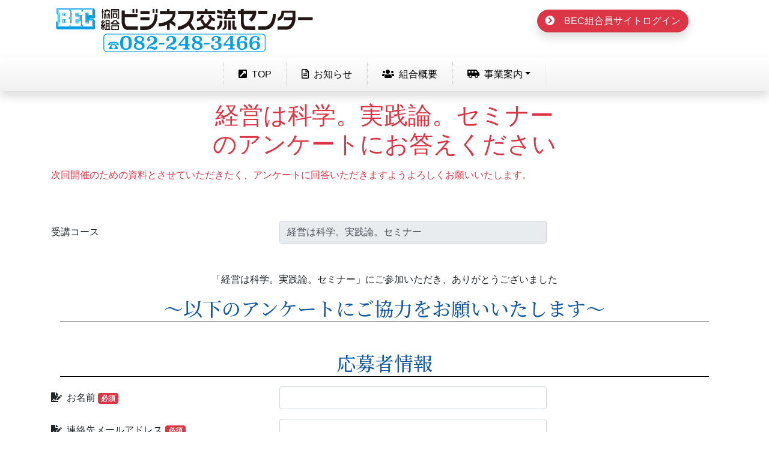

--- FILE ---
content_type: text/html; charset=UTF-8
request_url: https://bec.or.jp/qmanagement-check/
body_size: 28251
content:

<!doctype html>
<html lang="ja"><head>
<!-- Required meta tags -->
<meta charset="UTF-8">
<meta name="viewport" content="width=device-width, initial-scale=1, shrink-to-fit=no">
<link rel="stylesheet" href="https://stackpath.bootstrapcdn.com/bootstrap/4.3.1/css/bootstrap.min.css" integrity="sha384-ggOyR0iXCbMQv3Xipma34MD+dH/1fQ784/j6cY/iJTQUOhcWr7x9JvoRxT2MZw1T" crossorigin="anonymous">
<link rel="stylesheet" href="https://use.fontawesome.com/releases/v5.15.1/css/all.css" integrity="sha384-vp86vTRFVJgpjF9jiIGPEEqYqlDwgyBgEF109VFjmqGmIY/Y4HV4d3Gp2irVfcrp" crossorigin="anonymous">
<link rel="preconnect" href="https://fonts.gstatic.com">
<link href="https://fonts.googleapis.com/css2?family=Noto%20Serif%20JP:wght@500&display=swap" rel="stylesheet">
<title>ご回答内容を確認ください/アンケート &laquo;  協同組合ビジネス交流センター</title>

<link rel="pingback" href="https://bec.or.jp/xmlrpc.php" />
	<link rel='archives' title='2026年1月' href='https://bec.or.jp/2026/01/' />
	<link rel='archives' title='2025年11月' href='https://bec.or.jp/2025/11/' />
	<link rel='archives' title='2024年10月' href='https://bec.or.jp/2024/10/' />
	<link rel='archives' title='2023年9月' href='https://bec.or.jp/2023/09/' />
	<link rel='archives' title='2022年12月' href='https://bec.or.jp/2022/12/' />
	<link rel='archives' title='2022年9月' href='https://bec.or.jp/2022/09/' />
	<link rel='archives' title='2022年8月' href='https://bec.or.jp/2022/08/' />

<meta name='robots' content='max-image-preview:large' />
	<style>img:is([sizes="auto" i], [sizes^="auto," i]) { contain-intrinsic-size: 3000px 1500px }</style>
	<link rel="alternate" type="application/rss+xml" title="協同組合ビジネス交流センター &raquo; フィード" href="https://bec.or.jp/feed/" />
<link rel="alternate" type="application/rss+xml" title="協同組合ビジネス交流センター &raquo; コメントフィード" href="https://bec.or.jp/comments/feed/" />
<script type="text/javascript">
/* <![CDATA[ */
window._wpemojiSettings = {"baseUrl":"https:\/\/s.w.org\/images\/core\/emoji\/15.0.3\/72x72\/","ext":".png","svgUrl":"https:\/\/s.w.org\/images\/core\/emoji\/15.0.3\/svg\/","svgExt":".svg","source":{"concatemoji":"https:\/\/bec.or.jp\/wp-includes\/js\/wp-emoji-release.min.js?ver=6.7.2"}};
/*! This file is auto-generated */
!function(i,n){var o,s,e;function c(e){try{var t={supportTests:e,timestamp:(new Date).valueOf()};sessionStorage.setItem(o,JSON.stringify(t))}catch(e){}}function p(e,t,n){e.clearRect(0,0,e.canvas.width,e.canvas.height),e.fillText(t,0,0);var t=new Uint32Array(e.getImageData(0,0,e.canvas.width,e.canvas.height).data),r=(e.clearRect(0,0,e.canvas.width,e.canvas.height),e.fillText(n,0,0),new Uint32Array(e.getImageData(0,0,e.canvas.width,e.canvas.height).data));return t.every(function(e,t){return e===r[t]})}function u(e,t,n){switch(t){case"flag":return n(e,"\ud83c\udff3\ufe0f\u200d\u26a7\ufe0f","\ud83c\udff3\ufe0f\u200b\u26a7\ufe0f")?!1:!n(e,"\ud83c\uddfa\ud83c\uddf3","\ud83c\uddfa\u200b\ud83c\uddf3")&&!n(e,"\ud83c\udff4\udb40\udc67\udb40\udc62\udb40\udc65\udb40\udc6e\udb40\udc67\udb40\udc7f","\ud83c\udff4\u200b\udb40\udc67\u200b\udb40\udc62\u200b\udb40\udc65\u200b\udb40\udc6e\u200b\udb40\udc67\u200b\udb40\udc7f");case"emoji":return!n(e,"\ud83d\udc26\u200d\u2b1b","\ud83d\udc26\u200b\u2b1b")}return!1}function f(e,t,n){var r="undefined"!=typeof WorkerGlobalScope&&self instanceof WorkerGlobalScope?new OffscreenCanvas(300,150):i.createElement("canvas"),a=r.getContext("2d",{willReadFrequently:!0}),o=(a.textBaseline="top",a.font="600 32px Arial",{});return e.forEach(function(e){o[e]=t(a,e,n)}),o}function t(e){var t=i.createElement("script");t.src=e,t.defer=!0,i.head.appendChild(t)}"undefined"!=typeof Promise&&(o="wpEmojiSettingsSupports",s=["flag","emoji"],n.supports={everything:!0,everythingExceptFlag:!0},e=new Promise(function(e){i.addEventListener("DOMContentLoaded",e,{once:!0})}),new Promise(function(t){var n=function(){try{var e=JSON.parse(sessionStorage.getItem(o));if("object"==typeof e&&"number"==typeof e.timestamp&&(new Date).valueOf()<e.timestamp+604800&&"object"==typeof e.supportTests)return e.supportTests}catch(e){}return null}();if(!n){if("undefined"!=typeof Worker&&"undefined"!=typeof OffscreenCanvas&&"undefined"!=typeof URL&&URL.createObjectURL&&"undefined"!=typeof Blob)try{var e="postMessage("+f.toString()+"("+[JSON.stringify(s),u.toString(),p.toString()].join(",")+"));",r=new Blob([e],{type:"text/javascript"}),a=new Worker(URL.createObjectURL(r),{name:"wpTestEmojiSupports"});return void(a.onmessage=function(e){c(n=e.data),a.terminate(),t(n)})}catch(e){}c(n=f(s,u,p))}t(n)}).then(function(e){for(var t in e)n.supports[t]=e[t],n.supports.everything=n.supports.everything&&n.supports[t],"flag"!==t&&(n.supports.everythingExceptFlag=n.supports.everythingExceptFlag&&n.supports[t]);n.supports.everythingExceptFlag=n.supports.everythingExceptFlag&&!n.supports.flag,n.DOMReady=!1,n.readyCallback=function(){n.DOMReady=!0}}).then(function(){return e}).then(function(){var e;n.supports.everything||(n.readyCallback(),(e=n.source||{}).concatemoji?t(e.concatemoji):e.wpemoji&&e.twemoji&&(t(e.twemoji),t(e.wpemoji)))}))}((window,document),window._wpemojiSettings);
/* ]]> */
</script>
<link rel='stylesheet' id='mw-wp-form-css' href='https://bec.or.jp/wp-content/plugins/mw-wp-form/css/style.css?ver=6.7.2' type='text/css' media='all' />
<style id='wp-emoji-styles-inline-css' type='text/css'>

	img.wp-smiley, img.emoji {
		display: inline !important;
		border: none !important;
		box-shadow: none !important;
		height: 1em !important;
		width: 1em !important;
		margin: 0 0.07em !important;
		vertical-align: -0.1em !important;
		background: none !important;
		padding: 0 !important;
	}
</style>
<link rel='stylesheet' id='wp-block-library-css' href='https://bec.or.jp/wp-includes/css/dist/block-library/style.min.css?ver=6.7.2' type='text/css' media='all' />
<style id='pdfemb-pdf-embedder-viewer-style-inline-css' type='text/css'>
.wp-block-pdfemb-pdf-embedder-viewer{max-width:none}

</style>
<style id='classic-theme-styles-inline-css' type='text/css'>
/*! This file is auto-generated */
.wp-block-button__link{color:#fff;background-color:#32373c;border-radius:9999px;box-shadow:none;text-decoration:none;padding:calc(.667em + 2px) calc(1.333em + 2px);font-size:1.125em}.wp-block-file__button{background:#32373c;color:#fff;text-decoration:none}
</style>
<style id='global-styles-inline-css' type='text/css'>
:root{--wp--preset--aspect-ratio--square: 1;--wp--preset--aspect-ratio--4-3: 4/3;--wp--preset--aspect-ratio--3-4: 3/4;--wp--preset--aspect-ratio--3-2: 3/2;--wp--preset--aspect-ratio--2-3: 2/3;--wp--preset--aspect-ratio--16-9: 16/9;--wp--preset--aspect-ratio--9-16: 9/16;--wp--preset--color--black: #000000;--wp--preset--color--cyan-bluish-gray: #abb8c3;--wp--preset--color--white: #ffffff;--wp--preset--color--pale-pink: #f78da7;--wp--preset--color--vivid-red: #cf2e2e;--wp--preset--color--luminous-vivid-orange: #ff6900;--wp--preset--color--luminous-vivid-amber: #fcb900;--wp--preset--color--light-green-cyan: #7bdcb5;--wp--preset--color--vivid-green-cyan: #00d084;--wp--preset--color--pale-cyan-blue: #8ed1fc;--wp--preset--color--vivid-cyan-blue: #0693e3;--wp--preset--color--vivid-purple: #9b51e0;--wp--preset--gradient--vivid-cyan-blue-to-vivid-purple: linear-gradient(135deg,rgba(6,147,227,1) 0%,rgb(155,81,224) 100%);--wp--preset--gradient--light-green-cyan-to-vivid-green-cyan: linear-gradient(135deg,rgb(122,220,180) 0%,rgb(0,208,130) 100%);--wp--preset--gradient--luminous-vivid-amber-to-luminous-vivid-orange: linear-gradient(135deg,rgba(252,185,0,1) 0%,rgba(255,105,0,1) 100%);--wp--preset--gradient--luminous-vivid-orange-to-vivid-red: linear-gradient(135deg,rgba(255,105,0,1) 0%,rgb(207,46,46) 100%);--wp--preset--gradient--very-light-gray-to-cyan-bluish-gray: linear-gradient(135deg,rgb(238,238,238) 0%,rgb(169,184,195) 100%);--wp--preset--gradient--cool-to-warm-spectrum: linear-gradient(135deg,rgb(74,234,220) 0%,rgb(151,120,209) 20%,rgb(207,42,186) 40%,rgb(238,44,130) 60%,rgb(251,105,98) 80%,rgb(254,248,76) 100%);--wp--preset--gradient--blush-light-purple: linear-gradient(135deg,rgb(255,206,236) 0%,rgb(152,150,240) 100%);--wp--preset--gradient--blush-bordeaux: linear-gradient(135deg,rgb(254,205,165) 0%,rgb(254,45,45) 50%,rgb(107,0,62) 100%);--wp--preset--gradient--luminous-dusk: linear-gradient(135deg,rgb(255,203,112) 0%,rgb(199,81,192) 50%,rgb(65,88,208) 100%);--wp--preset--gradient--pale-ocean: linear-gradient(135deg,rgb(255,245,203) 0%,rgb(182,227,212) 50%,rgb(51,167,181) 100%);--wp--preset--gradient--electric-grass: linear-gradient(135deg,rgb(202,248,128) 0%,rgb(113,206,126) 100%);--wp--preset--gradient--midnight: linear-gradient(135deg,rgb(2,3,129) 0%,rgb(40,116,252) 100%);--wp--preset--font-size--small: 13px;--wp--preset--font-size--medium: 20px;--wp--preset--font-size--large: 36px;--wp--preset--font-size--x-large: 42px;--wp--preset--spacing--20: 0.44rem;--wp--preset--spacing--30: 0.67rem;--wp--preset--spacing--40: 1rem;--wp--preset--spacing--50: 1.5rem;--wp--preset--spacing--60: 2.25rem;--wp--preset--spacing--70: 3.38rem;--wp--preset--spacing--80: 5.06rem;--wp--preset--shadow--natural: 6px 6px 9px rgba(0, 0, 0, 0.2);--wp--preset--shadow--deep: 12px 12px 50px rgba(0, 0, 0, 0.4);--wp--preset--shadow--sharp: 6px 6px 0px rgba(0, 0, 0, 0.2);--wp--preset--shadow--outlined: 6px 6px 0px -3px rgba(255, 255, 255, 1), 6px 6px rgba(0, 0, 0, 1);--wp--preset--shadow--crisp: 6px 6px 0px rgba(0, 0, 0, 1);}:where(.is-layout-flex){gap: 0.5em;}:where(.is-layout-grid){gap: 0.5em;}body .is-layout-flex{display: flex;}.is-layout-flex{flex-wrap: wrap;align-items: center;}.is-layout-flex > :is(*, div){margin: 0;}body .is-layout-grid{display: grid;}.is-layout-grid > :is(*, div){margin: 0;}:where(.wp-block-columns.is-layout-flex){gap: 2em;}:where(.wp-block-columns.is-layout-grid){gap: 2em;}:where(.wp-block-post-template.is-layout-flex){gap: 1.25em;}:where(.wp-block-post-template.is-layout-grid){gap: 1.25em;}.has-black-color{color: var(--wp--preset--color--black) !important;}.has-cyan-bluish-gray-color{color: var(--wp--preset--color--cyan-bluish-gray) !important;}.has-white-color{color: var(--wp--preset--color--white) !important;}.has-pale-pink-color{color: var(--wp--preset--color--pale-pink) !important;}.has-vivid-red-color{color: var(--wp--preset--color--vivid-red) !important;}.has-luminous-vivid-orange-color{color: var(--wp--preset--color--luminous-vivid-orange) !important;}.has-luminous-vivid-amber-color{color: var(--wp--preset--color--luminous-vivid-amber) !important;}.has-light-green-cyan-color{color: var(--wp--preset--color--light-green-cyan) !important;}.has-vivid-green-cyan-color{color: var(--wp--preset--color--vivid-green-cyan) !important;}.has-pale-cyan-blue-color{color: var(--wp--preset--color--pale-cyan-blue) !important;}.has-vivid-cyan-blue-color{color: var(--wp--preset--color--vivid-cyan-blue) !important;}.has-vivid-purple-color{color: var(--wp--preset--color--vivid-purple) !important;}.has-black-background-color{background-color: var(--wp--preset--color--black) !important;}.has-cyan-bluish-gray-background-color{background-color: var(--wp--preset--color--cyan-bluish-gray) !important;}.has-white-background-color{background-color: var(--wp--preset--color--white) !important;}.has-pale-pink-background-color{background-color: var(--wp--preset--color--pale-pink) !important;}.has-vivid-red-background-color{background-color: var(--wp--preset--color--vivid-red) !important;}.has-luminous-vivid-orange-background-color{background-color: var(--wp--preset--color--luminous-vivid-orange) !important;}.has-luminous-vivid-amber-background-color{background-color: var(--wp--preset--color--luminous-vivid-amber) !important;}.has-light-green-cyan-background-color{background-color: var(--wp--preset--color--light-green-cyan) !important;}.has-vivid-green-cyan-background-color{background-color: var(--wp--preset--color--vivid-green-cyan) !important;}.has-pale-cyan-blue-background-color{background-color: var(--wp--preset--color--pale-cyan-blue) !important;}.has-vivid-cyan-blue-background-color{background-color: var(--wp--preset--color--vivid-cyan-blue) !important;}.has-vivid-purple-background-color{background-color: var(--wp--preset--color--vivid-purple) !important;}.has-black-border-color{border-color: var(--wp--preset--color--black) !important;}.has-cyan-bluish-gray-border-color{border-color: var(--wp--preset--color--cyan-bluish-gray) !important;}.has-white-border-color{border-color: var(--wp--preset--color--white) !important;}.has-pale-pink-border-color{border-color: var(--wp--preset--color--pale-pink) !important;}.has-vivid-red-border-color{border-color: var(--wp--preset--color--vivid-red) !important;}.has-luminous-vivid-orange-border-color{border-color: var(--wp--preset--color--luminous-vivid-orange) !important;}.has-luminous-vivid-amber-border-color{border-color: var(--wp--preset--color--luminous-vivid-amber) !important;}.has-light-green-cyan-border-color{border-color: var(--wp--preset--color--light-green-cyan) !important;}.has-vivid-green-cyan-border-color{border-color: var(--wp--preset--color--vivid-green-cyan) !important;}.has-pale-cyan-blue-border-color{border-color: var(--wp--preset--color--pale-cyan-blue) !important;}.has-vivid-cyan-blue-border-color{border-color: var(--wp--preset--color--vivid-cyan-blue) !important;}.has-vivid-purple-border-color{border-color: var(--wp--preset--color--vivid-purple) !important;}.has-vivid-cyan-blue-to-vivid-purple-gradient-background{background: var(--wp--preset--gradient--vivid-cyan-blue-to-vivid-purple) !important;}.has-light-green-cyan-to-vivid-green-cyan-gradient-background{background: var(--wp--preset--gradient--light-green-cyan-to-vivid-green-cyan) !important;}.has-luminous-vivid-amber-to-luminous-vivid-orange-gradient-background{background: var(--wp--preset--gradient--luminous-vivid-amber-to-luminous-vivid-orange) !important;}.has-luminous-vivid-orange-to-vivid-red-gradient-background{background: var(--wp--preset--gradient--luminous-vivid-orange-to-vivid-red) !important;}.has-very-light-gray-to-cyan-bluish-gray-gradient-background{background: var(--wp--preset--gradient--very-light-gray-to-cyan-bluish-gray) !important;}.has-cool-to-warm-spectrum-gradient-background{background: var(--wp--preset--gradient--cool-to-warm-spectrum) !important;}.has-blush-light-purple-gradient-background{background: var(--wp--preset--gradient--blush-light-purple) !important;}.has-blush-bordeaux-gradient-background{background: var(--wp--preset--gradient--blush-bordeaux) !important;}.has-luminous-dusk-gradient-background{background: var(--wp--preset--gradient--luminous-dusk) !important;}.has-pale-ocean-gradient-background{background: var(--wp--preset--gradient--pale-ocean) !important;}.has-electric-grass-gradient-background{background: var(--wp--preset--gradient--electric-grass) !important;}.has-midnight-gradient-background{background: var(--wp--preset--gradient--midnight) !important;}.has-small-font-size{font-size: var(--wp--preset--font-size--small) !important;}.has-medium-font-size{font-size: var(--wp--preset--font-size--medium) !important;}.has-large-font-size{font-size: var(--wp--preset--font-size--large) !important;}.has-x-large-font-size{font-size: var(--wp--preset--font-size--x-large) !important;}
:where(.wp-block-post-template.is-layout-flex){gap: 1.25em;}:where(.wp-block-post-template.is-layout-grid){gap: 1.25em;}
:where(.wp-block-columns.is-layout-flex){gap: 2em;}:where(.wp-block-columns.is-layout-grid){gap: 2em;}
:root :where(.wp-block-pullquote){font-size: 1.5em;line-height: 1.6;}
</style>
<link rel='stylesheet' id='wp-pagenavi-css' href='https://bec.or.jp/wp-content/plugins/wp-pagenavi/pagenavi-css.css?ver=2.70' type='text/css' media='all' />
<link rel='stylesheet' id='usces_default_css-css' href='https://bec.or.jp/wp-content/plugins/usc-e-shop/css/usces_default.css?ver=2.2.4.2105311' type='text/css' media='all' />
<link rel='stylesheet' id='dashicons-css' href='https://bec.or.jp/wp-includes/css/dashicons.min.css?ver=6.7.2' type='text/css' media='all' />
<link rel='stylesheet' id='usces_cart_css-css' href='https://bec.or.jp/wp-content/plugins/usc-e-shop/css/usces_cart.css?ver=2.2.4.2105311' type='text/css' media='all' />
<!--n2css--><script type="text/javascript" src="https://bec.or.jp/wp-includes/js/jquery/jquery.min.js?ver=3.7.1" id="jquery-core-js"></script>
<script type="text/javascript" src="https://bec.or.jp/wp-includes/js/jquery/jquery-migrate.min.js?ver=3.4.1" id="jquery-migrate-js"></script>
<link rel="https://api.w.org/" href="https://bec.or.jp/wp-json/" /><link rel="alternate" title="JSON" type="application/json" href="https://bec.or.jp/wp-json/wp/v2/pages/44929" /><link rel="EditURI" type="application/rsd+xml" title="RSD" href="https://bec.or.jp/xmlrpc.php?rsd" />
<meta name="generator" content="WordPress 6.7.2" />
<link rel="canonical" href="https://bec.or.jp/qmanagement-check/" />
<link rel='shortlink' href='https://bec.or.jp/?p=44929' />
<link rel="alternate" title="oEmbed (JSON)" type="application/json+oembed" href="https://bec.or.jp/wp-json/oembed/1.0/embed?url=https%3A%2F%2Fbec.or.jp%2Fqmanagement-check%2F" />
<link rel="alternate" title="oEmbed (XML)" type="text/xml+oembed" href="https://bec.or.jp/wp-json/oembed/1.0/embed?url=https%3A%2F%2Fbec.or.jp%2Fqmanagement-check%2F&#038;format=xml" />
<style type="text/css">.recentcomments a{display:inline !important;padding:0 !important;margin:0 !important;}</style><link rel="icon" href="https://bec.or.jp/wp-content/uploads/2021/07/cropped-rogo21-32x32.png" sizes="32x32" />
<link rel="icon" href="https://bec.or.jp/wp-content/uploads/2021/07/cropped-rogo21-192x192.png" sizes="192x192" />
<link rel="apple-touch-icon" href="https://bec.or.jp/wp-content/uploads/2021/07/cropped-rogo21-180x180.png" />
<meta name="msapplication-TileImage" content="https://bec.or.jp/wp-content/uploads/2021/07/cropped-rogo21-270x270.png" />
		<style type="text/css" id="wp-custom-css">
			.form__label {
	min-width: 280px;
}		</style>
		<link rel="stylesheet" type="text/css" media="all" href="https://bec.or.jp/wp-content/themes/bec/style.css?ver=20250321225802" />
<meta name="google-site-verification" content="Ph6VFA9xOClVk1jlG-cJxzxnPzy1cvfeAzIHSjQMUpA" />
<!-- Google tag (gtag.js) -->
<script async src="https://www.googletagmanager.com/gtag/js?id=G-VQ86V3HHN7"></script>
<script>
  window.dataLayer = window.dataLayer || [];
  function gtag(){dataLayer.push(arguments);}
  gtag('js', new Date());

  gtag('config', 'G-VQ86V3HHN7');
</script>
</head>
<body class="page-template-default page page-id-44929 qmanagement-check" id="body">

<div id="sub_navigation">
<div class="container">
<div class="row">
<div class="col-12">
<div class="d-none">
	<ul class="list-group list-group-horizontal justify-content-center">
<li class="list-group-item text-white-50 pt-3">ゲスト</li>

<li class="list-group-item item_title">共同購入へ...</li>
<li class="list-group-item item_button"><a href="https://bec.or.jp/usces-member/?usces_page=login" class="usces_login_a"><i class="fas fa-sign-in-alt mr-2"></i>ログイン</a></li>

							</ul>
	</div>
</div>
    </div>
    </div>
    </div>

<div id="header1" class="sticky-top">
<header class="" id="header">
<div id="top_bar" class="d-none d-lg-block">
<div class="container">
<div class="row">
<div class="col-md-5 col-12 my-2">
<a href="https://bec.or.jp"><img src="https://bec.or.jp/wp-content/themes/bec/img/rogo21.svg" alt="" class="img-fluid"></a>
<a href="#"><img src="https://bec.or.jp/wp-content/themes/bec/img/rogo22.svg" alt="" class="img-fluid"></a>
</div>

<div class="col-md-3 col-12"></div>

<div class="col-md-4 col-12">
<div class="login_button">
<p class="text-center">
<a href="https://bec.or.jp/member/">
<button type="button" class="btn btn-danger rounded-pill shadow"><i class="fas fa-chevron-circle-right mr-3"></i>BEC組合員サイトログイン</button>
</a></p>
</div>
</div>
</div>
</div>
</div>

<nav class="navbar navbar-expand-lg navbar-white bg-white shadow" id="global-nav">
<div class="d-block d-lg-none" id="main_rogo">
<a href="tel:0822483466" class="navbar-brand"><img src="https://bec.or.jp/wp-content/themes/bec/img/rogo4.png" alt="" class="img-fluid"></a>
</div>

<button class="navbar-toggler" type="button" data-toggle="collapse" data-target="#navbarNavDropdown" aria-controls="navbarNavDropdown" aria-expanded="false" aria-label="Toggle navigation">
<span class="navbar-toggler-icon"></span>
</button>

<div class="collapse navbar-collapse justify-content-center" id="navbarNavDropdown">
<ul class="navbar-nav">
<li class="nav-item active"><a class="nav-link" href="https://bec.or.jp"><i class="fas fa-external-link-square-alt mr-2"></i>TOP <span class="sr-only">(current)</span></a></li>
<li class="nav-item"><a class="nav-link" href="https://bec.or.jp/information"><i class="far fa-file-alt mr-2"></i>お知らせ</a></li>
<li class="nav-item"><a class="nav-link" href="https://bec.or.jp/about"><i class="fas fa-users mr-2"></i>組合概要</a></li>

<li class="nav-item dropdown">
<a class="nav-link dropdown-toggle" href="#" id="navbarDropdownMenuLink" role="button" data-toggle="dropdown" aria-haspopup="true" aria-expanded="false"><i class="fas fa-shuttle-van mr-2"></i>事業案内</a>
<div class="dropdown-menu" aria-labelledby="navbarDropdownMenuLink">
<a class="dropdown-item" href="https://bec.or.jp/purchase"><i class="fas fa-chevron-circle-right mr-2"></i>共同購買事業</a>
<a class="dropdown-item" href="https://bec.or.jp/highway"><i class="fas fa-chevron-circle-right mr-2"></i>高速道路共同利用事業</a>
<a class="dropdown-item" href="https://bec.or.jp/intern"><i class="fas fa-chevron-circle-right mr-2"></i>外国人技能実習生共同受入事業</a>
<a class="dropdown-item" href="https://bec.or.jp/insurance"><i class="fas fa-chevron-circle-right mr-2"></i>保険事業</a>
<a class="dropdown-item" href="https://bec.or.jp/seminar"><i class="fas fa-chevron-circle-right mr-2"></i>教育情報事業</a>
<a class="dropdown-item" href="https://bec.or.jp/welfare"><i class="fas fa-chevron-circle-right mr-2"></i>福利厚生事業</a>
</div>
</li>
<li class="d-none nav-item"><a class="nav-link" href="https://bec.or.jp/usces-member/?usces_page=login"><i class="fas fa-cart-plus mr-2"></i>共同購入ログイン</a></li>
<li class="nav-item d-block d-lg-none"><a class="nav-link" href="https://www.bec.or.jp/member/"><i class="fas fa-users mr-2"></i>BEC組合員サイトログイン</a></li>
</ul>
</div>
</nav>
</header>
</div>
		<script type="text/javascript">
		window.location = "https://bec.or.jp/qmanagement/";
		</script>
		<div class="privacy">
<div id="page_header">
<div class="container">
<div class="row">
<div class="col-12">
<h1><img decoding="async" src="https://bec.or.jp/wp-content/themes/bec/img/service39.jpg" alt="ご回答ありがとうございました。" class="img-fluid"></h1>
<div class="card-img-overlay text-white d-none d-xl-block">
<div class="main_text">
<h2 class="title">ご回答内容の確認</h2>
</div>
</div>
</div>
<div class="col-12">
<p>ご回答ありがとうございました。</p>
</div>
</div>
</div>
</div>
<div id="privacy00" class="d-block d-xl-none">
<div class="container">
<div class="row mb-5">
<div class="col-12">
<h2 class="text-center">ご回答内容は以下になります。</h2>
</div>
</div>
</div>
</div>
<div id="privacy01">
<div class="container">
<div class="row py-5">
<div class="col-12 pb-2">
<div id="mw_wp_form_mw-wp-form-44925" class="mw_wp_form mw_wp_form_direct_access_error">
				このページには直接アクセスできません。<br />
			<!-- end .mw_wp_form --></div>

</div>
<div class="col-12 pb-2">
<a class="nav-link" href="https://bec.or.jp"><button type="button" class="btn btn-02 rounded-pill shadow"><i class="fas fa-external-link-square-alt mr-2"></i>TOPへ戻る</button></a>
</div>
</div>
</div>
</div>
</div>


<footer>
<div id="footer_nav">
<div class="container">
<div class="row">
<div class="col-md-4 col-12">
<ul>
<li><a href="https://bec.or.jp"><i class="fas fa-chevron-circle-right mr-3"></i>TOP</a></li>
<li><a href="https://bec.or.jp/about"><i class="fas fa-chevron-circle-right mr-3"></i>組合概要</a></li>
<li><i class="fas fa-chevron-circle-down mr-3"></i>事業案内
    <ul>
<li><a href="https://bec.or.jp/purchase"><i class="fas fa-chevron-circle-right mr-3"></i>共同購買事業</a></li>
<li><a href="https://bec.or.jp/highway"><i class="fas fa-chevron-circle-right mr-3"></i>高速道路共同利用事業</a></li>
    <li><a href="https://bec.or.jp/intern"><i class="fas fa-chevron-circle-right mr-3"></i>外国人技能実習生共同受入事業</a></li>
    <li><a href="https://bec.or.jp/insurance"><i class="fas fa-chevron-circle-right mr-3"></i>保険事業</a></li>
    <li><a href="https://bec.or.jp/seminar"><i class="fas fa-chevron-circle-right mr-3"></i>教育情報事業</a></li>
    <li><a href="https://bec.or.jp/welfare"><i class="fas fa-chevron-circle-right mr-3"></i>福利厚生事業</a></li>
    </ul>
</li>
</ul>
</div>

<div class="col-md-4 col-12">
<ul>
<li><a href="https://bec.or.jp/information"><i class="fas fa-chevron-circle-right mr-3"></i>お知らせ</a></li>
<li><a href="https://bec.or.jp/privacy"><i class="fas fa-chevron-circle-right mr-3"></i>プライバシーポリシー</a></li>
<li><a href="https://bec.or.jp/member/"><i class="fas fa-chevron-circle-right mr-3"></i>BEC組合員サイトログイン</a></li>
</ul>
</div>

<div class="col-md-4 col-12">
<h3 class="name">協同組合ビジネス交流センター</h3>
<p>〒730-0029<br>
広島市中区三川町2番10号</p>
<p>tel（082）248-3466<br>
fax（082）248-9963　</p>
</div>
</div>
</div>
</div>

<div id="footer_address">
<div class="container">
<div class="row">
<div class="col-12">
<address><a href="https://bec.or.jp/">Copyright(C)協同組合ビジネス交流センター</a></address>
</div>
</div>
</div>
</div>
</footer>
	<script type='text/javascript'>
		uscesL10n = {
			
			'ajaxurl': "https://bec.or.jp/wp-admin/admin-ajax.php",
			'loaderurl': "https://bec.or.jp/wp-content/plugins/usc-e-shop/images/loading.gif",
			'post_id': "44929",
			'cart_number': "3764",
			'is_cart_row': false,
			'opt_esse': new Array(  ),
			'opt_means': new Array(  ),
			'mes_opts': new Array(  ),
			'key_opts': new Array(  ),
			'previous_url': "https://bec.or.jp",
			'itemRestriction': "",
			'itemOrderAcceptable': "0",
			'uscespage': "",
			'uscesid': "MHJsM2d0NjQ3OWw0Mms1NWs0OGRyMWZtNGRkN24yMHBtMzlyNjk4X2FjdGluZ18wX0E%3D",
			'wc_nonce': "2c7064c1c6"
		}
	</script>
	<script type='text/javascript' src='https://bec.or.jp/wp-content/plugins/usc-e-shop/js/usces_cart.js'></script>
<!-- Welcart version : v2.2.4.2105311 -->
<script type="text/javascript" src="https://bec.or.jp/wp-content/plugins/mw-wp-form/js/form.js?ver=6.7.2" id="mw-wp-form-js"></script>
<script src="https://code.jquery.com/jquery-3.5.1.min.js" integrity="sha256-9/aliU8dGd2tb6OSsuzixeV4y/faTqgFtohetphbbj0=" crossorigin="anonymous"></script>
<script src="https://cdnjs.cloudflare.com/ajax/libs/popper.js/1.14.7/umd/popper.min.js" integrity="sha384-UO2eT0CpHqdSJQ6hJty5KVphtPhzWj9WO1clHTMGa3JDZwrnQq4sF86dIHNDz0W1" crossorigin="anonymous"></script>
<script src="https://stackpath.bootstrapcdn.com/bootstrap/4.3.1/js/bootstrap.min.js" integrity="sha384-JjSmVgyd0p3pXB1rRibZUAYoIIy6OrQ6VrjIEaFf/nJGzIxFDsf4x0xIM+B07jRM" crossorigin="anonymous"></script>
<script src="https://bec.or.jp/wp-content/themes/bec/js/smooth-scroll.js"></script>
<script type="text/javascript">
window_load();
window.onresize = window_load;
function window_load() {
var sW,sH,s,hH;
sW = window.innerWidth;
sH = window.innerHeight;
var client_w1 = document.getElementById('header').clientWidth;
var client_h1 = document.getElementById('header').clientHeight;
s = "横:" + sW + "px/高:" + sH + "px/頭:" + client_h1 + "px";
document.getElementById("winsize2").innerHTML = s;
//document.documentElement.style.paddingTop = client_h1 + "px";    
}
</script>
</body>
</html>

--- FILE ---
content_type: text/html; charset=UTF-8
request_url: https://bec.or.jp/qmanagement/
body_size: 53168
content:

<!doctype html>
<html lang="ja"><head>
<!-- Required meta tags -->
<meta charset="UTF-8">
<meta name="viewport" content="width=device-width, initial-scale=1, shrink-to-fit=no">
<link rel="stylesheet" href="https://stackpath.bootstrapcdn.com/bootstrap/4.3.1/css/bootstrap.min.css" integrity="sha384-ggOyR0iXCbMQv3Xipma34MD+dH/1fQ784/j6cY/iJTQUOhcWr7x9JvoRxT2MZw1T" crossorigin="anonymous">
<link rel="stylesheet" href="https://use.fontawesome.com/releases/v5.15.1/css/all.css" integrity="sha384-vp86vTRFVJgpjF9jiIGPEEqYqlDwgyBgEF109VFjmqGmIY/Y4HV4d3Gp2irVfcrp" crossorigin="anonymous">
<link rel="preconnect" href="https://fonts.gstatic.com">
<link href="https://fonts.googleapis.com/css2?family=Noto%20Serif%20JP:wght@500&display=swap" rel="stylesheet">
<title>経営は科学。実践論。セミナー研修受講者アンケート &laquo;  協同組合ビジネス交流センター</title>

<link rel="pingback" href="https://bec.or.jp/xmlrpc.php" />
	<link rel='archives' title='2026年1月' href='https://bec.or.jp/2026/01/' />
	<link rel='archives' title='2025年11月' href='https://bec.or.jp/2025/11/' />
	<link rel='archives' title='2024年10月' href='https://bec.or.jp/2024/10/' />
	<link rel='archives' title='2023年9月' href='https://bec.or.jp/2023/09/' />
	<link rel='archives' title='2022年12月' href='https://bec.or.jp/2022/12/' />
	<link rel='archives' title='2022年9月' href='https://bec.or.jp/2022/09/' />
	<link rel='archives' title='2022年8月' href='https://bec.or.jp/2022/08/' />

<meta name='robots' content='max-image-preview:large' />
	<style>img:is([sizes="auto" i], [sizes^="auto," i]) { contain-intrinsic-size: 3000px 1500px }</style>
	<link rel="alternate" type="application/rss+xml" title="協同組合ビジネス交流センター &raquo; フィード" href="https://bec.or.jp/feed/" />
<link rel="alternate" type="application/rss+xml" title="協同組合ビジネス交流センター &raquo; コメントフィード" href="https://bec.or.jp/comments/feed/" />
<script type="text/javascript">
/* <![CDATA[ */
window._wpemojiSettings = {"baseUrl":"https:\/\/s.w.org\/images\/core\/emoji\/15.0.3\/72x72\/","ext":".png","svgUrl":"https:\/\/s.w.org\/images\/core\/emoji\/15.0.3\/svg\/","svgExt":".svg","source":{"concatemoji":"https:\/\/bec.or.jp\/wp-includes\/js\/wp-emoji-release.min.js?ver=6.7.2"}};
/*! This file is auto-generated */
!function(i,n){var o,s,e;function c(e){try{var t={supportTests:e,timestamp:(new Date).valueOf()};sessionStorage.setItem(o,JSON.stringify(t))}catch(e){}}function p(e,t,n){e.clearRect(0,0,e.canvas.width,e.canvas.height),e.fillText(t,0,0);var t=new Uint32Array(e.getImageData(0,0,e.canvas.width,e.canvas.height).data),r=(e.clearRect(0,0,e.canvas.width,e.canvas.height),e.fillText(n,0,0),new Uint32Array(e.getImageData(0,0,e.canvas.width,e.canvas.height).data));return t.every(function(e,t){return e===r[t]})}function u(e,t,n){switch(t){case"flag":return n(e,"\ud83c\udff3\ufe0f\u200d\u26a7\ufe0f","\ud83c\udff3\ufe0f\u200b\u26a7\ufe0f")?!1:!n(e,"\ud83c\uddfa\ud83c\uddf3","\ud83c\uddfa\u200b\ud83c\uddf3")&&!n(e,"\ud83c\udff4\udb40\udc67\udb40\udc62\udb40\udc65\udb40\udc6e\udb40\udc67\udb40\udc7f","\ud83c\udff4\u200b\udb40\udc67\u200b\udb40\udc62\u200b\udb40\udc65\u200b\udb40\udc6e\u200b\udb40\udc67\u200b\udb40\udc7f");case"emoji":return!n(e,"\ud83d\udc26\u200d\u2b1b","\ud83d\udc26\u200b\u2b1b")}return!1}function f(e,t,n){var r="undefined"!=typeof WorkerGlobalScope&&self instanceof WorkerGlobalScope?new OffscreenCanvas(300,150):i.createElement("canvas"),a=r.getContext("2d",{willReadFrequently:!0}),o=(a.textBaseline="top",a.font="600 32px Arial",{});return e.forEach(function(e){o[e]=t(a,e,n)}),o}function t(e){var t=i.createElement("script");t.src=e,t.defer=!0,i.head.appendChild(t)}"undefined"!=typeof Promise&&(o="wpEmojiSettingsSupports",s=["flag","emoji"],n.supports={everything:!0,everythingExceptFlag:!0},e=new Promise(function(e){i.addEventListener("DOMContentLoaded",e,{once:!0})}),new Promise(function(t){var n=function(){try{var e=JSON.parse(sessionStorage.getItem(o));if("object"==typeof e&&"number"==typeof e.timestamp&&(new Date).valueOf()<e.timestamp+604800&&"object"==typeof e.supportTests)return e.supportTests}catch(e){}return null}();if(!n){if("undefined"!=typeof Worker&&"undefined"!=typeof OffscreenCanvas&&"undefined"!=typeof URL&&URL.createObjectURL&&"undefined"!=typeof Blob)try{var e="postMessage("+f.toString()+"("+[JSON.stringify(s),u.toString(),p.toString()].join(",")+"));",r=new Blob([e],{type:"text/javascript"}),a=new Worker(URL.createObjectURL(r),{name:"wpTestEmojiSupports"});return void(a.onmessage=function(e){c(n=e.data),a.terminate(),t(n)})}catch(e){}c(n=f(s,u,p))}t(n)}).then(function(e){for(var t in e)n.supports[t]=e[t],n.supports.everything=n.supports.everything&&n.supports[t],"flag"!==t&&(n.supports.everythingExceptFlag=n.supports.everythingExceptFlag&&n.supports[t]);n.supports.everythingExceptFlag=n.supports.everythingExceptFlag&&!n.supports.flag,n.DOMReady=!1,n.readyCallback=function(){n.DOMReady=!0}}).then(function(){return e}).then(function(){var e;n.supports.everything||(n.readyCallback(),(e=n.source||{}).concatemoji?t(e.concatemoji):e.wpemoji&&e.twemoji&&(t(e.twemoji),t(e.wpemoji)))}))}((window,document),window._wpemojiSettings);
/* ]]> */
</script>
<link rel='stylesheet' id='mw-wp-form-css' href='https://bec.or.jp/wp-content/plugins/mw-wp-form/css/style.css?ver=6.7.2' type='text/css' media='all' />
<style id='wp-emoji-styles-inline-css' type='text/css'>

	img.wp-smiley, img.emoji {
		display: inline !important;
		border: none !important;
		box-shadow: none !important;
		height: 1em !important;
		width: 1em !important;
		margin: 0 0.07em !important;
		vertical-align: -0.1em !important;
		background: none !important;
		padding: 0 !important;
	}
</style>
<link rel='stylesheet' id='wp-block-library-css' href='https://bec.or.jp/wp-includes/css/dist/block-library/style.min.css?ver=6.7.2' type='text/css' media='all' />
<style id='pdfemb-pdf-embedder-viewer-style-inline-css' type='text/css'>
.wp-block-pdfemb-pdf-embedder-viewer{max-width:none}

</style>
<style id='classic-theme-styles-inline-css' type='text/css'>
/*! This file is auto-generated */
.wp-block-button__link{color:#fff;background-color:#32373c;border-radius:9999px;box-shadow:none;text-decoration:none;padding:calc(.667em + 2px) calc(1.333em + 2px);font-size:1.125em}.wp-block-file__button{background:#32373c;color:#fff;text-decoration:none}
</style>
<style id='global-styles-inline-css' type='text/css'>
:root{--wp--preset--aspect-ratio--square: 1;--wp--preset--aspect-ratio--4-3: 4/3;--wp--preset--aspect-ratio--3-4: 3/4;--wp--preset--aspect-ratio--3-2: 3/2;--wp--preset--aspect-ratio--2-3: 2/3;--wp--preset--aspect-ratio--16-9: 16/9;--wp--preset--aspect-ratio--9-16: 9/16;--wp--preset--color--black: #000000;--wp--preset--color--cyan-bluish-gray: #abb8c3;--wp--preset--color--white: #ffffff;--wp--preset--color--pale-pink: #f78da7;--wp--preset--color--vivid-red: #cf2e2e;--wp--preset--color--luminous-vivid-orange: #ff6900;--wp--preset--color--luminous-vivid-amber: #fcb900;--wp--preset--color--light-green-cyan: #7bdcb5;--wp--preset--color--vivid-green-cyan: #00d084;--wp--preset--color--pale-cyan-blue: #8ed1fc;--wp--preset--color--vivid-cyan-blue: #0693e3;--wp--preset--color--vivid-purple: #9b51e0;--wp--preset--gradient--vivid-cyan-blue-to-vivid-purple: linear-gradient(135deg,rgba(6,147,227,1) 0%,rgb(155,81,224) 100%);--wp--preset--gradient--light-green-cyan-to-vivid-green-cyan: linear-gradient(135deg,rgb(122,220,180) 0%,rgb(0,208,130) 100%);--wp--preset--gradient--luminous-vivid-amber-to-luminous-vivid-orange: linear-gradient(135deg,rgba(252,185,0,1) 0%,rgba(255,105,0,1) 100%);--wp--preset--gradient--luminous-vivid-orange-to-vivid-red: linear-gradient(135deg,rgba(255,105,0,1) 0%,rgb(207,46,46) 100%);--wp--preset--gradient--very-light-gray-to-cyan-bluish-gray: linear-gradient(135deg,rgb(238,238,238) 0%,rgb(169,184,195) 100%);--wp--preset--gradient--cool-to-warm-spectrum: linear-gradient(135deg,rgb(74,234,220) 0%,rgb(151,120,209) 20%,rgb(207,42,186) 40%,rgb(238,44,130) 60%,rgb(251,105,98) 80%,rgb(254,248,76) 100%);--wp--preset--gradient--blush-light-purple: linear-gradient(135deg,rgb(255,206,236) 0%,rgb(152,150,240) 100%);--wp--preset--gradient--blush-bordeaux: linear-gradient(135deg,rgb(254,205,165) 0%,rgb(254,45,45) 50%,rgb(107,0,62) 100%);--wp--preset--gradient--luminous-dusk: linear-gradient(135deg,rgb(255,203,112) 0%,rgb(199,81,192) 50%,rgb(65,88,208) 100%);--wp--preset--gradient--pale-ocean: linear-gradient(135deg,rgb(255,245,203) 0%,rgb(182,227,212) 50%,rgb(51,167,181) 100%);--wp--preset--gradient--electric-grass: linear-gradient(135deg,rgb(202,248,128) 0%,rgb(113,206,126) 100%);--wp--preset--gradient--midnight: linear-gradient(135deg,rgb(2,3,129) 0%,rgb(40,116,252) 100%);--wp--preset--font-size--small: 13px;--wp--preset--font-size--medium: 20px;--wp--preset--font-size--large: 36px;--wp--preset--font-size--x-large: 42px;--wp--preset--spacing--20: 0.44rem;--wp--preset--spacing--30: 0.67rem;--wp--preset--spacing--40: 1rem;--wp--preset--spacing--50: 1.5rem;--wp--preset--spacing--60: 2.25rem;--wp--preset--spacing--70: 3.38rem;--wp--preset--spacing--80: 5.06rem;--wp--preset--shadow--natural: 6px 6px 9px rgba(0, 0, 0, 0.2);--wp--preset--shadow--deep: 12px 12px 50px rgba(0, 0, 0, 0.4);--wp--preset--shadow--sharp: 6px 6px 0px rgba(0, 0, 0, 0.2);--wp--preset--shadow--outlined: 6px 6px 0px -3px rgba(255, 255, 255, 1), 6px 6px rgba(0, 0, 0, 1);--wp--preset--shadow--crisp: 6px 6px 0px rgba(0, 0, 0, 1);}:where(.is-layout-flex){gap: 0.5em;}:where(.is-layout-grid){gap: 0.5em;}body .is-layout-flex{display: flex;}.is-layout-flex{flex-wrap: wrap;align-items: center;}.is-layout-flex > :is(*, div){margin: 0;}body .is-layout-grid{display: grid;}.is-layout-grid > :is(*, div){margin: 0;}:where(.wp-block-columns.is-layout-flex){gap: 2em;}:where(.wp-block-columns.is-layout-grid){gap: 2em;}:where(.wp-block-post-template.is-layout-flex){gap: 1.25em;}:where(.wp-block-post-template.is-layout-grid){gap: 1.25em;}.has-black-color{color: var(--wp--preset--color--black) !important;}.has-cyan-bluish-gray-color{color: var(--wp--preset--color--cyan-bluish-gray) !important;}.has-white-color{color: var(--wp--preset--color--white) !important;}.has-pale-pink-color{color: var(--wp--preset--color--pale-pink) !important;}.has-vivid-red-color{color: var(--wp--preset--color--vivid-red) !important;}.has-luminous-vivid-orange-color{color: var(--wp--preset--color--luminous-vivid-orange) !important;}.has-luminous-vivid-amber-color{color: var(--wp--preset--color--luminous-vivid-amber) !important;}.has-light-green-cyan-color{color: var(--wp--preset--color--light-green-cyan) !important;}.has-vivid-green-cyan-color{color: var(--wp--preset--color--vivid-green-cyan) !important;}.has-pale-cyan-blue-color{color: var(--wp--preset--color--pale-cyan-blue) !important;}.has-vivid-cyan-blue-color{color: var(--wp--preset--color--vivid-cyan-blue) !important;}.has-vivid-purple-color{color: var(--wp--preset--color--vivid-purple) !important;}.has-black-background-color{background-color: var(--wp--preset--color--black) !important;}.has-cyan-bluish-gray-background-color{background-color: var(--wp--preset--color--cyan-bluish-gray) !important;}.has-white-background-color{background-color: var(--wp--preset--color--white) !important;}.has-pale-pink-background-color{background-color: var(--wp--preset--color--pale-pink) !important;}.has-vivid-red-background-color{background-color: var(--wp--preset--color--vivid-red) !important;}.has-luminous-vivid-orange-background-color{background-color: var(--wp--preset--color--luminous-vivid-orange) !important;}.has-luminous-vivid-amber-background-color{background-color: var(--wp--preset--color--luminous-vivid-amber) !important;}.has-light-green-cyan-background-color{background-color: var(--wp--preset--color--light-green-cyan) !important;}.has-vivid-green-cyan-background-color{background-color: var(--wp--preset--color--vivid-green-cyan) !important;}.has-pale-cyan-blue-background-color{background-color: var(--wp--preset--color--pale-cyan-blue) !important;}.has-vivid-cyan-blue-background-color{background-color: var(--wp--preset--color--vivid-cyan-blue) !important;}.has-vivid-purple-background-color{background-color: var(--wp--preset--color--vivid-purple) !important;}.has-black-border-color{border-color: var(--wp--preset--color--black) !important;}.has-cyan-bluish-gray-border-color{border-color: var(--wp--preset--color--cyan-bluish-gray) !important;}.has-white-border-color{border-color: var(--wp--preset--color--white) !important;}.has-pale-pink-border-color{border-color: var(--wp--preset--color--pale-pink) !important;}.has-vivid-red-border-color{border-color: var(--wp--preset--color--vivid-red) !important;}.has-luminous-vivid-orange-border-color{border-color: var(--wp--preset--color--luminous-vivid-orange) !important;}.has-luminous-vivid-amber-border-color{border-color: var(--wp--preset--color--luminous-vivid-amber) !important;}.has-light-green-cyan-border-color{border-color: var(--wp--preset--color--light-green-cyan) !important;}.has-vivid-green-cyan-border-color{border-color: var(--wp--preset--color--vivid-green-cyan) !important;}.has-pale-cyan-blue-border-color{border-color: var(--wp--preset--color--pale-cyan-blue) !important;}.has-vivid-cyan-blue-border-color{border-color: var(--wp--preset--color--vivid-cyan-blue) !important;}.has-vivid-purple-border-color{border-color: var(--wp--preset--color--vivid-purple) !important;}.has-vivid-cyan-blue-to-vivid-purple-gradient-background{background: var(--wp--preset--gradient--vivid-cyan-blue-to-vivid-purple) !important;}.has-light-green-cyan-to-vivid-green-cyan-gradient-background{background: var(--wp--preset--gradient--light-green-cyan-to-vivid-green-cyan) !important;}.has-luminous-vivid-amber-to-luminous-vivid-orange-gradient-background{background: var(--wp--preset--gradient--luminous-vivid-amber-to-luminous-vivid-orange) !important;}.has-luminous-vivid-orange-to-vivid-red-gradient-background{background: var(--wp--preset--gradient--luminous-vivid-orange-to-vivid-red) !important;}.has-very-light-gray-to-cyan-bluish-gray-gradient-background{background: var(--wp--preset--gradient--very-light-gray-to-cyan-bluish-gray) !important;}.has-cool-to-warm-spectrum-gradient-background{background: var(--wp--preset--gradient--cool-to-warm-spectrum) !important;}.has-blush-light-purple-gradient-background{background: var(--wp--preset--gradient--blush-light-purple) !important;}.has-blush-bordeaux-gradient-background{background: var(--wp--preset--gradient--blush-bordeaux) !important;}.has-luminous-dusk-gradient-background{background: var(--wp--preset--gradient--luminous-dusk) !important;}.has-pale-ocean-gradient-background{background: var(--wp--preset--gradient--pale-ocean) !important;}.has-electric-grass-gradient-background{background: var(--wp--preset--gradient--electric-grass) !important;}.has-midnight-gradient-background{background: var(--wp--preset--gradient--midnight) !important;}.has-small-font-size{font-size: var(--wp--preset--font-size--small) !important;}.has-medium-font-size{font-size: var(--wp--preset--font-size--medium) !important;}.has-large-font-size{font-size: var(--wp--preset--font-size--large) !important;}.has-x-large-font-size{font-size: var(--wp--preset--font-size--x-large) !important;}
:where(.wp-block-post-template.is-layout-flex){gap: 1.25em;}:where(.wp-block-post-template.is-layout-grid){gap: 1.25em;}
:where(.wp-block-columns.is-layout-flex){gap: 2em;}:where(.wp-block-columns.is-layout-grid){gap: 2em;}
:root :where(.wp-block-pullquote){font-size: 1.5em;line-height: 1.6;}
</style>
<link rel='stylesheet' id='wp-pagenavi-css' href='https://bec.or.jp/wp-content/plugins/wp-pagenavi/pagenavi-css.css?ver=2.70' type='text/css' media='all' />
<link rel='stylesheet' id='usces_default_css-css' href='https://bec.or.jp/wp-content/plugins/usc-e-shop/css/usces_default.css?ver=2.2.4.2105311' type='text/css' media='all' />
<link rel='stylesheet' id='dashicons-css' href='https://bec.or.jp/wp-includes/css/dashicons.min.css?ver=6.7.2' type='text/css' media='all' />
<link rel='stylesheet' id='usces_cart_css-css' href='https://bec.or.jp/wp-content/plugins/usc-e-shop/css/usces_cart.css?ver=2.2.4.2105311' type='text/css' media='all' />
<!--n2css--><script type="text/javascript" src="https://bec.or.jp/wp-includes/js/jquery/jquery.min.js?ver=3.7.1" id="jquery-core-js"></script>
<script type="text/javascript" src="https://bec.or.jp/wp-includes/js/jquery/jquery-migrate.min.js?ver=3.4.1" id="jquery-migrate-js"></script>
<link rel="https://api.w.org/" href="https://bec.or.jp/wp-json/" /><link rel="alternate" title="JSON" type="application/json" href="https://bec.or.jp/wp-json/wp/v2/pages/44926" /><link rel="EditURI" type="application/rsd+xml" title="RSD" href="https://bec.or.jp/xmlrpc.php?rsd" />
<meta name="generator" content="WordPress 6.7.2" />
<link rel="canonical" href="https://bec.or.jp/qmanagement/" />
<link rel='shortlink' href='https://bec.or.jp/?p=44926' />
<link rel="alternate" title="oEmbed (JSON)" type="application/json+oembed" href="https://bec.or.jp/wp-json/oembed/1.0/embed?url=https%3A%2F%2Fbec.or.jp%2Fqmanagement%2F" />
<link rel="alternate" title="oEmbed (XML)" type="text/xml+oembed" href="https://bec.or.jp/wp-json/oembed/1.0/embed?url=https%3A%2F%2Fbec.or.jp%2Fqmanagement%2F&#038;format=xml" />
<style type="text/css">.recentcomments a{display:inline !important;padding:0 !important;margin:0 !important;}</style><link rel="icon" href="https://bec.or.jp/wp-content/uploads/2021/07/cropped-rogo21-32x32.png" sizes="32x32" />
<link rel="icon" href="https://bec.or.jp/wp-content/uploads/2021/07/cropped-rogo21-192x192.png" sizes="192x192" />
<link rel="apple-touch-icon" href="https://bec.or.jp/wp-content/uploads/2021/07/cropped-rogo21-180x180.png" />
<meta name="msapplication-TileImage" content="https://bec.or.jp/wp-content/uploads/2021/07/cropped-rogo21-270x270.png" />
		<style type="text/css" id="wp-custom-css">
			.form__label {
	min-width: 280px;
}		</style>
		<link rel="stylesheet" type="text/css" media="all" href="https://bec.or.jp/wp-content/themes/bec/style.css?ver=20250321225802" />
<meta name="google-site-verification" content="Ph6VFA9xOClVk1jlG-cJxzxnPzy1cvfeAzIHSjQMUpA" />
<!-- Google tag (gtag.js) -->
<script async src="https://www.googletagmanager.com/gtag/js?id=G-VQ86V3HHN7"></script>
<script>
  window.dataLayer = window.dataLayer || [];
  function gtag(){dataLayer.push(arguments);}
  gtag('js', new Date());

  gtag('config', 'G-VQ86V3HHN7');
</script>
</head>
<body class="page-template-default page page-id-44926 qmanagement" id="body">

<div id="sub_navigation">
<div class="container">
<div class="row">
<div class="col-12">
<div class="d-none">
	<ul class="list-group list-group-horizontal justify-content-center">
<li class="list-group-item text-white-50 pt-3">ゲスト</li>

<li class="list-group-item item_title">共同購入へ...</li>
<li class="list-group-item item_button"><a href="https://bec.or.jp/usces-member/?usces_page=login" class="usces_login_a"><i class="fas fa-sign-in-alt mr-2"></i>ログイン</a></li>

							</ul>
	</div>
</div>
    </div>
    </div>
    </div>

<div id="header1" class="sticky-top">
<header class="" id="header">
<div id="top_bar" class="d-none d-lg-block">
<div class="container">
<div class="row">
<div class="col-md-5 col-12 my-2">
<a href="https://bec.or.jp"><img src="https://bec.or.jp/wp-content/themes/bec/img/rogo21.svg" alt="" class="img-fluid"></a>
<a href="#"><img src="https://bec.or.jp/wp-content/themes/bec/img/rogo22.svg" alt="" class="img-fluid"></a>
</div>

<div class="col-md-3 col-12"></div>

<div class="col-md-4 col-12">
<div class="login_button">
<p class="text-center">
<a href="https://bec.or.jp/member/">
<button type="button" class="btn btn-danger rounded-pill shadow"><i class="fas fa-chevron-circle-right mr-3"></i>BEC組合員サイトログイン</button>
</a></p>
</div>
</div>
</div>
</div>
</div>

<nav class="navbar navbar-expand-lg navbar-white bg-white shadow" id="global-nav">
<div class="d-block d-lg-none" id="main_rogo">
<a href="tel:0822483466" class="navbar-brand"><img src="https://bec.or.jp/wp-content/themes/bec/img/rogo4.png" alt="" class="img-fluid"></a>
</div>

<button class="navbar-toggler" type="button" data-toggle="collapse" data-target="#navbarNavDropdown" aria-controls="navbarNavDropdown" aria-expanded="false" aria-label="Toggle navigation">
<span class="navbar-toggler-icon"></span>
</button>

<div class="collapse navbar-collapse justify-content-center" id="navbarNavDropdown">
<ul class="navbar-nav">
<li class="nav-item active"><a class="nav-link" href="https://bec.or.jp"><i class="fas fa-external-link-square-alt mr-2"></i>TOP <span class="sr-only">(current)</span></a></li>
<li class="nav-item"><a class="nav-link" href="https://bec.or.jp/information"><i class="far fa-file-alt mr-2"></i>お知らせ</a></li>
<li class="nav-item"><a class="nav-link" href="https://bec.or.jp/about"><i class="fas fa-users mr-2"></i>組合概要</a></li>

<li class="nav-item dropdown">
<a class="nav-link dropdown-toggle" href="#" id="navbarDropdownMenuLink" role="button" data-toggle="dropdown" aria-haspopup="true" aria-expanded="false"><i class="fas fa-shuttle-van mr-2"></i>事業案内</a>
<div class="dropdown-menu" aria-labelledby="navbarDropdownMenuLink">
<a class="dropdown-item" href="https://bec.or.jp/purchase"><i class="fas fa-chevron-circle-right mr-2"></i>共同購買事業</a>
<a class="dropdown-item" href="https://bec.or.jp/highway"><i class="fas fa-chevron-circle-right mr-2"></i>高速道路共同利用事業</a>
<a class="dropdown-item" href="https://bec.or.jp/intern"><i class="fas fa-chevron-circle-right mr-2"></i>外国人技能実習生共同受入事業</a>
<a class="dropdown-item" href="https://bec.or.jp/insurance"><i class="fas fa-chevron-circle-right mr-2"></i>保険事業</a>
<a class="dropdown-item" href="https://bec.or.jp/seminar"><i class="fas fa-chevron-circle-right mr-2"></i>教育情報事業</a>
<a class="dropdown-item" href="https://bec.or.jp/welfare"><i class="fas fa-chevron-circle-right mr-2"></i>福利厚生事業</a>
</div>
</li>
<li class="d-none nav-item"><a class="nav-link" href="https://bec.or.jp/usces-member/?usces_page=login"><i class="fas fa-cart-plus mr-2"></i>共同購入ログイン</a></li>
<li class="nav-item d-block d-lg-none"><a class="nav-link" href="https://www.bec.or.jp/member/"><i class="fas fa-users mr-2"></i>BEC組合員サイトログイン</a></li>
</ul>
</div>
</nav>
</header>
</div>
<div class="container mb-5">
<div class="row">
<div class="col-12">
<h1 class="text-center text-danger my-3">経営は科学。実践論。セミナー<br />のアンケートにお答えください</h1>
<p class="text-danger">次回開催のための資料とさせていただきたく、アンケートに回答いただきますようよろしくお願いいたします。</p>
</div>
</div>
</div>
<div id="mw_wp_form_mw-wp-form-44925" class="mw_wp_form mw_wp_form_input  ">
					<script type="text/javascript" charset="UTF-8" src="https://zipaddr.github.io/zipaddrx.js?v=1.38"></script><script type="text/javascript" charset="UTF-8">function zipaddr_ownb(){ZP.dli='-';ZP.wp='1';ZP.uver='6.7.2';ZP.sysid='MWWPForm';}</script><script type="text/javascript" charset="UTF-8" src="https://zipaddr.github.io/mwwpform.js"></script><form method="post" action="" enctype="multipart/form-data"><div class="container">
<div class="form-group row mt-5"><label class="col-md-4 col-form-label">受講コース </label></p>
<div class="col-md-5">
<input readonly  type="text" name="your-course" class="form-control" size="60" value="経営は科学。実践論。セミナー" placeholder="経営は科学。実践論。セミナー" />
</div>
</div>
<div class="waku01 mb-5">
<div class="col-12 text-center mt-5">
<p>「経営は科学。実践論。セミナー」にご参加いただき、ありがとうございました</p>
<h2>～以下のアンケートにご協力をお願いいたします～</h2>
</div>
<div class="col-12 text-center mt-5">
<h2>応募者情報</h2>
</div>
<div class="form-group row"><label class="col-md-4 col-form-label"><i class="fas fa-file-signature mr-2"></i>お名前 <span class="badge badge-danger">必須</span></label></p>
<div class="col-md-5">
<input type="text" name="your-name" class="form-control" size="60" value="" />
</div>
</div>
<div class="form-group row"><label class="col-md-4 col-form-label"><i class="fas fa-file-signature mr-2"></i>連絡先メールアドレス <span class="badge badge-danger">必須</span></label></p>
<div class="col-md-5">
<input type="email" name="your-mail" class="form-control" size="120" value="" data-conv-half-alphanumeric="true"/>
</div>
</div>
<div class="form-group row mb-3"><label class="col-md-4 col-form-label"><i class="fas fa-file-signature mr-2"></i>確認用メールアドレス <span class="badge badge-danger">必須</span></label></p>
<div class="col-md-5">
<input type="email" name="your-mail-confilm" class="form-control" size="120" value="" placeholder="確認のためもう一度入力してください" data-conv-half-alphanumeric="true"/>
</div>
</div>
<div class="col-12 text-center mt-5">
<h2>～該当する項目にチェックをいれてください〜</h2>
</div>
<div class="form-group row my-5 pb-3"><label class="col-md-12 col-form-label"><i class="fas fa-file-signature mr-2"></i>当セミナーのレジュメを準備しました。メールでの送信をご希望でしょうか？<span class="badge badge-danger">必須</span></label></p>
<div class="col-11 offset-1">
	<span class="mwform-checkbox-field horizontal-item">
		<label for="resume-1">
			<input type="checkbox" name="資料レジュメ[data][]" value="送信希望" id="resume-1" />
			<span class="mwform-checkbox-field-text">送信希望</span>
		</label>
	</span>
	<span class="mwform-checkbox-field horizontal-item">
		<label for="resume-2">
			<input type="checkbox" name="資料レジュメ[data][]" value="不要" id="resume-2" />
			<span class="mwform-checkbox-field-text">不要</span>
		</label>
	</span>

<input type="hidden" name="資料レジュメ[separator]" value="," />

<input type="hidden" name="__children[資料レジュメ][]" value="{&quot;\u9001\u4fe1\u5e0c\u671b&quot;:&quot;\u9001\u4fe1\u5e0c\u671b&quot;,&quot;\u4e0d\u8981&quot;:&quot;\u4e0d\u8981&quot;}" />
</div>
</div>
<div class="form-group row my-5 pb-3 bg-light"><label class="col-md-12 col-form-label"><i class="fas fa-file-signature mr-2"></i>当セミナーを知ったきっかけを教えてください（複数回答可）<span class="badge badge-danger">必須</span></label></p>
<div class="col-11 offset-1">
	<span class="mwform-checkbox-field horizontal-item">
		<label for="know-1">
			<input type="checkbox" name="知ったきっかけ[data][]" value="ホームページで知った" id="know-1" />
			<span class="mwform-checkbox-field-text">ホームページで知った</span>
		</label>
	</span>
	<span class="mwform-checkbox-field horizontal-item">
		<label for="know-2">
			<input type="checkbox" name="知ったきっかけ[data][]" value="個別のセミナー案内が届いて知った" id="know-2" />
			<span class="mwform-checkbox-field-text">個別のセミナー案内が届いて知った</span>
		</label>
	</span>
	<span class="mwform-checkbox-field horizontal-item">
		<label for="know-3">
			<input type="checkbox" name="知ったきっかけ[data][]" value="毎月発行『B-cross』で知った" id="know-3" />
			<span class="mwform-checkbox-field-text">毎月発行『B-cross』で知った</span>
		</label>
	</span>
	<span class="mwform-checkbox-field horizontal-item">
		<label for="know-4">
			<input type="checkbox" name="知ったきっかけ[data][]" value="その他" id="know-4" />
			<span class="mwform-checkbox-field-text">その他</span>
		</label>
	</span>

<input type="hidden" name="知ったきっかけ[separator]" value="," />

<input type="hidden" name="__children[知ったきっかけ][]" value="{&quot;\u30db\u30fc\u30e0\u30da\u30fc\u30b8\u3067\u77e5\u3063\u305f&quot;:&quot;\u30db\u30fc\u30e0\u30da\u30fc\u30b8\u3067\u77e5\u3063\u305f&quot;,&quot;\u500b\u5225\u306e\u30bb\u30df\u30ca\u30fc\u6848\u5185\u304c\u5c4a\u3044\u3066\u77e5\u3063\u305f&quot;:&quot;\u500b\u5225\u306e\u30bb\u30df\u30ca\u30fc\u6848\u5185\u304c\u5c4a\u3044\u3066\u77e5\u3063\u305f&quot;,&quot;\u6bce\u6708\u767a\u884c\u300eB-cross\u300f\u3067\u77e5\u3063\u305f&quot;:&quot;\u6bce\u6708\u767a\u884c\u300eB-cross\u300f\u3067\u77e5\u3063\u305f&quot;,&quot;\u305d\u306e\u4ed6&quot;:&quot;\u305d\u306e\u4ed6&quot;}" />
</div>
</div>
<div class="form-group row my-5 pb-3"><label class="col-md-12 col-form-label"><i class="fas fa-file-signature mr-2"></i>当セミナーに参加したきっかけを教えてください（複数回答可）<span class="badge badge-danger">必須</span></label></p>
<div class="col-11 offset-1">
	<span class="mwform-checkbox-field horizontal-item">
		<label for="participation-1">
			<input type="checkbox" name="参加きっかけ[data][]" value="個人のスキルアップの為" id="participation-1" />
			<span class="mwform-checkbox-field-text">個人のスキルアップの為</span>
		</label>
	</span>
	<span class="mwform-checkbox-field horizontal-item">
		<label for="participation-2">
			<input type="checkbox" name="参加きっかけ[data][]" value="上司 ・ 同僚からのすすめ" id="participation-2" />
			<span class="mwform-checkbox-field-text">上司 ・ 同僚からのすすめ</span>
		</label>
	</span>
	<span class="mwform-checkbox-field horizontal-item">
		<label for="participation-3">
			<input type="checkbox" name="参加きっかけ[data][]" value="社員研修の一環として" id="participation-3" />
			<span class="mwform-checkbox-field-text">社員研修の一環として</span>
		</label>
	</span>
	<span class="mwform-checkbox-field horizontal-item">
		<label for="participation-4">
			<input type="checkbox" name="参加きっかけ[data][]" value="その他" id="participation-4" />
			<span class="mwform-checkbox-field-text">その他</span>
		</label>
	</span>

<input type="hidden" name="参加きっかけ[separator]" value="," />

<input type="hidden" name="__children[参加きっかけ][]" value="{&quot;\u500b\u4eba\u306e\u30b9\u30ad\u30eb\u30a2\u30c3\u30d7\u306e\u70ba&quot;:&quot;\u500b\u4eba\u306e\u30b9\u30ad\u30eb\u30a2\u30c3\u30d7\u306e\u70ba&quot;,&quot;\u4e0a\u53f8 \u30fb \u540c\u50da\u304b\u3089\u306e\u3059\u3059\u3081&quot;:&quot;\u4e0a\u53f8 \u30fb \u540c\u50da\u304b\u3089\u306e\u3059\u3059\u3081&quot;,&quot;\u793e\u54e1\u7814\u4fee\u306e\u4e00\u74b0\u3068\u3057\u3066&quot;:&quot;\u793e\u54e1\u7814\u4fee\u306e\u4e00\u74b0\u3068\u3057\u3066&quot;,&quot;\u305d\u306e\u4ed6&quot;:&quot;\u305d\u306e\u4ed6&quot;}" />
</div>
</div>
<div class="form-group row my-5 py-3 bg-light"><label class="col-md-8 col-12 col-form-label"><i class="fas fa-file-signature mr-2"></i>セミナーの内容は理解できましたか<span class="badge badge-danger">必須</span></label></p>
<div class="col-11 offset-1">	<span class="mwform-radio-field horizontal-item">
		<label for="understand-1">
			<input type="radio" name="理解" value="理解できなかった" id="understand-1" />
			<span class="mwform-radio-field-text">理解できなかった</span>
		</label>
	</span>
	<span class="mwform-radio-field horizontal-item">
		<label for="understand-2">
			<input type="radio" name="理解" value="少し理解できた" id="understand-2" />
			<span class="mwform-radio-field-text">少し理解できた</span>
		</label>
	</span>
	<span class="mwform-radio-field horizontal-item">
		<label for="understand-3">
			<input type="radio" name="理解" value="理解できた" id="understand-3" />
			<span class="mwform-radio-field-text">理解できた</span>
		</label>
	</span>
	<span class="mwform-radio-field horizontal-item">
		<label for="understand-4">
			<input type="radio" name="理解" value="充分理解できた" id="understand-4" />
			<span class="mwform-radio-field-text">充分理解できた</span>
		</label>
	</span>

<input type="hidden" name="__children[理解][]" value="{&quot;\u7406\u89e3\u3067\u304d\u306a\u304b\u3063\u305f&quot;:&quot;\u7406\u89e3\u3067\u304d\u306a\u304b\u3063\u305f&quot;,&quot;\u5c11\u3057\u7406\u89e3\u3067\u304d\u305f&quot;:&quot;\u5c11\u3057\u7406\u89e3\u3067\u304d\u305f&quot;,&quot;\u7406\u89e3\u3067\u304d\u305f&quot;:&quot;\u7406\u89e3\u3067\u304d\u305f&quot;,&quot;\u5145\u5206\u7406\u89e3\u3067\u304d\u305f&quot;:&quot;\u5145\u5206\u7406\u89e3\u3067\u304d\u305f&quot;}" />
</div>
</div>
<div class="form-group row my-5 pb-3"><label class="col-md-8 col-12 col-form-label"><i class="fas fa-file-signature mr-2"></i>セミナーの内容を日頃の業務に活用できそうですか<span class="badge badge-danger">必須</span></label></p>
<div class="col-11 offset-1">	<span class="mwform-radio-field horizontal-item">
		<label for="exercise-1">
			<input type="radio" name="活用" value="活用できない" id="exercise-1" />
			<span class="mwform-radio-field-text">活用できない</span>
		</label>
	</span>
	<span class="mwform-radio-field horizontal-item">
		<label for="exercise-2">
			<input type="radio" name="活用" value="少し活用できる" id="exercise-2" />
			<span class="mwform-radio-field-text">少し活用できる</span>
		</label>
	</span>
	<span class="mwform-radio-field horizontal-item">
		<label for="exercise-3">
			<input type="radio" name="活用" value="活用できる" id="exercise-3" />
			<span class="mwform-radio-field-text">活用できる</span>
		</label>
	</span>
	<span class="mwform-radio-field horizontal-item">
		<label for="exercise-4">
			<input type="radio" name="活用" value="充分活用できる" id="exercise-4" />
			<span class="mwform-radio-field-text">充分活用できる</span>
		</label>
	</span>

<input type="hidden" name="__children[活用][]" value="{&quot;\u6d3b\u7528\u3067\u304d\u306a\u3044&quot;:&quot;\u6d3b\u7528\u3067\u304d\u306a\u3044&quot;,&quot;\u5c11\u3057\u6d3b\u7528\u3067\u304d\u308b&quot;:&quot;\u5c11\u3057\u6d3b\u7528\u3067\u304d\u308b&quot;,&quot;\u6d3b\u7528\u3067\u304d\u308b&quot;:&quot;\u6d3b\u7528\u3067\u304d\u308b&quot;,&quot;\u5145\u5206\u6d3b\u7528\u3067\u304d\u308b&quot;:&quot;\u5145\u5206\u6d3b\u7528\u3067\u304d\u308b&quot;}" />
</div>
</div>
<div class="form-group row my-5 py-3 bg-light"><label class="col-md-8 col-12 col-form-label"><i class="fas fa-file-signature mr-2"></i>セミナーの映像や音声、Zoomでの受講しやすさはいかがでしょうか<span class="badge badge-danger">必須</span></label></p>
<div class="col-11 offset-1">	<span class="mwform-radio-field horizontal-item">
		<label for="useful-1">
			<input type="radio" name="受講しやすさ" value="受けにくい" id="useful-1" />
			<span class="mwform-radio-field-text">受けにくい</span>
		</label>
	</span>
	<span class="mwform-radio-field horizontal-item">
		<label for="useful-2">
			<input type="radio" name="受講しやすさ" value="少し受けにくい" id="useful-2" />
			<span class="mwform-radio-field-text">少し受けにくい</span>
		</label>
	</span>
	<span class="mwform-radio-field horizontal-item">
		<label for="useful-3">
			<input type="radio" name="受講しやすさ" value="受けやすい" id="useful-3" />
			<span class="mwform-radio-field-text">受けやすい</span>
		</label>
	</span>
	<span class="mwform-radio-field horizontal-item">
		<label for="useful-4">
			<input type="radio" name="受講しやすさ" value="充分受けやすい" id="useful-4" />
			<span class="mwform-radio-field-text">充分受けやすい</span>
		</label>
	</span>

<input type="hidden" name="__children[受講しやすさ][]" value="{&quot;\u53d7\u3051\u306b\u304f\u3044&quot;:&quot;\u53d7\u3051\u306b\u304f\u3044&quot;,&quot;\u5c11\u3057\u53d7\u3051\u306b\u304f\u3044&quot;:&quot;\u5c11\u3057\u53d7\u3051\u306b\u304f\u3044&quot;,&quot;\u53d7\u3051\u3084\u3059\u3044&quot;:&quot;\u53d7\u3051\u3084\u3059\u3044&quot;,&quot;\u5145\u5206\u53d7\u3051\u3084\u3059\u3044&quot;:&quot;\u5145\u5206\u53d7\u3051\u3084\u3059\u3044&quot;}" />
</div>
</div>
<div class="form-group row my-5 pb-3"><label class="col-md-8 col-12 col-form-label"><i class="fas fa-file-signature mr-2"></i>次回以降受講してみたい講座はありますか(複数選択可)</label></p>
<div class="col-11 offset-1">
	<span class="mwform-checkbox-field horizontal-item">
		<label for="curriculum-1">
			<input type="checkbox" name="他カリキュラム[data][]" value="ビジネスマナー" id="curriculum-1" />
			<span class="mwform-checkbox-field-text">ビジネスマナー</span>
		</label>
	</span>
	<span class="mwform-checkbox-field horizontal-item">
		<label for="curriculum-2">
			<input type="checkbox" name="他カリキュラム[data][]" value="ビジネス文書" id="curriculum-2" />
			<span class="mwform-checkbox-field-text">ビジネス文書</span>
		</label>
	</span>
	<span class="mwform-checkbox-field horizontal-item">
		<label for="curriculum-3">
			<input type="checkbox" name="他カリキュラム[data][]" value="Excel活用" id="curriculum-3" />
			<span class="mwform-checkbox-field-text">Excel活用</span>
		</label>
	</span>
	<span class="mwform-checkbox-field horizontal-item">
		<label for="curriculum-4">
			<input type="checkbox" name="他カリキュラム[data][]" value="PowerPoint活用" id="curriculum-4" />
			<span class="mwform-checkbox-field-text">PowerPoint活用</span>
		</label>
	</span>
	<span class="mwform-checkbox-field horizontal-item">
		<label for="curriculum-5">
			<input type="checkbox" name="他カリキュラム[data][]" value="Word活用" id="curriculum-5" />
			<span class="mwform-checkbox-field-text">Word活用</span>
		</label>
	</span>
	<span class="mwform-checkbox-field horizontal-item">
		<label for="curriculum-6">
			<input type="checkbox" name="他カリキュラム[data][]" value="財務諸表の読み方" id="curriculum-6" />
			<span class="mwform-checkbox-field-text">財務諸表の読み方</span>
		</label>
	</span>
	<span class="mwform-checkbox-field horizontal-item">
		<label for="curriculum-7">
			<input type="checkbox" name="他カリキュラム[data][]" value="統計・データ分析" id="curriculum-7" />
			<span class="mwform-checkbox-field-text">統計・データ分析</span>
		</label>
	</span>
	<span class="mwform-checkbox-field horizontal-item">
		<label for="curriculum-8">
			<input type="checkbox" name="他カリキュラム[data][]" value="経営管理（経営者向け）" id="curriculum-8" />
			<span class="mwform-checkbox-field-text">経営管理（経営者向け）</span>
		</label>
	</span>
	<span class="mwform-checkbox-field horizontal-item">
		<label for="curriculum-9">
			<input type="checkbox" name="他カリキュラム[data][]" value="Zoom・オンライン活用" id="curriculum-9" />
			<span class="mwform-checkbox-field-text">Zoom・オンライン活用</span>
		</label>
	</span>
	<span class="mwform-checkbox-field horizontal-item">
		<label for="curriculum-10">
			<input type="checkbox" name="他カリキュラム[data][]" value="交通安全・車両制限令" id="curriculum-10" />
			<span class="mwform-checkbox-field-text">交通安全・車両制限令</span>
		</label>
	</span>
	<span class="mwform-checkbox-field horizontal-item">
		<label for="curriculum-11">
			<input type="checkbox" name="他カリキュラム[data][]" value="リーダーシップ（管理者向け）" id="curriculum-11" />
			<span class="mwform-checkbox-field-text">リーダーシップ（管理者向け）</span>
		</label>
	</span>
	<span class="mwform-checkbox-field horizontal-item">
		<label for="curriculum-12">
			<input type="checkbox" name="他カリキュラム[data][]" value="コミュニケーション能力" id="curriculum-12" />
			<span class="mwform-checkbox-field-text">コミュニケーション能力</span>
		</label>
	</span>
	<span class="mwform-checkbox-field horizontal-item">
		<label for="curriculum-13">
			<input type="checkbox" name="他カリキュラム[data][]" value="伝わる話し方" id="curriculum-13" />
			<span class="mwform-checkbox-field-text">伝わる話し方</span>
		</label>
	</span>
	<span class="mwform-checkbox-field horizontal-item">
		<label for="curriculum-14">
			<input type="checkbox" name="他カリキュラム[data][]" value="クレーム対応" id="curriculum-14" />
			<span class="mwform-checkbox-field-text">クレーム対応</span>
		</label>
	</span>
	<span class="mwform-checkbox-field horizontal-item">
		<label for="curriculum-15">
			<input type="checkbox" name="他カリキュラム[data][]" value="ハラスメント防止" id="curriculum-15" />
			<span class="mwform-checkbox-field-text">ハラスメント防止</span>
		</label>
	</span>
	<span class="mwform-checkbox-field horizontal-item">
		<label for="curriculum-16">
			<input type="checkbox" name="他カリキュラム[data][]" value="印象力アップ" id="curriculum-16" />
			<span class="mwform-checkbox-field-text">印象力アップ</span>
		</label>
	</span>
	<span class="mwform-checkbox-field horizontal-item">
		<label for="curriculum-17">
			<input type="checkbox" name="他カリキュラム[data][]" value="ストレスケア" id="curriculum-17" />
			<span class="mwform-checkbox-field-text">ストレスケア</span>
		</label>
	</span>
	<span class="mwform-checkbox-field horizontal-item">
		<label for="curriculum-18">
			<input type="checkbox" name="他カリキュラム[data][]" value="ライフプラン・マネー" id="curriculum-18" />
			<span class="mwform-checkbox-field-text">ライフプラン・マネー</span>
		</label>
	</span>
	<span class="mwform-checkbox-field horizontal-item">
		<label for="curriculum-19">
			<input type="checkbox" name="他カリキュラム[data][]" value="美容" id="curriculum-19" />
			<span class="mwform-checkbox-field-text">美容</span>
		</label>
	</span>
	<span class="mwform-checkbox-field horizontal-item">
		<label for="curriculum-20">
			<input type="checkbox" name="他カリキュラム[data][]" value="健康" id="curriculum-20" />
			<span class="mwform-checkbox-field-text">健康</span>
		</label>
	</span>
	<span class="mwform-checkbox-field horizontal-item">
		<label for="curriculum-21">
			<input type="checkbox" name="他カリキュラム[data][]" value="著名人による講演" id="curriculum-21" />
			<span class="mwform-checkbox-field-text">著名人による講演</span>
		</label>
	</span>

<input type="hidden" name="他カリキュラム[separator]" value="," />

<input type="hidden" name="__children[他カリキュラム][]" value="{&quot;\u30d3\u30b8\u30cd\u30b9\u30de\u30ca\u30fc&quot;:&quot;\u30d3\u30b8\u30cd\u30b9\u30de\u30ca\u30fc&quot;,&quot;\u30d3\u30b8\u30cd\u30b9\u6587\u66f8&quot;:&quot;\u30d3\u30b8\u30cd\u30b9\u6587\u66f8&quot;,&quot;Excel\u6d3b\u7528&quot;:&quot;Excel\u6d3b\u7528&quot;,&quot;PowerPoint\u6d3b\u7528&quot;:&quot;PowerPoint\u6d3b\u7528&quot;,&quot;Word\u6d3b\u7528&quot;:&quot;Word\u6d3b\u7528&quot;,&quot;\u8ca1\u52d9\u8af8\u8868\u306e\u8aad\u307f\u65b9&quot;:&quot;\u8ca1\u52d9\u8af8\u8868\u306e\u8aad\u307f\u65b9&quot;,&quot;\u7d71\u8a08\u30fb\u30c7\u30fc\u30bf\u5206\u6790&quot;:&quot;\u7d71\u8a08\u30fb\u30c7\u30fc\u30bf\u5206\u6790&quot;,&quot;\u7d4c\u55b6\u7ba1\u7406\uff08\u7d4c\u55b6\u8005\u5411\u3051\uff09&quot;:&quot;\u7d4c\u55b6\u7ba1\u7406\uff08\u7d4c\u55b6\u8005\u5411\u3051\uff09&quot;,&quot;Zoom\u30fb\u30aa\u30f3\u30e9\u30a4\u30f3\u6d3b\u7528&quot;:&quot;Zoom\u30fb\u30aa\u30f3\u30e9\u30a4\u30f3\u6d3b\u7528&quot;,&quot;\u4ea4\u901a\u5b89\u5168\u30fb\u8eca\u4e21\u5236\u9650\u4ee4&quot;:&quot;\u4ea4\u901a\u5b89\u5168\u30fb\u8eca\u4e21\u5236\u9650\u4ee4&quot;,&quot;\u30ea\u30fc\u30c0\u30fc\u30b7\u30c3\u30d7\uff08\u7ba1\u7406\u8005\u5411\u3051\uff09&quot;:&quot;\u30ea\u30fc\u30c0\u30fc\u30b7\u30c3\u30d7\uff08\u7ba1\u7406\u8005\u5411\u3051\uff09&quot;,&quot;\u30b3\u30df\u30e5\u30cb\u30b1\u30fc\u30b7\u30e7\u30f3\u80fd\u529b&quot;:&quot;\u30b3\u30df\u30e5\u30cb\u30b1\u30fc\u30b7\u30e7\u30f3\u80fd\u529b&quot;,&quot;\u4f1d\u308f\u308b\u8a71\u3057\u65b9&quot;:&quot;\u4f1d\u308f\u308b\u8a71\u3057\u65b9&quot;,&quot;\u30af\u30ec\u30fc\u30e0\u5bfe\u5fdc&quot;:&quot;\u30af\u30ec\u30fc\u30e0\u5bfe\u5fdc&quot;,&quot;\u30cf\u30e9\u30b9\u30e1\u30f3\u30c8\u9632\u6b62&quot;:&quot;\u30cf\u30e9\u30b9\u30e1\u30f3\u30c8\u9632\u6b62&quot;,&quot;\u5370\u8c61\u529b\u30a2\u30c3\u30d7&quot;:&quot;\u5370\u8c61\u529b\u30a2\u30c3\u30d7&quot;,&quot;\u30b9\u30c8\u30ec\u30b9\u30b1\u30a2&quot;:&quot;\u30b9\u30c8\u30ec\u30b9\u30b1\u30a2&quot;,&quot;\u30e9\u30a4\u30d5\u30d7\u30e9\u30f3\u30fb\u30de\u30cd\u30fc&quot;:&quot;\u30e9\u30a4\u30d5\u30d7\u30e9\u30f3\u30fb\u30de\u30cd\u30fc&quot;,&quot;\u7f8e\u5bb9&quot;:&quot;\u7f8e\u5bb9&quot;,&quot;\u5065\u5eb7&quot;:&quot;\u5065\u5eb7&quot;,&quot;\u8457\u540d\u4eba\u306b\u3088\u308b\u8b1b\u6f14&quot;:&quot;\u8457\u540d\u4eba\u306b\u3088\u308b\u8b1b\u6f14&quot;}" />
</div>
</div>
<div class="form-group row my-5 pb-3 bg-light"><label class="col-md-8 col-12 col-form-label"><i class="fas fa-file-signature mr-2"></i>セミナーに参加しやすい時間帯を教えてください（複数回答可能）</label></p>
<div class="col-11 offset-1">
	<span class="mwform-checkbox-field horizontal-item">
		<label for="date_time-1">
			<input type="checkbox" name="開催時間[data][]" value="9:00〜12:00" id="date_time-1" />
			<span class="mwform-checkbox-field-text">9:00〜12:00</span>
		</label>
	</span>
	<span class="mwform-checkbox-field horizontal-item">
		<label for="date_time-2">
			<input type="checkbox" name="開催時間[data][]" value="13:00〜15:00" id="date_time-2" />
			<span class="mwform-checkbox-field-text">13:00〜15:00</span>
		</label>
	</span>
	<span class="mwform-checkbox-field horizontal-item">
		<label for="date_time-3">
			<input type="checkbox" name="開催時間[data][]" value="15:00〜17:00" id="date_time-3" />
			<span class="mwform-checkbox-field-text">15:00〜17:00</span>
		</label>
	</span>
	<span class="mwform-checkbox-field horizontal-item">
		<label for="date_time-4">
			<input type="checkbox" name="開催時間[data][]" value="17:00以降" id="date_time-4" />
			<span class="mwform-checkbox-field-text">17:00以降</span>
		</label>
	</span>

<input type="hidden" name="開催時間[separator]" value="," />

<input type="hidden" name="__children[開催時間][]" value="{&quot;9:00\u301c12:00&quot;:&quot;9:00\u301c12:00&quot;,&quot;13:00\u301c15:00&quot;:&quot;13:00\u301c15:00&quot;,&quot;15:00\u301c17:00&quot;:&quot;15:00\u301c17:00&quot;,&quot;17:00\u4ee5\u964d&quot;:&quot;17:00\u4ee5\u964d&quot;}" />
</div>
</div>
<div class="form-group row　pb-5 bg-light"><label class="col-12 col-form-label"><i class="fas fa-file-signature mr-2"></i>今回のセミナーについてのご意見・ご感想、今後の開催に関するご要望等がありましたらご記入ください。</label></p>
<div class="col-12 mb-2 pb-2">
<textarea name="content" id="request" cols="50" rows="5" placeholder="ご要望があれば"></textarea>
</div>
</div>
</div>
<div class="waku mb-5">
<div class="col-12 text-center mt-5">
<h2>申し込み</h2>
</div>
<div class="form-group row"><label class="col-12 col-form-label">※アンケートを送信いただくには「<a class="text-primary" href="&#091;home_cfurl&#093;/privacy" target="_blank" rel="noopener">当組合個人情報保護方針</a>」　に同意いただく必要があります。<br />
※同意のチェックをクリックしていただかないと「送信/確認画面へ」のボタンが反応しません。ご注意ください。</label></p>
<div class="col-12 text-center pt-5">
	<span class="mwform-checkbox-field horizontal-item">
		<label >
			<input type="checkbox" name="privacy[data][]" value="当組合個人情報保護方針に同意する" />
			<span class="mwform-checkbox-field-text">当組合個人情報保護方針に同意する</span>
		</label>
	</span>

<input type="hidden" name="privacy[separator]" value="," />

<input type="hidden" name="__children[privacy][]" value="{&quot;\u5f53\u7d44\u5408\u500b\u4eba\u60c5\u5831\u4fdd\u8b77\u65b9\u91dd\u306b\u540c\u610f\u3059\u308b&quot;:&quot;\u5f53\u7d44\u5408\u500b\u4eba\u60c5\u5831\u4fdd\u8b77\u65b9\u91dd\u306b\u540c\u610f\u3059\u308b&quot;}" />
</div>
</div>
<div class="col-12 text-center">
<p>
<input type="submit" name="submitConfirm" value="確認画面へ" class="btn btn-primary btn-lg"/>
</p>
</div>
</div>
</div>
<input type="hidden" name="mw-wp-form-form-id" value="44925" /><input type="hidden" name="mw_wp_form_token" value="0c096db9520033ebf23a94cd944561f99f62135fe9bc621fbd735ad79962bd7c" /></form>
				<!-- end .mw_wp_form --></div>


<footer>
<div id="footer_nav">
<div class="container">
<div class="row">
<div class="col-md-4 col-12">
<ul>
<li><a href="https://bec.or.jp"><i class="fas fa-chevron-circle-right mr-3"></i>TOP</a></li>
<li><a href="https://bec.or.jp/about"><i class="fas fa-chevron-circle-right mr-3"></i>組合概要</a></li>
<li><i class="fas fa-chevron-circle-down mr-3"></i>事業案内
    <ul>
<li><a href="https://bec.or.jp/purchase"><i class="fas fa-chevron-circle-right mr-3"></i>共同購買事業</a></li>
<li><a href="https://bec.or.jp/highway"><i class="fas fa-chevron-circle-right mr-3"></i>高速道路共同利用事業</a></li>
    <li><a href="https://bec.or.jp/intern"><i class="fas fa-chevron-circle-right mr-3"></i>外国人技能実習生共同受入事業</a></li>
    <li><a href="https://bec.or.jp/insurance"><i class="fas fa-chevron-circle-right mr-3"></i>保険事業</a></li>
    <li><a href="https://bec.or.jp/seminar"><i class="fas fa-chevron-circle-right mr-3"></i>教育情報事業</a></li>
    <li><a href="https://bec.or.jp/welfare"><i class="fas fa-chevron-circle-right mr-3"></i>福利厚生事業</a></li>
    </ul>
</li>
</ul>
</div>

<div class="col-md-4 col-12">
<ul>
<li><a href="https://bec.or.jp/information"><i class="fas fa-chevron-circle-right mr-3"></i>お知らせ</a></li>
<li><a href="https://bec.or.jp/privacy"><i class="fas fa-chevron-circle-right mr-3"></i>プライバシーポリシー</a></li>
<li><a href="https://bec.or.jp/member/"><i class="fas fa-chevron-circle-right mr-3"></i>BEC組合員サイトログイン</a></li>
</ul>
</div>

<div class="col-md-4 col-12">
<h3 class="name">協同組合ビジネス交流センター</h3>
<p>〒730-0029<br>
広島市中区三川町2番10号</p>
<p>tel（082）248-3466<br>
fax（082）248-9963　</p>
</div>
</div>
</div>
</div>

<div id="footer_address">
<div class="container">
<div class="row">
<div class="col-12">
<address><a href="https://bec.or.jp/">Copyright(C)協同組合ビジネス交流センター</a></address>
</div>
</div>
</div>
</div>
</footer>
	<script type='text/javascript'>
		uscesL10n = {
			
			'ajaxurl': "https://bec.or.jp/wp-admin/admin-ajax.php",
			'loaderurl': "https://bec.or.jp/wp-content/plugins/usc-e-shop/images/loading.gif",
			'post_id': "44926",
			'cart_number': "3764",
			'is_cart_row': false,
			'opt_esse': new Array(  ),
			'opt_means': new Array(  ),
			'mes_opts': new Array(  ),
			'key_opts': new Array(  ),
			'previous_url': "https://bec.or.jp",
			'itemRestriction': "",
			'itemOrderAcceptable': "0",
			'uscespage': "",
			'uscesid': "MHJsM2d0NjQ3OWw0Mms1NWs0OGRyMWZtNGRkN24yMHBtMzlyNjk4X2FjdGluZ18wX0E%3D",
			'wc_nonce': "2c7064c1c6"
		}
	</script>
	<script type='text/javascript' src='https://bec.or.jp/wp-content/plugins/usc-e-shop/js/usces_cart.js'></script>
<!-- Welcart version : v2.2.4.2105311 -->
<script type="text/javascript" src="https://bec.or.jp/wp-content/plugins/mw-wp-form/js/form.js?ver=6.7.2" id="mw-wp-form-js"></script>
<script src="https://code.jquery.com/jquery-3.5.1.min.js" integrity="sha256-9/aliU8dGd2tb6OSsuzixeV4y/faTqgFtohetphbbj0=" crossorigin="anonymous"></script>
<script src="https://cdnjs.cloudflare.com/ajax/libs/popper.js/1.14.7/umd/popper.min.js" integrity="sha384-UO2eT0CpHqdSJQ6hJty5KVphtPhzWj9WO1clHTMGa3JDZwrnQq4sF86dIHNDz0W1" crossorigin="anonymous"></script>
<script src="https://stackpath.bootstrapcdn.com/bootstrap/4.3.1/js/bootstrap.min.js" integrity="sha384-JjSmVgyd0p3pXB1rRibZUAYoIIy6OrQ6VrjIEaFf/nJGzIxFDsf4x0xIM+B07jRM" crossorigin="anonymous"></script>
<script src="https://bec.or.jp/wp-content/themes/bec/js/smooth-scroll.js"></script>
<script type="text/javascript">
window_load();
window.onresize = window_load;
function window_load() {
var sW,sH,s,hH;
sW = window.innerWidth;
sH = window.innerHeight;
var client_w1 = document.getElementById('header').clientWidth;
var client_h1 = document.getElementById('header').clientHeight;
s = "横:" + sW + "px/高:" + sH + "px/頭:" + client_h1 + "px";
document.getElementById("winsize2").innerHTML = s;
//document.documentElement.style.paddingTop = client_h1 + "px";    
}
</script>
</body>
</html>

--- FILE ---
content_type: text/css
request_url: https://bec.or.jp/wp-content/themes/bec/style.css?ver=20250321225802
body_size: 18484
content:
/*
Theme Name: Original/ BEC
Theme URL: http://www.example.com
Description: BEC専用テンプレート
Author: BEC
Version: 0.95
Tags: white responsive
License: テーマのライセンス
License URI: http://www.example.com
*/

/*.btn-01{background: #66508d; color: #fff;}*/
.btn-01{background: #5f378a; color: #fff;}
.btn-02{background: #4488c0; color: #fff;}
.btn-03{background: #1363a0; color: #fff;}
.btn-04{background: #cc356f; color: #fff;}
.btn-05{background: #d13846; color: #fff;}
.btn-06{background: #3f9269; color: #fff;}

html {}
body{ font-size:16px;}
h1{ margin-top: 10px;}
h2{font-family: 'Noto Serif JP', serif;color:#1559a0;border-bottom: 1px solid #000;padding-bottom: 0.25rem;margin-bottom: 1rem;}
h3{}
h3.name{font-size:1.25rem; font-weight: 600;}
h4{}
h5{}

p{}
a{color:#fff;}
a:link {color:#fff;}
a:visited {}
a:hover {color:#ccc;}
a:active {}

article a:link{ color:#2292ab;}
.login a:link{color:#2292ab;}

.my-6{margin-top:3.5rem;margin-bottom: 3.5rem; }
.my-7{margin-top:4rem;margin-bottom: 4rem;}
.my-8{margin-top:4.5rem;margin-bottom: 4.5rem;}
.my-9{margin-top:5rem;margin-bottom: 5rem;}
.my-10{margin-top:5rem;margin-bottom: 5.5rem;}

.mb-6{margin-bottom: 3.5rem; }
.mb-7{margin-bottom: 4rem;}
.mb-8{margin-bottom: 4.5rem;}
.mb-9{margin-bottom: 5rem;}
.mb-10{margin-bottom: 5.5rem;}

.py-6{padding-top:3.5rem;padding-bottom: 3.5rem;}
.py-7{padding-top:4rem;padding-bottom: 4rem;}
.py-8{padding-top:4.5rem;padding-bottom: 4.5rem;}
.py-9{padding-top:5rem;padding-bottom: 5rem;}
.py-10{padding-top:5.5rem;padding-bottom: 5.5rem;}

nav a:link {color: #000;}

.bg-shiro{ background: #fff;}
.bg-mizuiro{background:#1e50a2; background-image: url("img/information_back.jpg"); background-size: cover;}

ul{ padding: 0;}
ul li{ list-style: none;}
dl{}
dt{ border-bottom: 1px solid #ccc; padding: 1rem 0; margin: 0;}
dd{border-bottom: 1px solid #ccc; padding: 1rem 0; margin: 0;}

table{}
table tr{}
table th{}
table td{}

#top_bar{ width: 100%; background-color: rgba(255,255,255,0.8);}
#top_bar p{ margin:1rem;}

.dropdown-menu{ background: #3674a3;}
.dropdown-item{ }
.dropdown-menu a{color:#fff;}
.dropdown-menu a:link {color:#fff;}
.dropdown-menu a:visited {}
.dropdown-menu a:hover {color:#fff; background: #1559a0;}
.dropdown-menu a:active {}
.navbar-toggler {border-color: #000;background-color:none;}
.navbar-toggler .navbar-toggler-icon {
  background-image: url("data:image/svg+xml;charset=utf8,%3Csvg viewBox='0 0 32 32' xmlns='http://www.w3.org/2000/svg'%3E%3Cpath stroke='rgba(0,0,0,1)' stroke-width='2' stroke-linecap='round' stroke-miterlimit='10' d='M4 8h24M4 16h24M4 24h24'/%3E%3C/svg%3E");
}

.cm01{width:100%; background: #fff;}
.main-visual-img {
    width: 100%;
    height: calc(100vh - 90px);
    min-height: 710px;
    /*background: url("./img/main_top_c04.jpg") center center;*/
    background-size: auto;
    background-size: cover;
}

.main-visual-text {
    position: absolute;
    bottom: 30%;
    width: 100%;
    text-align: center;
    background:rgba(255,255,255,0.9);
    padding: 2rem 0;
}
.carousel-caption img{ border:5px solid #1e50a2; margin-bottom: 3rem; max-width: 250px;}
.carousel-caption{ 
    background-color:rgba(255,255,255,0.7)!important;
    background:url("img/07.png");
    width: 100vw;
    left: 50%;
    transform: translateX(-50%);

    padding: 20px;
    bottom: 50px!important;
    color: #000!important;
}

.header-wrapper {
    position: relative;
    /*
    height: 100vh;
    min-height: 840px;
    */
}


.b_shadow{box-shadow: 0 -5px 10px 0 rgba(0,0,0,0.5);}
#main_image{ background: url("./img/main_top04.jpg"); background-size: cover; background-position: right top;}
.card{ background: #e6e6e6; }
.btn-white{ background:#fff; color: #000;}
.btn-gray{background: #e6e6e6; color: #000;}
.btn-new{background:#FF0004; color: #fff; padding: 0 0.25rem; margin: 0 2rem;}
.btn-bec{}
.btn-news{}
.btn-information{background:#999; color: #fff; padding: 0 0.25rem; margin: 0 2rem;}
.btn-day{background:#1559a0; color: #fff; padding: 0 0.25rem; margin: 0 2rem;}
.small_small{ font-size:1rem;}
.bg-blue{ background:#1559a0;}
.bg-black{ background:#000;}
.bg-white{background: linear-gradient(#ffffff, #f1f1f1);}
.nav a.nav-link{ color:#ccc;}
.navbar-nav li{border-left: 1px dotted #ccc; border-right: 1px solid #ebebeb; padding-left: 1rem; padding-right: 1rem;}



.jumbotron-extend {
    position: relative;
    height: 75vh;
    min-height: 300px;
    /*background: url("./img/main_top04.jpg") no-repeat center center;*/
    background-size: cover;
    margin-bottom: 0;
}
.jumbotron-container {
    position: absolute;
    top: 60%;
    transform: translateY(-50%);
}

.information_login{background: rgba(255,255,255,0.9); padding: 1rem; border: 1px solid #ccc;}

#information_menu{border-bottom: 5px solid #1559a0; margin-top: -3.5rem;}
#information_menu h2{ margin: 0; padding: 0.5rem; border:none;} 
.information_tab{ color: #fff;background-color: #1559a0;border-color: #1559a0 #1559a0;border-bottom: none; font-size: 1rem; margin: 0;padding: 0.75rem;}

#login{ width: 100%; padding: 3rem; margin: 0 0 0 0!important;}
#login .information_login2{ border: 1px solid #ccc; background:rgba(255,255,255,0.75); padding: 2rem; margin-bottom: 2rem;}
#login .information_login{}
#login .information_login p{ color: #000; font-size: 0.9rem;}
#login .information_login h2{border-bottom: 1px solid #000; color: #000; font-size: 1.5rem;}

#news{ width: 100%; background: #f5f3f0; padding: 2rem;}
#news ul{}
#news ul li{ margin-bottom: 1rem; border-bottom: 1px dashed #ccc; padding-bottom: 1rem;}

#news dt{ padding-bottom:0; border: none; border-bottom: 1px dashed #ccc;}
#news dd{ padding-top:0; border: none; padding-bottom:0.5rem; }
#news .btn-information{background:#e48d1b; color: #fff; padding: 0 0.25rem; margin: 0 0.2rem;}
#news .btn-gray { background: #0d366d; color: #fff;}
#news h2{ border:none; margin-bottom: 0; color: #fff!important;}
#news h3{color:#0d366d; font-size:1.2rem; margin-top: 0.25rem;}
#news p{ margin-bottom:2rem;}
#news .news01{border-radius: 10px 0px 0px 10px; color: #fff; padding-top: 1rem;}
#news .news02{border-radius: 0px 10px 10px 0px; padding: 1rem 0;}
#news .text-narrow{ font-weight:100;}
/*.news_waku{ box-shadow: 0 10px 25px 0 rgba(0, 0, 0, .5);}*/

#rss{ width: 100%; background: #fbf5eb;}
#rss dl {list-style: none;padding-left: 1em;}
#rss dt{margin: 1rem 0;padding: 0 0 1rem 0;border-bottom: 1px dashed #ccc;}
#rss dd {position: relative;padding-left: 0.4em;margin: 1rem 0;padding: 0 0 1rem 0;border-bottom: 1px dashed #ccc;}
#rss dd a{color:#000;}
#rss dd a:link{color:#000;}
#rss dd a:visited{}
#rss dd a:hover{color:#666;}
#rss dd a:active{}

#trafic{ background:#eaeaea; padding: 1rem; color: #666; border: 1px solid #ccc;}

#trafic_information a{
background: #999;
border-radius: .25rem !important;
padding: 0.5rem;
color: #fff;
}
#rss #trafic_information dd a:link {
    color: #fff;
}

#rss #trafic_information dd div {
margin-top: 1rem;
text-align: right;
}
#rss #trafic_information dt{ margin: 1rem 0 0 0; padding: 0 0 1rem 0;}
#rss #trafic_information dd{ margin: 1rem 0 0 0; padding: 0 0 1rem 0;}


#trafic_information a:before {
      content: "\f35d";
      font-family: "Font Awesome 5 Free";
      font-weight: 900;
      margin-right: 0.5rem;
    }

#rss #trafic_information dt .btn-information { margin: 0;}

#trafic_information p.trafic_information a{
background: none;
padding: 0.5rem;
color: #fff;
}

#trafic_information p.trafic_information a:before { content:none; }

#service{ margin-top:5rem;}
.service_waku{ border:7px solid #ccc; text-align: center; padding: 1rem; margin-bottom: 6rem;}
.service_waku img{ margin-top: -5rem;}
.service_waku h3{ font-size:130%; font-weight: 600; margin-bottom: 1rem;}

#newsticker{
width:100%; 
color: #000;
}

/*---------------------*/
@keyframes ticker {/*アニメーション設定。右から左に流す、を繰り返す*/
  0% {
    transform: translate(0,0);
    visibility: visible;
  }
  100% {
    transform: translate(-400%, -0%);
  }
}
.ticker-wrap {/*ティッカーを包括している親要素*/
  width: 100%;
  overflow: hidden;
  height: 2rem;
border: 1px solid #ccc;
background-size: 7px 7px;
background-image: linear-gradient(
    -45deg,
    #fff, #fff 48.5%,
    #cccccc 49.5%, #cccccc 50.5%,
    #fff 51.5%, #fff
  );
border-radius: 5px;
-moz-border-radius: 5px;
-webkit-border-radius: 5px;
  padding-left: 100%;
  box-sizing: content-box;
}
.ticker-wrap .ticker {/*ティッカー本体*/
  display: inline-block;
  height: 2rem;
  line-height: 2rem;
  white-space: nowrap;
  padding-right: 100%;
  box-sizing: content-box;
  animation-iteration-count: infinite;
  animation-timing-function: linear;
  animation-name: ticker;
  animation-duration: 10s;
}
.ticker-wrap .ticker__item {/*個別設定*/
  display: inline-block;
  padding: 0 2rem;
  font-size: 1rem;
  color: ＃000;
}
 
.ticker-wrap:hover .ticker{/*本体にマウスホバーしたらアニメーションを一時停止*/
  animation-play-state: paused;
}

.ticker__item a{ color:#666;}

#banners01{ width: 100%; background: #efefef;}
#banners01 img{ border:1px solid #ccc;}

#banners02,#banners03{
width: 100%; 
padding-top: 2rem;
background-size: 7px 7px;
background-image: linear-gradient(
    -45deg,
    #fff, #fff 48.5%,
    #cccccc 49.5%, #cccccc 50.5%,
    #fff 51.5%, #fff
  );
}
#banners03{}
#banners04{}
#banners04 img{ margin-bottom:1rem; border: 1px solid #ccc;}
#banners05{ width: 100%; background: #ddd;}

#footer_nav{background: #424242;color: #fff;padding: 1rem 0;}
#footer_nav{
background: url("img/footer01.jpg") ; background-size: cover;
background-position: center center;
background-repeat: no-repeat;
}

#footer_nav ul{}
#footer_nav ul li{ list-style:none;}
#footer_nav ul li ul{ margin-left:1rem;}

#footer_address{width: 100%;background: #292929;color: #fff;text-align:center;}
address{ padding:1.5rem 0 1rem 0;}

/*nav fix*/
#global-nav {  width: 100%;  z-index: 999;}
#global-nav.m_fixed {  left: 0;  position: fixed;  top: 0;}

#page_header{ margin-top:2rem;}
#page_header p{ text-align: center;}

#kizi01, #kizi02, #kizi03, #kizi04, #kizi05, #kizi06, #kizi07,#kizi08, #kizi09,#kizi10{width:100%;}
#kizi02, #kizi04, #kizi06, #kizi08, #kizi10{ background:#fafafa;}
#kizi02 h2,#kizi03 h2,#kizi04 h2,#kizi05 h2,#kizi06 h2{ font-size:1.15rem; font-weight: 300;border: 1px solid #1559a0; padding: 0.25rem 1rem 0.25rem 1rem; margin-bottom: 1rem;}

dl.harf{ margin-left: 1rem;}
dl.harf dt{ padding-bottom: 0.5rem;}
dl.harf dd{ margin-bottom: 2rem; border: none; margin-left: 1rem;}

.main_text{ padding:2rem 2rem 0 2rem;}
.main_text p{ font-weight:100; font-size:0.9rem;}
.main_text p.h2{ font-size:125%; font-weight: 100;font-family: 'Noto Serif JP', serif;}

.bgCarousel {
  height: 80vh;
  width: 100vw;
}

.bgCarousel__item {
  background-position: bottom right;
  background-repeat: no-repeat;
  background-size: cover;
  width: 100%;
  height: 100%;
}

.bgCarousel__item:nth-child(1) {
  background-image: url("img/main_top11.jpg");
  background-size: cover;
}
.bgCarousel__item:nth-child(2) {
  background-image: url("img/main_top12.jpg");
}
.bgCarousel__item:nth-child(3) {
  background-image: url("img/main_top14.jpg");
  background-position: center; 
  }

.main_text{
    background-color:rgba(255,255,255,0.9)!important;
    background:url("img/07.png");
    position:absolute; 
    top:10rem;
    z-index: 9999;
    width: 100%; 
    text-align: center;
    padding-bottom: 1rem;
}
.main_text img{ border:5px solid #1e50a2; margin-bottom: 3rem; max-width: 250px;}

.fixed-top {
z-index: 10000;
}
.information #news{ background:#fafafa;
}
.information #news h2{ color:#000!important;}
.information #news p{ color:#666!important;}
.information .bg-mizuiro {
background: none;
background-image: none;
}
.information #news .news01 {
    padding-top: 1rem;
}

.information #news .news02 {
    background: none;
    border-left: 1px solid #ccc;
}



.pnavi{ 
text-align:center;
margin-bottom: 1rem;
}
.pnavi a:link{
background: #dc3545;
border-radius: 5px;
-moz-border-radius: 5px;
-webkit-border-radius: 5px;
padding: 0.25rem;
}

.card-img-overlay{ padding:0;}
.page .main_text,.category .main_text {
    background-color: rgba(255,255,255,0.9) !important;
    background: none;
}

.page .main_text h2,.category .main_text h2 {    border-bottom: 1px solid #ccc;}



/*---------------------------------*/
.check_box {
    position: relative;
    margin: 2em 0;
    padding: 0.5em 1em;
    border: 2px dashed #ccc;
    border-radius: 3px;
}
.check_box .box-title {
    position: absolute;
    display: inline-block;
    top: -13px;
    left: 10px;
    padding: 0 9px;
    line-height: 1;
    font-size: 19px;
    background: #fbf5eb;
    font-weight: bold;
}
.check_box p {
    margin: 0; 
    padding: 0;
    color: #666;
}

#news_category .news01{ position:relative;}
.text-overlay{
    position: absolute;
    bottom: 0px;
    right: 10%;
}
#news_category .news01 h2{ color:#fff; border-bottom: none;}
#news_category .news01 p{ color:#fff;}
#news_category .news02 img{max-width:128px;}
.item-title{ font-size: 130%; font-weight: 600; color: #2292ab; margin-bottom: 0.5rem;}
.item-category{text-align:right;}
.category #kizi02 dl,.category #kizi02 dt,.category #kizi02 dd{ border:none;}
.category .btn-information { margin: 0 1rem;}
.page.information#kizi02 dl,.page.information #kizi02 dt,.page.information #kizi02 dd{ border:none;}

.cat_button a{ background:#2292ab; border-radius: 3px; padding: 0 0.2rem;}
article .cat_button a:link {color: #fff;}

/*********************************
 pagination
**********************************/
.pagination ul {
  list-style: none;
  padding: 0;
  display: flex;
  justify-content: center;
  width: 960px;
}
.pagination li {
  margin: 5px;
}
.page-numbers {
  border: 1px solid;
  padding: 5px 10px;
  text-decoration: none;
  color: #333;
}
.page-numbers:hover {
  background-color: #fcc;
}
.page-numbers.current {
  background-color: #fcc;
}
.pagination-total {
  text-align: center;
}

div.pdfemb-viewer {
    border: none!important;
    background-color: #fff!important;
}

.pdfemb-pagescontainer {
    background-color: #fff!important;
}

/*.page-id-34 #kizi02{ background:url("img/service_office_back.jpg"); background-size: cover;}*/

nav a:visited{color:#000;}
nav a:hover{color:#999;}
article#news h1 a:visited{color:#2292ab;}
article#news h1{ font-size:150%;}
article#kizi02 .item-title a:visited{color:#2292ab;} 
article#news h3 a:visited{color:#2292ab;}
.p_nation a:visited{color:#2292ab;}

.page-id-3631 #content_waku .container a:link{ color: blue;}
.page-id-3631 #content_waku .container a:visited{color:#000;}
.page-id-3631 #content_waku .container a:hover{color:#999;}
.page-id-3631 #content_waku footer .container a:link{ color: #fff;}
.page-id-3631 #content_waku footer .container a:visited{ color: #fff;}

.page-id-3683 #content_waku .container a:link{ color: blue;}
.page-id-3683 #content_waku .container a:visited{color:#000;}
.page-id-3683 #content_waku .container a:hover{color:#999;}
.page-id-3683 #content_waku footer .container a:link{ color: #fff;}
.page-id-3683 #content_waku footer .container a:visited{ color: #fff;}

.privacy{}
.privacy h2{}
.privacy h3{}
.privacy dl{}
.privacy dl dt{ 
    margin-top: 2rem; 
    font-size: 125%; 
    font-weight:600;
    text-indent: -2em;
    padding-left: 3em;
    }
.privacy dl dd{ 
    margin-left: 3rem;
    border: none;
    text-indent: -1em;
    padding-left: 2em;
}

#privacy00{}

#privacy{}
#privacy01 h4{ 
    text-indent: -2em;
    padding-left: 3em;
    font-size: 125%;
    font-weight: 600;
    }
#privacy01 section.annai{ margin-bottom:2rem;}
#privacy01 section.annai ul{ margin-left: 2.5rem; }
#privacy01 section.annai ul li{
    text-indent: -1em;
    padding-left: 2em;
}

.check_box ul li{text-indent: -0.8em; padding-left: 2em;}


p.small{ margin-bottom:10rem;}
#kizi20{ margin-top:5rem;}
#kizi20 h2{font-size: 145%; font-weight: 600; text-align: center; border: 1px solid #000; padding: 1rem 0; color: #000;}

@media (min-width: 992px) {}
@media (max-width: 991.98px) {}
@media (max-width: 767.98px) {}
@media (max-width: 575.98px) {}

#cart_box #itempage table{ border: none;}
#cart_box #itempage table tr{border: none;}
#cart_box #itempage table tbody tr{border: none; }
#cart_box #itempage table th{border: none; background: none; border-bottom: 1px solid #ccc;}
#cart_box #itempage table td{border: none; background: none;}
#cart_box #itempage table tbody td.zaiko{ border-bottom: 1px solid #ccc;}
#cart_box #itempage table tbody td.quant{ border-bottom: 1px solid #ccc;}
#cart_box #itempage table tbody td.unit{ border-bottom: 1px solid #ccc;}
#cart_box #itempage table tbody td.button{ border-bottom: 1px solid #ccc;}
#cart_box #itempage table tbody td.under_bar{ border-bottom: 1px solid #ccc;}

#sub_navigation{ width: 100%; background: #333;}
#sub_navigation .list-group-item {
    background-color:transparent;
    border: none;
}
#sub_navigation .item_button{ border:1px solid #ccc; padding: 0.5rem; margin: 0.5rem 0.35rem; border-radius: 5px; font-size: 0.85rem;}
#sub_navigation .item_title{ color:#ccc; padding-top:1.1rem;}

select.wpcf7-form-control.wpcf7-select { width: 100px;}
span.wpcf7-form-control-wrap.ns-park{ display: inline-block; margin: 0 1rem;}
span.wpcf7-form-control-wrap.ns-hotel{ display: inline-block; margin: 0 1rem;}
.waku01{ border-bottom:1px dashed #ccc;}
p.information_waku{ border:1px solid #ccc;padding: 0.5rem 1rem;margin: 0.5rem 0;}

.loginbox2{ border: 1px solid #000; text-align: center; padding: 1.5rem 0 0 0;}
#button_area{ width:100%;background: #fafafa;}

@media (min-width: 751px) {
a[href*="tel:"] {
pointer-events: none;
cursor: default;
text-decoration: none;
}
}


#news .report h2 {
  position: relative;
  padding: 0 65px;
  text-align: center;
  color: #1559a0!important;
}
.report h2:before {
  position: absolute;
  top: calc(50% - 1px);
  left: 0;
  width: 100%;
  height: 2px;
  content: '';
  background: #000;
}

.report h2 span {
  position: relative;
  padding: 0 1em;
  background: #f5f3f0;
}

.form-controler{padding: .375rem 0 .375rem .75rem;}
.page-id-14282 .check_box a{color:red;}

.page-id-27982 .check_box li a:link {
    color: #000;
}
body.page .check_box li a:link{color:blue;}

body.page-id-30 #regulation a:link{color:#2292ab;}
body.page-id-30 #regulation a:visited{color:#2292ab;}
body.page-id-30 #regulation a:hover{color:#2292ab;}
body.page-id-30 #regulation a:active{color:#2292ab;}


--- FILE ---
content_type: text/css
request_url: https://bec.or.jp/wp-content/themes/bec/style.css?ver=20250321225802
body_size: 18484
content:
/*
Theme Name: Original/ BEC
Theme URL: http://www.example.com
Description: BEC専用テンプレート
Author: BEC
Version: 0.95
Tags: white responsive
License: テーマのライセンス
License URI: http://www.example.com
*/

/*.btn-01{background: #66508d; color: #fff;}*/
.btn-01{background: #5f378a; color: #fff;}
.btn-02{background: #4488c0; color: #fff;}
.btn-03{background: #1363a0; color: #fff;}
.btn-04{background: #cc356f; color: #fff;}
.btn-05{background: #d13846; color: #fff;}
.btn-06{background: #3f9269; color: #fff;}

html {}
body{ font-size:16px;}
h1{ margin-top: 10px;}
h2{font-family: 'Noto Serif JP', serif;color:#1559a0;border-bottom: 1px solid #000;padding-bottom: 0.25rem;margin-bottom: 1rem;}
h3{}
h3.name{font-size:1.25rem; font-weight: 600;}
h4{}
h5{}

p{}
a{color:#fff;}
a:link {color:#fff;}
a:visited {}
a:hover {color:#ccc;}
a:active {}

article a:link{ color:#2292ab;}
.login a:link{color:#2292ab;}

.my-6{margin-top:3.5rem;margin-bottom: 3.5rem; }
.my-7{margin-top:4rem;margin-bottom: 4rem;}
.my-8{margin-top:4.5rem;margin-bottom: 4.5rem;}
.my-9{margin-top:5rem;margin-bottom: 5rem;}
.my-10{margin-top:5rem;margin-bottom: 5.5rem;}

.mb-6{margin-bottom: 3.5rem; }
.mb-7{margin-bottom: 4rem;}
.mb-8{margin-bottom: 4.5rem;}
.mb-9{margin-bottom: 5rem;}
.mb-10{margin-bottom: 5.5rem;}

.py-6{padding-top:3.5rem;padding-bottom: 3.5rem;}
.py-7{padding-top:4rem;padding-bottom: 4rem;}
.py-8{padding-top:4.5rem;padding-bottom: 4.5rem;}
.py-9{padding-top:5rem;padding-bottom: 5rem;}
.py-10{padding-top:5.5rem;padding-bottom: 5.5rem;}

nav a:link {color: #000;}

.bg-shiro{ background: #fff;}
.bg-mizuiro{background:#1e50a2; background-image: url("img/information_back.jpg"); background-size: cover;}

ul{ padding: 0;}
ul li{ list-style: none;}
dl{}
dt{ border-bottom: 1px solid #ccc; padding: 1rem 0; margin: 0;}
dd{border-bottom: 1px solid #ccc; padding: 1rem 0; margin: 0;}

table{}
table tr{}
table th{}
table td{}

#top_bar{ width: 100%; background-color: rgba(255,255,255,0.8);}
#top_bar p{ margin:1rem;}

.dropdown-menu{ background: #3674a3;}
.dropdown-item{ }
.dropdown-menu a{color:#fff;}
.dropdown-menu a:link {color:#fff;}
.dropdown-menu a:visited {}
.dropdown-menu a:hover {color:#fff; background: #1559a0;}
.dropdown-menu a:active {}
.navbar-toggler {border-color: #000;background-color:none;}
.navbar-toggler .navbar-toggler-icon {
  background-image: url("data:image/svg+xml;charset=utf8,%3Csvg viewBox='0 0 32 32' xmlns='http://www.w3.org/2000/svg'%3E%3Cpath stroke='rgba(0,0,0,1)' stroke-width='2' stroke-linecap='round' stroke-miterlimit='10' d='M4 8h24M4 16h24M4 24h24'/%3E%3C/svg%3E");
}

.cm01{width:100%; background: #fff;}
.main-visual-img {
    width: 100%;
    height: calc(100vh - 90px);
    min-height: 710px;
    /*background: url("./img/main_top_c04.jpg") center center;*/
    background-size: auto;
    background-size: cover;
}

.main-visual-text {
    position: absolute;
    bottom: 30%;
    width: 100%;
    text-align: center;
    background:rgba(255,255,255,0.9);
    padding: 2rem 0;
}
.carousel-caption img{ border:5px solid #1e50a2; margin-bottom: 3rem; max-width: 250px;}
.carousel-caption{ 
    background-color:rgba(255,255,255,0.7)!important;
    background:url("img/07.png");
    width: 100vw;
    left: 50%;
    transform: translateX(-50%);

    padding: 20px;
    bottom: 50px!important;
    color: #000!important;
}

.header-wrapper {
    position: relative;
    /*
    height: 100vh;
    min-height: 840px;
    */
}


.b_shadow{box-shadow: 0 -5px 10px 0 rgba(0,0,0,0.5);}
#main_image{ background: url("./img/main_top04.jpg"); background-size: cover; background-position: right top;}
.card{ background: #e6e6e6; }
.btn-white{ background:#fff; color: #000;}
.btn-gray{background: #e6e6e6; color: #000;}
.btn-new{background:#FF0004; color: #fff; padding: 0 0.25rem; margin: 0 2rem;}
.btn-bec{}
.btn-news{}
.btn-information{background:#999; color: #fff; padding: 0 0.25rem; margin: 0 2rem;}
.btn-day{background:#1559a0; color: #fff; padding: 0 0.25rem; margin: 0 2rem;}
.small_small{ font-size:1rem;}
.bg-blue{ background:#1559a0;}
.bg-black{ background:#000;}
.bg-white{background: linear-gradient(#ffffff, #f1f1f1);}
.nav a.nav-link{ color:#ccc;}
.navbar-nav li{border-left: 1px dotted #ccc; border-right: 1px solid #ebebeb; padding-left: 1rem; padding-right: 1rem;}



.jumbotron-extend {
    position: relative;
    height: 75vh;
    min-height: 300px;
    /*background: url("./img/main_top04.jpg") no-repeat center center;*/
    background-size: cover;
    margin-bottom: 0;
}
.jumbotron-container {
    position: absolute;
    top: 60%;
    transform: translateY(-50%);
}

.information_login{background: rgba(255,255,255,0.9); padding: 1rem; border: 1px solid #ccc;}

#information_menu{border-bottom: 5px solid #1559a0; margin-top: -3.5rem;}
#information_menu h2{ margin: 0; padding: 0.5rem; border:none;} 
.information_tab{ color: #fff;background-color: #1559a0;border-color: #1559a0 #1559a0;border-bottom: none; font-size: 1rem; margin: 0;padding: 0.75rem;}

#login{ width: 100%; padding: 3rem; margin: 0 0 0 0!important;}
#login .information_login2{ border: 1px solid #ccc; background:rgba(255,255,255,0.75); padding: 2rem; margin-bottom: 2rem;}
#login .information_login{}
#login .information_login p{ color: #000; font-size: 0.9rem;}
#login .information_login h2{border-bottom: 1px solid #000; color: #000; font-size: 1.5rem;}

#news{ width: 100%; background: #f5f3f0; padding: 2rem;}
#news ul{}
#news ul li{ margin-bottom: 1rem; border-bottom: 1px dashed #ccc; padding-bottom: 1rem;}

#news dt{ padding-bottom:0; border: none; border-bottom: 1px dashed #ccc;}
#news dd{ padding-top:0; border: none; padding-bottom:0.5rem; }
#news .btn-information{background:#e48d1b; color: #fff; padding: 0 0.25rem; margin: 0 0.2rem;}
#news .btn-gray { background: #0d366d; color: #fff;}
#news h2{ border:none; margin-bottom: 0; color: #fff!important;}
#news h3{color:#0d366d; font-size:1.2rem; margin-top: 0.25rem;}
#news p{ margin-bottom:2rem;}
#news .news01{border-radius: 10px 0px 0px 10px; color: #fff; padding-top: 1rem;}
#news .news02{border-radius: 0px 10px 10px 0px; padding: 1rem 0;}
#news .text-narrow{ font-weight:100;}
/*.news_waku{ box-shadow: 0 10px 25px 0 rgba(0, 0, 0, .5);}*/

#rss{ width: 100%; background: #fbf5eb;}
#rss dl {list-style: none;padding-left: 1em;}
#rss dt{margin: 1rem 0;padding: 0 0 1rem 0;border-bottom: 1px dashed #ccc;}
#rss dd {position: relative;padding-left: 0.4em;margin: 1rem 0;padding: 0 0 1rem 0;border-bottom: 1px dashed #ccc;}
#rss dd a{color:#000;}
#rss dd a:link{color:#000;}
#rss dd a:visited{}
#rss dd a:hover{color:#666;}
#rss dd a:active{}

#trafic{ background:#eaeaea; padding: 1rem; color: #666; border: 1px solid #ccc;}

#trafic_information a{
background: #999;
border-radius: .25rem !important;
padding: 0.5rem;
color: #fff;
}
#rss #trafic_information dd a:link {
    color: #fff;
}

#rss #trafic_information dd div {
margin-top: 1rem;
text-align: right;
}
#rss #trafic_information dt{ margin: 1rem 0 0 0; padding: 0 0 1rem 0;}
#rss #trafic_information dd{ margin: 1rem 0 0 0; padding: 0 0 1rem 0;}


#trafic_information a:before {
      content: "\f35d";
      font-family: "Font Awesome 5 Free";
      font-weight: 900;
      margin-right: 0.5rem;
    }

#rss #trafic_information dt .btn-information { margin: 0;}

#trafic_information p.trafic_information a{
background: none;
padding: 0.5rem;
color: #fff;
}

#trafic_information p.trafic_information a:before { content:none; }

#service{ margin-top:5rem;}
.service_waku{ border:7px solid #ccc; text-align: center; padding: 1rem; margin-bottom: 6rem;}
.service_waku img{ margin-top: -5rem;}
.service_waku h3{ font-size:130%; font-weight: 600; margin-bottom: 1rem;}

#newsticker{
width:100%; 
color: #000;
}

/*---------------------*/
@keyframes ticker {/*アニメーション設定。右から左に流す、を繰り返す*/
  0% {
    transform: translate(0,0);
    visibility: visible;
  }
  100% {
    transform: translate(-400%, -0%);
  }
}
.ticker-wrap {/*ティッカーを包括している親要素*/
  width: 100%;
  overflow: hidden;
  height: 2rem;
border: 1px solid #ccc;
background-size: 7px 7px;
background-image: linear-gradient(
    -45deg,
    #fff, #fff 48.5%,
    #cccccc 49.5%, #cccccc 50.5%,
    #fff 51.5%, #fff
  );
border-radius: 5px;
-moz-border-radius: 5px;
-webkit-border-radius: 5px;
  padding-left: 100%;
  box-sizing: content-box;
}
.ticker-wrap .ticker {/*ティッカー本体*/
  display: inline-block;
  height: 2rem;
  line-height: 2rem;
  white-space: nowrap;
  padding-right: 100%;
  box-sizing: content-box;
  animation-iteration-count: infinite;
  animation-timing-function: linear;
  animation-name: ticker;
  animation-duration: 10s;
}
.ticker-wrap .ticker__item {/*個別設定*/
  display: inline-block;
  padding: 0 2rem;
  font-size: 1rem;
  color: ＃000;
}
 
.ticker-wrap:hover .ticker{/*本体にマウスホバーしたらアニメーションを一時停止*/
  animation-play-state: paused;
}

.ticker__item a{ color:#666;}

#banners01{ width: 100%; background: #efefef;}
#banners01 img{ border:1px solid #ccc;}

#banners02,#banners03{
width: 100%; 
padding-top: 2rem;
background-size: 7px 7px;
background-image: linear-gradient(
    -45deg,
    #fff, #fff 48.5%,
    #cccccc 49.5%, #cccccc 50.5%,
    #fff 51.5%, #fff
  );
}
#banners03{}
#banners04{}
#banners04 img{ margin-bottom:1rem; border: 1px solid #ccc;}
#banners05{ width: 100%; background: #ddd;}

#footer_nav{background: #424242;color: #fff;padding: 1rem 0;}
#footer_nav{
background: url("img/footer01.jpg") ; background-size: cover;
background-position: center center;
background-repeat: no-repeat;
}

#footer_nav ul{}
#footer_nav ul li{ list-style:none;}
#footer_nav ul li ul{ margin-left:1rem;}

#footer_address{width: 100%;background: #292929;color: #fff;text-align:center;}
address{ padding:1.5rem 0 1rem 0;}

/*nav fix*/
#global-nav {  width: 100%;  z-index: 999;}
#global-nav.m_fixed {  left: 0;  position: fixed;  top: 0;}

#page_header{ margin-top:2rem;}
#page_header p{ text-align: center;}

#kizi01, #kizi02, #kizi03, #kizi04, #kizi05, #kizi06, #kizi07,#kizi08, #kizi09,#kizi10{width:100%;}
#kizi02, #kizi04, #kizi06, #kizi08, #kizi10{ background:#fafafa;}
#kizi02 h2,#kizi03 h2,#kizi04 h2,#kizi05 h2,#kizi06 h2{ font-size:1.15rem; font-weight: 300;border: 1px solid #1559a0; padding: 0.25rem 1rem 0.25rem 1rem; margin-bottom: 1rem;}

dl.harf{ margin-left: 1rem;}
dl.harf dt{ padding-bottom: 0.5rem;}
dl.harf dd{ margin-bottom: 2rem; border: none; margin-left: 1rem;}

.main_text{ padding:2rem 2rem 0 2rem;}
.main_text p{ font-weight:100; font-size:0.9rem;}
.main_text p.h2{ font-size:125%; font-weight: 100;font-family: 'Noto Serif JP', serif;}

.bgCarousel {
  height: 80vh;
  width: 100vw;
}

.bgCarousel__item {
  background-position: bottom right;
  background-repeat: no-repeat;
  background-size: cover;
  width: 100%;
  height: 100%;
}

.bgCarousel__item:nth-child(1) {
  background-image: url("img/main_top11.jpg");
  background-size: cover;
}
.bgCarousel__item:nth-child(2) {
  background-image: url("img/main_top12.jpg");
}
.bgCarousel__item:nth-child(3) {
  background-image: url("img/main_top14.jpg");
  background-position: center; 
  }

.main_text{
    background-color:rgba(255,255,255,0.9)!important;
    background:url("img/07.png");
    position:absolute; 
    top:10rem;
    z-index: 9999;
    width: 100%; 
    text-align: center;
    padding-bottom: 1rem;
}
.main_text img{ border:5px solid #1e50a2; margin-bottom: 3rem; max-width: 250px;}

.fixed-top {
z-index: 10000;
}
.information #news{ background:#fafafa;
}
.information #news h2{ color:#000!important;}
.information #news p{ color:#666!important;}
.information .bg-mizuiro {
background: none;
background-image: none;
}
.information #news .news01 {
    padding-top: 1rem;
}

.information #news .news02 {
    background: none;
    border-left: 1px solid #ccc;
}



.pnavi{ 
text-align:center;
margin-bottom: 1rem;
}
.pnavi a:link{
background: #dc3545;
border-radius: 5px;
-moz-border-radius: 5px;
-webkit-border-radius: 5px;
padding: 0.25rem;
}

.card-img-overlay{ padding:0;}
.page .main_text,.category .main_text {
    background-color: rgba(255,255,255,0.9) !important;
    background: none;
}

.page .main_text h2,.category .main_text h2 {    border-bottom: 1px solid #ccc;}



/*---------------------------------*/
.check_box {
    position: relative;
    margin: 2em 0;
    padding: 0.5em 1em;
    border: 2px dashed #ccc;
    border-radius: 3px;
}
.check_box .box-title {
    position: absolute;
    display: inline-block;
    top: -13px;
    left: 10px;
    padding: 0 9px;
    line-height: 1;
    font-size: 19px;
    background: #fbf5eb;
    font-weight: bold;
}
.check_box p {
    margin: 0; 
    padding: 0;
    color: #666;
}

#news_category .news01{ position:relative;}
.text-overlay{
    position: absolute;
    bottom: 0px;
    right: 10%;
}
#news_category .news01 h2{ color:#fff; border-bottom: none;}
#news_category .news01 p{ color:#fff;}
#news_category .news02 img{max-width:128px;}
.item-title{ font-size: 130%; font-weight: 600; color: #2292ab; margin-bottom: 0.5rem;}
.item-category{text-align:right;}
.category #kizi02 dl,.category #kizi02 dt,.category #kizi02 dd{ border:none;}
.category .btn-information { margin: 0 1rem;}
.page.information#kizi02 dl,.page.information #kizi02 dt,.page.information #kizi02 dd{ border:none;}

.cat_button a{ background:#2292ab; border-radius: 3px; padding: 0 0.2rem;}
article .cat_button a:link {color: #fff;}

/*********************************
 pagination
**********************************/
.pagination ul {
  list-style: none;
  padding: 0;
  display: flex;
  justify-content: center;
  width: 960px;
}
.pagination li {
  margin: 5px;
}
.page-numbers {
  border: 1px solid;
  padding: 5px 10px;
  text-decoration: none;
  color: #333;
}
.page-numbers:hover {
  background-color: #fcc;
}
.page-numbers.current {
  background-color: #fcc;
}
.pagination-total {
  text-align: center;
}

div.pdfemb-viewer {
    border: none!important;
    background-color: #fff!important;
}

.pdfemb-pagescontainer {
    background-color: #fff!important;
}

/*.page-id-34 #kizi02{ background:url("img/service_office_back.jpg"); background-size: cover;}*/

nav a:visited{color:#000;}
nav a:hover{color:#999;}
article#news h1 a:visited{color:#2292ab;}
article#news h1{ font-size:150%;}
article#kizi02 .item-title a:visited{color:#2292ab;} 
article#news h3 a:visited{color:#2292ab;}
.p_nation a:visited{color:#2292ab;}

.page-id-3631 #content_waku .container a:link{ color: blue;}
.page-id-3631 #content_waku .container a:visited{color:#000;}
.page-id-3631 #content_waku .container a:hover{color:#999;}
.page-id-3631 #content_waku footer .container a:link{ color: #fff;}
.page-id-3631 #content_waku footer .container a:visited{ color: #fff;}

.page-id-3683 #content_waku .container a:link{ color: blue;}
.page-id-3683 #content_waku .container a:visited{color:#000;}
.page-id-3683 #content_waku .container a:hover{color:#999;}
.page-id-3683 #content_waku footer .container a:link{ color: #fff;}
.page-id-3683 #content_waku footer .container a:visited{ color: #fff;}

.privacy{}
.privacy h2{}
.privacy h3{}
.privacy dl{}
.privacy dl dt{ 
    margin-top: 2rem; 
    font-size: 125%; 
    font-weight:600;
    text-indent: -2em;
    padding-left: 3em;
    }
.privacy dl dd{ 
    margin-left: 3rem;
    border: none;
    text-indent: -1em;
    padding-left: 2em;
}

#privacy00{}

#privacy{}
#privacy01 h4{ 
    text-indent: -2em;
    padding-left: 3em;
    font-size: 125%;
    font-weight: 600;
    }
#privacy01 section.annai{ margin-bottom:2rem;}
#privacy01 section.annai ul{ margin-left: 2.5rem; }
#privacy01 section.annai ul li{
    text-indent: -1em;
    padding-left: 2em;
}

.check_box ul li{text-indent: -0.8em; padding-left: 2em;}


p.small{ margin-bottom:10rem;}
#kizi20{ margin-top:5rem;}
#kizi20 h2{font-size: 145%; font-weight: 600; text-align: center; border: 1px solid #000; padding: 1rem 0; color: #000;}

@media (min-width: 992px) {}
@media (max-width: 991.98px) {}
@media (max-width: 767.98px) {}
@media (max-width: 575.98px) {}

#cart_box #itempage table{ border: none;}
#cart_box #itempage table tr{border: none;}
#cart_box #itempage table tbody tr{border: none; }
#cart_box #itempage table th{border: none; background: none; border-bottom: 1px solid #ccc;}
#cart_box #itempage table td{border: none; background: none;}
#cart_box #itempage table tbody td.zaiko{ border-bottom: 1px solid #ccc;}
#cart_box #itempage table tbody td.quant{ border-bottom: 1px solid #ccc;}
#cart_box #itempage table tbody td.unit{ border-bottom: 1px solid #ccc;}
#cart_box #itempage table tbody td.button{ border-bottom: 1px solid #ccc;}
#cart_box #itempage table tbody td.under_bar{ border-bottom: 1px solid #ccc;}

#sub_navigation{ width: 100%; background: #333;}
#sub_navigation .list-group-item {
    background-color:transparent;
    border: none;
}
#sub_navigation .item_button{ border:1px solid #ccc; padding: 0.5rem; margin: 0.5rem 0.35rem; border-radius: 5px; font-size: 0.85rem;}
#sub_navigation .item_title{ color:#ccc; padding-top:1.1rem;}

select.wpcf7-form-control.wpcf7-select { width: 100px;}
span.wpcf7-form-control-wrap.ns-park{ display: inline-block; margin: 0 1rem;}
span.wpcf7-form-control-wrap.ns-hotel{ display: inline-block; margin: 0 1rem;}
.waku01{ border-bottom:1px dashed #ccc;}
p.information_waku{ border:1px solid #ccc;padding: 0.5rem 1rem;margin: 0.5rem 0;}

.loginbox2{ border: 1px solid #000; text-align: center; padding: 1.5rem 0 0 0;}
#button_area{ width:100%;background: #fafafa;}

@media (min-width: 751px) {
a[href*="tel:"] {
pointer-events: none;
cursor: default;
text-decoration: none;
}
}


#news .report h2 {
  position: relative;
  padding: 0 65px;
  text-align: center;
  color: #1559a0!important;
}
.report h2:before {
  position: absolute;
  top: calc(50% - 1px);
  left: 0;
  width: 100%;
  height: 2px;
  content: '';
  background: #000;
}

.report h2 span {
  position: relative;
  padding: 0 1em;
  background: #f5f3f0;
}

.form-controler{padding: .375rem 0 .375rem .75rem;}
.page-id-14282 .check_box a{color:red;}

.page-id-27982 .check_box li a:link {
    color: #000;
}
body.page .check_box li a:link{color:blue;}

body.page-id-30 #regulation a:link{color:#2292ab;}
body.page-id-30 #regulation a:visited{color:#2292ab;}
body.page-id-30 #regulation a:hover{color:#2292ab;}
body.page-id-30 #regulation a:active{color:#2292ab;}


--- FILE ---
content_type: image/svg+xml
request_url: https://bec.or.jp/wp-content/themes/bec/img/rogo22.svg
body_size: 31762
content:
<?xml version="1.0" encoding="utf-8"?>
<!-- Generator: Adobe Illustrator 25.2.0, SVG Export Plug-In . SVG Version: 6.00 Build 0)  -->
<svg version="1.1" id="レイヤー_1" xmlns="http://www.w3.org/2000/svg" xmlns:xlink="http://www.w3.org/1999/xlink" x="0px"
	 y="0px" viewBox="0 0 1700.8 127.7" style="enable-background:new 0 0 1700.8 127.7;" xml:space="preserve">
<style type="text/css">
	.st0{fill:none;stroke:#009FE8;stroke-width:5;stroke-miterlimit:10;}
	.st1{display:none;}
	.st2{display:inline;}
	.st3{fill:#009FE8;}
	.st4{fill:#FFFFFF;}
	.st5{fill:#231815;}
</style>
<path class="st0" d="M1343,121.7H354.8c-10.6,0-19.2-8.6-19.2-19.2V26.2c0-10.6,8.6-19.2,19.2-19.2H1343c10.6,0,19.2,8.6,19.2,19.2
	v76.3C1362.3,113.1,1353.7,121.7,1343,121.7z"/>
<g class="st1">
	<g class="st2">
		<path class="st3" d="M44.1-149.9v29.8l5.6,5.6v45.2h-9.8v33.5c0,0,0.5,15.4,14,15.4s225,0,225,0s7,1.9,7-8.9c0-10.7,0-39.5,0-39.5
			s-1.4-15.9-12.1-15.9h-19v-5.4h26.6c0,0,5.2-1.7,5.2-5.8c0-4,0-33.7,0-40.5c0-6.8-3.9-16.3-11.7-16.3h-57.6c0,0-6.3,1.2-7.7,5.9
			v-6.6h-82.1v5.1c0,0-2.4-5.4-7.9-5.4c-4.8,0-60.6,0-73,0C43.4-153.6,44.1-149.9,44.1-149.9z"/>
		<path class="st4" d="M273.9-106.4v-42.8c0,0-51.8,0-56.1,0c-4,0-11.3,3.5-11.3,6.8v-6.8h-76.8v7.2c0,0-4.9-7.2-12.6-7.2
			c-7.9,0-68.8,0-68.8,0v28.5h7v56.4h-6.8v28.6h67.4c0,0,10.1,0.4,10.1-4.5v4.2h78.3v-7.3c0,0,4.2,7.2,13.1,7.2h56.5v-44.8h-31.4
			v16.8h-12.1v-57.7h11.4v15.4H273.9z M95.3-65.5h-8.9v-13.3h8.9V-65.5z M95.1-108.4h-8.7v-12.2h8.7V-108.4z M133.3-85.1l-4.2-6.1
			l4.2-5.2V-85.1z M168.6-119.4h7.3v12.7h-7.3V-119.4z M176.1-63.5h-7.3v-12.9h7.3V-63.5z M196.6-79.4h-7v-25.5h7V-79.4z"/>
		<path class="st3" d="M51.9-37.1h-2v-25.4h7v-60h-6.6v-25.2h64.5c7.1,0,12.8,4.5,16.2,9.1v-9.1h74.3v7.3c4.1-4.7,9.9-7.1,10.2-7.2
			l0.7-0.1h55.7v40.1h-29.3v-15.2h-12.5v60.5H244v-17.8h27.9v42.4h-56.8c-5.6,0-10.1-6.2-13.1-11.8v12h-74.7v-3.4
			c-3.1,2.7-7.4,3.7-10.2,3.8L51.9-37.1L51.9-37.1z M53.9-41h63.2c0.3,0,10.3-0.6,10.3-8.8h3.9v8.3h66.8v-31h-16.5v14.7H163v-24.9
			h21v-18.8h-21.3v-23.1h19v13.1h20.4l0.2,52.3c2.3,6.9,7.8,17.5,12.9,17.5h52.7v-34.5h-20v17.8h-21.7v-68.4h20.4v15.2h21.3v-32.2
			h-51.2c-1.9,0.8-11.4,5.4-11.4,13.4h-3.9v-13.4H135v20.3h4.2v64h-9.9v-19c-1.1-3.4-4.8-11.4-10.3-11.4l-0.4-3.9
			c0.1,0,10.3-2.5,11.6-10.3l0,0c0,0,0.5-23.3,0.5-26.9c0-2.2-6.4-12.9-15.8-12.9H54.3v17.3h6.6v67.9h-7C53.9-58.7,53.9-41,53.9-41z
			 M166.9-61.8h10.7v-14.7H198v-31.1h-20.4v-13.1h-11.1v15.3h21.4v26.7h-21V-61.8z M133.2-63.4h2v-56.1h-0.8
			c-0.1,7.3-0.3,15.3-0.3,15.9c-1,6.2-5.5,9.7-9.3,11.7c5.7,3.8,8.2,12.2,8.3,12.7l0.1,0.6V-63.4z"/>
		<path class="st3" d="M100.1-103.4H81.4v-22.3h18.7C100.1-125.7,100.1-103.4,100.1-103.4z M84.3-106.3H97v-16.5H84.3V-106.3z"/>
		<path class="st3" d="M100.1-60.8H81.4v-23.6h18.7C100.1-84.4,100.1-60.8,100.1-60.8z M84.3-63.7H97v-17.6H84.3V-63.7z"/>
	</g>
	<g class="st2">
		<g>
			<g>
				<polygon class="st5" points="338.4,-149.7 332.3,-149.7 332.3,-135.6 328.8,-135.6 328.8,-128.6 332.5,-128.6 332.5,-88.1 
					338.4,-88.1 338.4,-128.6 343.1,-128.6 343.1,-135.6 338.4,-135.6 				"/>
				<polygon class="st5" points="377.5,-143.1 364.9,-143.1 369.5,-149.7 362.3,-149.7 357.5,-143.1 346.6,-143.1 346.6,-135.6 
					352.6,-135.6 344.3,-124.4 351.9,-124.4 360.2,-135.4 374,-135.4 374,-124.4 381,-124.4 381,-139.6 381,-143.1 				"/>
				<polygon class="st5" points="358.1,-118.1 353.8,-118.1 354.5,-122.7 348.2,-122.8 347.6,-118.1 343.8,-118.1 343.8,-111.2 
					346.9,-111.2 344,-88.1 350.4,-88.1 353.1,-111.2 353.7,-111.2 353.7,-88.1 359.9,-88.1 359.9,-117.8 358.1,-117.8 				"/>
				<polygon class="st5" points="377.9,-118 375.1,-118 375.5,-122.4 369.7,-123 369.3,-118 364.9,-118 364.9,-111 367.7,-111 
					365.1,-88.1 371.4,-87.8 374.1,-111 374.5,-111 374.5,-88.1 380.7,-88.1 380.7,-117.8 377.9,-117.8 				"/>
			</g>
			<g>
				<path class="st5" d="M388.7-88.1v-61.6c0,0,45.4,0,47.5,0c3.3,0,4.2,4,4.2,4c0,2.8,0,54.7,0,54.7s0.2,4.5-3,4.5
					c-3.1,0-8.2-0.2-8.2-0.2v-6.8h4.4v-46.6h-38.2v52H388.7z"/>
				<rect x="399.7" y="-135.9" class="st5" width="29.2" height="6.6"/>
				<path class="st5" d="M428.5-97.4v-24.4H400v28.3c0,0,21.5,0,24.8,0C428.2-93.5,428.5-97.4,428.5-97.4z M421.7-100.2h-14v-14.6
					h14V-100.2z"/>
			</g>
			<g>
				<polygon class="st5" points="350.3,-28.7 344.1,-41.3 345.2,-41.3 345.9,-41.4 352.2,-41.5 349.9,-54.9 342.6,-54.9 
					343.9,-48.3 333.8,-48.3 352.7,-71.8 344.4,-72.7 336.2,-62.6 333.6,-65.3 345.2,-79.4 335.9,-79.4 326.8,-67.7 324.8,-65.3 
					327,-63.1 332.3,-57.6 325.4,-48.9 324.6,-47.9 324.6,-41.3 328.1,-41.3 330.7,-41.3 324.8,-29.8 324.8,-18.3 334.6,-35 
					334.6,-16.1 341.5,-16.1 341.5,-35.9 350.3,-16.7 				"/>
				<path class="st5" d="M380.6-24.2v-55.7h-26.5v55.7H351v7.9h32.7v-7.9H380.6z M360.6-72.9h13.1v12h-13.1V-72.9z M360.6-52.3h13.1
					v8h-13.1V-52.3z M360.6-36.6h13.1v12.4h-13.1V-36.6z"/>
			</g>
			<g>
				<path class="st5" d="M442.3-60.3c-8.5-3.3-19.4-19-19.4-19h-15.5c-5.2,9.6-19.2,17.1-19.2,17.1v10c2.6-1.2,4.9-2.6,6.6-4.1v5.3
					l39.6,0.2l0.5-4.7c4.3,2.8,7.3,4,7.3,4v-8.8H442.3z M398.4-58.6c8.9-6.8,14.4-14.7,14.4-14.7h5.9c2.8,6.3,7.6,11.2,12.1,14.7
					H398.4z"/>
				<path class="st5" d="M390.3-45.8l0.2,29.7c0,0,38.1,0,43.3,0c5.2,0,5.2-6.4,5.2-6.4v-23.2h-48.7V-45.8z M431.5-23.1h-34.1v-16.1
					h34.1V-23.1z"/>
			</g>
		</g>
		<g>
			<path class="st5" d="M556.9-98.4V-118h-80.3v-21.6H457v76.8v0.3v0.3c1,15.9,12.1,45.5,36,45.5h66.8v-22.4h-62.6
				c-15,0-20.6-20.1-20.6-27.7v-31.6L556.9-98.4L556.9-98.4z"/>
			<rect x="525.5" y="-149.7" class="st5" width="11.2" height="26.2"/>
			<rect x="546.1" y="-149.7" class="st5" width="11.2" height="26.2"/>
		</g>
		<g>
			<rect x="653.5" y="-149.7" class="st5" width="11.2" height="26.2"/>
			<rect x="674.1" y="-149.7" class="st5" width="11.2" height="26.2"/>
			<rect x="575.9" y="-136.8" class="st5" width="57.9" height="18.2"/>
			<rect x="575.9" y="-97.2" class="st5" width="57.9" height="18.2"/>
			<path class="st5" d="M652.5-32.3c-22.5,19-37.9,15.7-78.3,15.7V-39c0,0,24.1,0,32.3,0c23.8,0,59.8-12.3,60.3-78.2h16.3
				C683.1-117.3,692-65.5,652.5-32.3z"/>
		</g>
		<path class="st5" d="M798.2-119.6L798.2-119.6L798.2-119.6c0.6-5.1,1-10.8,1.3-17.2h-38.6v-12.9H745v12.9h-44.7v18.5h80.9
			c-0.9,14.7-9.9,31.2-27.7,41.1c-5.8,3.3-26.3,17.4-61.9,17.2v20.9c0,0,27.4,1.8,53.1-10.2v32.5h17.6v-42.4l0.1-1.4
			c0.3-0.2,0.5-0.4,0.8-0.7l35.7,24.9v-23.3l-21.3-14C788.2-84.4,795.3-94.2,798.2-119.6z"/>
		<path class="st5" d="M924.7-16.7l-28.8-44.7c22.8-28.4,18-75.4,18-75.4h-98.3l0.1,18.2h79c-3.6,41-24.3,58.6-44,68.9
			c-20.6,10.7-36.4,11.8-36.4,11.8v21.3c0,0,25,3.1,58.3-21.4c3.5-2.5,6.6-5.2,9.6-8l18.4,29.4h24.1L924.7-16.7L924.7-16.7z"/>
		<g>
			<rect x="985.8" y="-149.7" class="st5" width="16.4" height="22.7"/>
			<rect x="935.9" y="-136.8" class="st5" width="116.1" height="18.2"/>
			<path class="st5" d="M1049.7-72.6l-0.1-15.6c-25.2-4.3-24.6-23.1-24.6-23.1h-17.2c2,13.4,7.4,22.2,13.7,27.9h-10
				c0,0-3.5,15.5-19.3,28.8c-13.9-13.1-18-28.3-18-28.3H965c13.9-11.6,15.2-28.4,15.2-28.4H962c-6.2,23.1-27,23.1-27,23.1v16
				c9.3-0.5,16.7-2.7,22.5-5.7c5.8,13.7,12.7,24.4,20.2,32.7c-9.8,6.1-23.4,10.3-42.3,11v17.4c0,0,28.2,4.8,56.7-15.5
				c27.7,19.9,56.5,15.5,56.5,15.5v-18.7c-17.9,1.1-31.7-3.4-42.3-9c8.1-8.4,16.2-19.2,23.5-33.1
				C1040.1-72.2,1049.7-72.6,1049.7-72.6z"/>
		</g>
		<g>
			<polygon class="st5" points="1064.6,-142.4 1064.6,-123.6 1097.7,-118.4 1097.7,-137.7 			"/>
			<polygon class="st5" points="1064.6,-111.2 1064.6,-92.3 1097.7,-87.2 1097.7,-106.4 			"/>
			<path class="st5" d="M1179.6-85c0,0,0.1-6-1.1-11.8c-1.4-6.5-5.4-13.8-5.4-13.8h-16.3l3.3,15.1h-35.8l8.3-23.9h46.1v-18.7h-27.9
				v-11h-20.1v11.3h-27.4v18.3h12.1L1105.2-85H1179.6z"/>
			<path class="st5" d="M1079.5-75.4h17.2c0,0,8.3,43.8-31.8,58.7v-22.8C1065-39.5,1080.9-37.6,1079.5-75.4z"/>
			<path class="st5" d="M1109.3-75.8h15.9c0,0,0.2,30,0,34c-0.3,8.2-4.2,23.8-26.6,25.3v-11.7c0,0,11.7,0.4,11.2-17.8
				C1109.3-65.1,1109.3-75.8,1109.3-75.8z"/>
			<rect x="1134.5" y="-75.8" class="st5" width="16.6" height="59.2"/>
			<path class="st5" d="M1160.4-75.4h16v38.7h9.8v20h-9.9c0,0-15.7-1.6-15.7-14.1C1160.5-43.4,1160.4-75.4,1160.4-75.4z"/>
		</g>
		<path class="st5" d="M1254.8-39.6c0,0-22.5,3.8-21.5-27.3c0.4-11.6,0.2-40.6,0.2-51.3h57.3c-6.8,23-24.9,33.5-24.9,33.5l15.8,15.4
			c36.3-25.6,31.1-69.8,31.1-69.8h-79.2v-10.6h-19.3v11.1h-17.8v20.5h18.2v58.7c0,0,3.4,42.8,32.2,42.8c24,0,59.8,0.5,59.8,0.5
			l-0.4-23.4h-51.5L1254.8-39.6L1254.8-39.6z"/>
		<rect x="1325.4" y="-138.2" class="st5" width="57.8" height="19.6"/>
		<path class="st5" d="M1325.8-16.7v-22.8c0,0,28.8,0,35.7,0s54.2,1.9,57.5-79.3h18.2c0,0,6.5,102.1-75.1,102.1
			C1328.7-16.7,1325.8-16.7,1325.8-16.7z"/>
		<rect x="1578.8" y="-97.2" class="st5" width="93.1" height="18"/>
		<path class="st5" d="M1562.1-139.2H1473c2.8,38.2-23.3,46.1-23.3,46.1v18.2c40.1-5.6,40.5-51.2,40.5-51.2h52.6
			c0.9,11.6,0.9,21.6,0.4,29.4h-53.3v17.4h51.6c-7.7,40.5-33.7,40.3-44.6,40.7c-6.1,0.2-48.5,0-48.5,0l0.3,20.5c0,0,17.1,0,57,0
			c39.7,0,56.8-41.9,56.4-70C1561.9-106.7,1562.1-139.2,1562.1-139.2z"/>
	</g>
	<g class="st2">
		<path class="st3" d="M44.1-149.9v29.8l5.6,5.6v45.2h-9.8v33.5c0,0,0.5,15.4,14,15.4s225,0,225,0s7,1.9,7-8.9c0-10.7,0-39.5,0-39.5
			s-1.4-15.9-12.1-15.9h-19v-5.4h26.6c0,0,5.2-1.7,5.2-5.8c0-4,0-33.7,0-40.5c0-6.8-3.9-16.3-11.7-16.3h-57.6c0,0-6.3,1.2-7.7,5.9
			v-6.6h-82.1v5.1c0,0-2.4-5.4-7.9-5.4c-4.8,0-60.6,0-73,0C43.4-153.6,44.1-149.9,44.1-149.9z"/>
		<path class="st4" d="M273.9-106.4v-42.8c0,0-51.8,0-56.1,0c-4,0-11.3,3.5-11.3,6.8v-6.8h-76.8v7.2c0,0-4.9-7.2-12.6-7.2
			c-7.9,0-68.8,0-68.8,0v28.5h7v56.4h-6.8v28.6h67.4c0,0,10.1,0.4,10.1-4.5v4.2h78.3v-7.3c0,0,4.2,7.2,13.1,7.2h56.5v-44.8h-31.4
			v16.8h-12.1v-57.7h11.4v15.4H273.9z M95.3-65.5h-8.9v-13.3h8.9V-65.5z M95.1-108.4h-8.7v-12.2h8.7V-108.4z M133.3-85.1l-4.2-6.1
			l4.2-5.2V-85.1z M168.6-119.4h7.3v12.7h-7.3V-119.4z M176.1-63.5h-7.3v-12.9h7.3V-63.5z M196.6-79.4h-7v-25.5h7V-79.4z"/>
		<path class="st3" d="M51.9-37.1h-2v-25.4h7v-60h-6.6v-25.2h64.5c7.1,0,12.8,4.5,16.2,9.1v-9.1h74.3v7.3c4.1-4.7,9.9-7.1,10.2-7.2
			l0.7-0.1h55.7v40.1h-29.3v-15.2h-12.5v60.5H244v-17.8h27.9v42.4h-56.8c-5.6,0-10.1-6.2-13.1-11.8v12h-74.7v-3.4
			c-3.1,2.7-7.4,3.7-10.2,3.8L51.9-37.1L51.9-37.1z M53.9-41h63.2c0.3,0,10.3-0.6,10.3-8.8h3.9v8.3h66.8v-31h-16.5v14.7H163v-24.9
			h21v-18.8h-21.3v-23.1h19v13.1h20.4l0.2,52.3c2.3,6.9,7.8,17.5,12.9,17.5h52.7v-34.5h-20v17.8h-21.7v-68.4h20.4v15.2h21.3v-32.2
			h-51.2c-1.9,0.8-11.4,5.4-11.4,13.4h-3.9v-13.4H135v20.3h4.2v64h-9.9v-19c-1.1-3.4-4.8-11.4-10.3-11.4l-0.4-3.9
			c0.1,0,10.3-2.5,11.6-10.3l0,0c0,0,0.5-23.3,0.5-26.9c0-2.2-6.4-12.9-15.8-12.9H54.3v17.3h6.6v67.9h-7C53.9-58.7,53.9-41,53.9-41z
			 M166.9-61.8h10.7v-14.7H198v-31.1h-20.4v-13.1h-11.1v15.3h21.4v26.7h-21V-61.8z M133.2-63.4h2v-56.1h-0.8
			c-0.1,7.3-0.3,15.3-0.3,15.9c-1,6.2-5.5,9.7-9.3,11.7c5.7,3.8,8.2,12.2,8.3,12.7l0.1,0.6V-63.4z"/>
		<path class="st3" d="M100.1-103.4H81.4v-22.3h18.7C100.1-125.7,100.1-103.4,100.1-103.4z M84.3-106.3H97v-16.5H84.3V-106.3z"/>
		<path class="st3" d="M100.1-60.8H81.4v-23.6h18.7C100.1-84.4,100.1-60.8,100.1-60.8z M84.3-63.7H97v-17.6H84.3V-63.7z"/>
	</g>
</g>
<g>
	<g>
		<path class="st3" d="M36.6-187v29.8l5.6,5.6v45.2h-9.8v33.5c0,0,0.5,15.4,14,15.4s225,0,225,0s7,1.9,7-8.9s0-39.5,0-39.5
			s-1.4-15.9-12.1-15.9h-19v-5.4h26.6c0,0,5.2-1.7,5.2-5.8c0-4,0-33.7,0-40.5s-3.9-16.3-11.7-16.3h-57.6c0,0-6.3,1.2-7.7,5.9v-6.6
			H120v5.1c0,0-2.4-5.4-7.9-5.4c-4.8,0-60.6,0-73,0C35.9-190.7,36.6-187,36.6-187z"/>
		<path class="st4" d="M266.5-143.6v-42.7c0,0-51.8,0-56.1,0c-4,0-11.3,3.5-11.3,6.8v-6.8h-76.8v7.2c0,0-4.9-7.2-12.6-7.2
			c-7.9,0-68.8,0-68.8,0v28.5h7v56.4h-6.8v28.6h67.4c0,0,10.1,0.4,10.1-4.5v4.2h78.3v-7.3c0,0,4.2,7.2,13.1,7.2h56.4V-118H235v16.8
			h-12.1v-57.7h11.4v15.4L266.5-143.6L266.5-143.6z M87.8-102.7h-8.9V-116h8.9V-102.7z M87.6-145.5h-8.7v-12.2h8.7V-145.5z
			 M125.9-122.2l-4.2-6.1l4.2-5.2V-122.2z M161.1-156.5h7.3v12.7h-7.3V-156.5z M168.6-100.6h-7.3v-12.9h7.3V-100.6z M189.1-116.5h-7
			V-142h7V-116.5z"/>
		<path class="st3" d="M44.5-74.2h-2v-25.4h7v-60h-6.6v-25.2h64.5c7.1,0,12.8,4.5,16.2,9.1v-9.1h74.3v7.3c4.1-4.7,9.9-7.1,10.2-7.2
			l0.7-0.1h55.6v40.1h-29.3v-15.2h-12.5v60.5h13.9v-17.8h27.9v42.4h-56.8c-5.6,0-10.1-6.2-13.1-11.8v12h-74.7V-78
			c-3.1,2.7-7.4,3.7-10.2,3.8H44.5z M46.4-78.1h63.2c0.3,0,10.3-0.6,10.3-8.8h3.9v8.3h66.8v-31h-16.5v14.7h-18.6v-24.9h21v-18.8
			h-21.3v-23.2h19v13.1h20.4l0.2,52.3c2.3,6.9,7.8,17.5,12.9,17.5h52.9v-34.5h-20v17.8h-21.7v-68.3h20.4v15.2h21.4v-32.2h-51.2
			c-1.9,0.8-11.4,5.4-11.4,13.4h-3.9v-13.4h-66.4v20.3h4.2v64h-9.9v-19c-1.1-3.4-4.8-11.4-10.3-11.4l-0.4-3.9
			c0.1,0,10.3-2.5,11.6-10.3l0,0c0,0,0.5-23.3,0.5-26.9c0-2.2-6.4-12.9-15.8-12.9H46.8v17.3h6.6v67.9h-7
			C46.4-95.8,46.4-78.1,46.4-78.1z M159.4-98.9h10.7v-14.7h20.4v-31.1h-20.4v-13.1H159v15.3h21.4v26.7h-21V-98.9z M125.7-100.5h2
			v-56.1h-0.8c-0.1,7.3-0.3,15.3-0.3,15.9c-1,6.2-5.5,9.7-9.3,11.7c5.7,3.8,8.2,12.2,8.3,12.7l0.1,0.6
			C125.7-115.7,125.7-100.5,125.7-100.5z"/>
		<path class="st3" d="M92.6-140.5H73.9v-22.3h18.7C92.6-162.8,92.6-140.5,92.6-140.5z M76.9-143.5h12.7v-16.4H76.9V-143.5z"/>
		<path class="st3" d="M92.6-97.9H73.9v-23.6h18.7C92.6-121.5,92.6-97.9,92.6-97.9z M76.9-100.8h12.7v-17.7H76.9V-100.8z"/>
	</g>
	<g>
		<g>
			<g>
				<polygon class="st5" points="330.9,-186.9 324.8,-186.9 324.8,-172.7 321.3,-172.7 321.3,-165.7 325,-165.7 325,-125.2 
					330.9,-125.2 330.9,-165.7 335.6,-165.7 335.6,-172.7 330.9,-172.7 				"/>
				<polygon class="st5" points="370,-180.2 357.4,-180.2 362,-186.9 354.8,-186.9 350,-180.2 339.1,-180.2 339.1,-172.7 
					345.1,-172.7 336.9,-161.6 344.4,-161.5 352.7,-172.6 366.5,-172.6 366.5,-161.6 373.5,-161.6 373.5,-176.7 373.5,-180.2 				
					"/>
				<polygon class="st5" points="350.6,-155.3 346.3,-155.3 347,-159.8 340.7,-160 340.1,-155.3 336.3,-155.3 336.3,-148.3 
					339.5,-148.3 336.5,-125.2 343,-125.2 345.6,-148.3 346.3,-148.3 346.3,-125.2 352.4,-125.2 352.4,-154.9 350.6,-154.9 				"/>
				<polygon class="st5" points="370.4,-155.1 367.6,-155.1 368,-159.5 362.2,-160.1 361.8,-155.1 357.5,-155.1 357.5,-148.1 
					360.3,-148.1 357.6,-125.2 363.9,-124.9 366.6,-148.1 367.1,-148.1 367.1,-125.2 373.2,-125.2 373.2,-154.9 370.4,-154.9 				
					"/>
			</g>
			<g>
				<path class="st5" d="M381.2-125.2v-61.7c0,0,45.4,0,47.5,0c3.3,0,4.2,4,4.2,4c0,2.8,0,54.7,0,54.7s0.2,4.5-3,4.5
					c-3.1,0-8.2-0.2-8.2-0.2v-6.8h4.4v-46.6h-38.2v52L381.2-125.2L381.2-125.2L381.2-125.2z"/>
				<rect x="392.2" y="-173" class="st5" width="29.2" height="6.6"/>
				<path class="st5" d="M421-134.5v-24.4h-28.5v28.3c0,0,21.5,0,24.8,0C420.7-130.6,421-134.5,421-134.5z M414.2-137.3h-14v-14.6
					h14V-137.3z"/>
			</g>
			<g>
				<polygon class="st5" points="342.8,-65.8 336.6,-78.4 337.7,-78.4 338.5,-78.5 344.7,-78.6 342.4,-92 335.1,-92 336.4,-85.4 
					326.3,-85.4 345.2,-109 336.9,-109.8 328.8,-99.7 326.1,-102.4 337.7,-116.5 328.5,-116.5 319.3,-104.9 317.3,-102.5 
					319.5,-100.2 324.9,-94.7 317.9,-86 317.1,-85 317.1,-78.4 320.6,-78.4 323.2,-78.4 317.3,-66.9 317.3,-55.4 327.1,-72.1 
					327.1,-53.3 334.1,-53.3 334.1,-73 342.8,-53.8 				"/>
				<path class="st5" d="M373.1-61.3V-117h-26.5v55.7h-3.1v7.9h32.7v-7.9H373.1z M353.1-110h13.1v12h-13.1V-110z M353.1-89.4h13.1v8
					h-13.1V-89.4z M353.1-73.7h13.1v12.4h-13.1V-73.7z"/>
			</g>
			<g>
				<path class="st5" d="M434.8-97.5c-8.5-3.3-19.4-19-19.4-19h-15.5c-5.2,9.6-19.2,17.1-19.2,17.1v10c2.6-1.2,4.9-2.6,6.6-4.1v5.3
					l39.6,0.2l0.5-4.7c4.3,2.8,7.3,4,7.3,4v-8.8H434.8z M390.9-95.7c8.9-6.8,14.4-14.7,14.4-14.7h5.9c2.8,6.3,7.6,11.2,12.1,14.7
					H390.9z"/>
				<path class="st5" d="M382.8-82.9l0.2,29.7c0,0,38.1,0,43.3,0c5.2,0,5.2-6.4,5.2-6.4v-23.2h-48.7V-82.9z M424-60.2h-34.1v-16.1
					H424V-60.2z"/>
			</g>
		</g>
		<g>
			<path class="st5" d="M549.4-135.5v-19.6H469v-21.6h-19.6v76.8v0.3v0.3c1,15.9,12.1,45.5,36,45.5h66.8v-22.4h-62.6
				c-15,0-20.6-20.1-20.6-27.7v-31.6H549.4z"/>
			<rect x="518" y="-186.9" class="st5" width="11.2" height="26.2"/>
			<rect x="538.6" y="-186.9" class="st5" width="11.2" height="26.2"/>
		</g>
		<g>
			<rect x="646.1" y="-186.9" class="st5" width="11.2" height="26.2"/>
			<rect x="666.7" y="-186.9" class="st5" width="11.2" height="26.2"/>
			<rect x="568.4" y="-173.9" class="st5" width="57.9" height="18.2"/>
			<rect x="568.4" y="-134.4" class="st5" width="57.9" height="18.2"/>
			<path class="st5" d="M645-69.4c-22.6,19-37.9,15.7-78.3,15.7v-22.4c0,0,24.2,0,32.3,0c23.8,0,59.8-12.3,60.3-78.2h16.3
				C675.7-154.4,684.5-102.7,645-69.4z"/>
		</g>
		<path class="st5" d="M790.7-156.7L790.7-156.7L790.7-156.7c0.6-5.1,1-10.8,1.3-17.2h-38.6v-13h-15.9v12.9h-44.7v18.5h80.9
			c-0.9,14.7-9.9,31.2-27.7,41.1c-5.8,3.3-26.3,17.4-61.9,17.2v20.9c0,0,27.4,1.8,53.1-10.2V-54h17.6v-42.4l0.1-1.4
			c0.3-0.2,0.5-0.4,0.8-0.7l35.7,24.9v-23.3l-21.3-14C780.7-121.5,787.8-131.4,790.7-156.7z"/>
		<path class="st5" d="M917.3-53.8l-28.8-44.7c22.8-28.4,18-75.4,18-75.4h-98.3l0.1,18.2h79c-3.6,41-24.3,58.6-44,68.9
			C822.7-76.1,806.9-75,806.9-75v21.3c0,0,25,3.1,58.3-21.4c3.5-2.5,6.6-5.2,9.6-8l18.4,29.4h24.1L917.3-53.8L917.3-53.8z"/>
		<g>
			<rect x="978.3" y="-186.9" class="st5" width="16.4" height="22.7"/>
			<rect x="928.5" y="-173.9" class="st5" width="116.1" height="18.2"/>
			<path class="st5" d="M1042.2-109.7l-0.1-15.6c-25.2-4.3-24.6-23.1-24.6-23.1h-17.2c2,13.4,7.4,22.2,13.7,27.9h-10
				c0,0-3.5,15.5-19.3,28.8c-13.9-13.1-18-28.3-18-28.3h-9.2c13.9-11.6,15.2-28.4,15.2-28.4h-18.2c-6.2,23.1-27,23.1-27,23.1v16
				c9.3-0.5,16.7-2.7,22.5-5.7c5.8,13.7,12.7,24.4,20.2,32.7c-9.8,6.1-23.4,10.3-42.3,11v17.4c0,0,28.2,4.8,56.7-15.5
				c27.7,19.9,56.5,15.5,56.5,15.5v-18.7c-17.9,1.1-31.7-3.4-42.3-9c8.1-8.4,16.2-19.2,23.5-33.1
				C1032.6-109.3,1042.2-109.7,1042.2-109.7z"/>
		</g>
		<g>
			<polygon class="st5" points="1057.1,-179.5 1057.1,-160.7 1090.2,-155.5 1090.2,-174.8 			"/>
			<polygon class="st5" points="1057.1,-148.3 1057.1,-129.5 1090.2,-124.4 1090.2,-143.6 			"/>
			<path class="st5" d="M1172.2-122.1c0,0,0.1-6-1.1-11.8c-1.4-6.5-5.4-13.8-5.4-13.8h-16.3l3.3,15.1h-35.8l8.3-23.9h46.1v-18.7
				h-27.9v-11h-20.1v11.3h-27.4v18.3h12.1l-10.2,34.5C1097.8-122.1,1172.2-122.1,1172.2-122.1z"/>
			<path class="st5" d="M1072-112.5h17.2c0,0,8.3,43.8-31.8,58.7v-22.8C1057.5-76.6,1073.4-74.7,1072-112.5z"/>
			<path class="st5" d="M1101.9-112.9h15.9c0,0,0.2,30,0,34c-0.3,8.2-4.2,23.8-26.6,25.3v-11.7c0,0,11.7,0.4,11.2-17.8
				C1101.8-102.2,1101.9-112.9,1101.9-112.9z"/>
			<rect x="1127.1" y="-112.9" class="st5" width="16.6" height="59.2"/>
			<path class="st5" d="M1152.9-112.5h16v38.7h9.8v20h-9.9c0,0-15.7-1.6-15.7-14.1C1153.1-80.5,1152.9-112.5,1152.9-112.5z"/>
		</g>
		<path class="st5" d="M1247.4-76.7c0,0-22.5,3.8-21.5-27.3c0.4-11.6,0.2-40.6,0.2-51.3h57.3c-6.8,23-24.9,33.5-24.9,33.5l15.8,15.4
			c36.3-25.6,31.1-69.8,31.1-69.8h-79.2v-10.7h-19.3v11.1h-17.8v20.5h18.2v58.7c0,0,3.4,42.8,32.2,42.8c24,0,59.8,0.5,59.8,0.5
			l-0.4-23.4H1247.4z"/>
		<rect x="1318" y="-175.3" class="st5" width="57.8" height="19.6"/>
		<path class="st5" d="M1318.3-53.8v-22.8c0,0,28.8,0,35.7,0s54.2,1.9,57.5-79.3h18.2c0,0,6.5,102.1-75.1,102.1
			C1321.3-53.8,1318.3-53.8,1318.3-53.8z"/>
		<rect x="1571.3" y="-134.4" class="st5" width="93.1" height="18"/>
		<path class="st5" d="M1554.7-176.3h-89.1c2.8,38.2-23.3,46.1-23.3,46.1v18.2c40.1-5.6,40.5-51.2,40.5-51.2h52.6
			c0.9,11.6,0.9,21.6,0.4,29.4h-53.4v17.4h51.6c-7.7,40.5-33.7,40.3-44.6,40.7c-6.1,0.2-48.5,0-48.5,0l0.3,20.5c0,0,17.1,0,57,0
			c39.7,0,56.8-41.9,56.4-70C1554.5-143.8,1554.7-176.3,1554.7-176.3z"/>
	</g>
	<g>
		<path class="st3" d="M36.6-187v29.8l5.6,5.6v45.2h-9.8v33.5c0,0,0.5,15.4,14,15.4s225,0,225,0s7,1.9,7-8.9s0-39.5,0-39.5
			s-1.4-15.9-12.1-15.9h-19v-5.4h26.6c0,0,5.2-1.7,5.2-5.8c0-4,0-33.7,0-40.5s-3.9-16.3-11.7-16.3h-57.6c0,0-6.3,1.2-7.7,5.9v-6.6
			H120v5.1c0,0-2.4-5.4-7.9-5.4c-4.8,0-60.6,0-73,0C35.9-190.7,36.6-187,36.6-187z"/>
		<path class="st4" d="M266.5-143.6v-42.7c0,0-51.8,0-56.1,0c-4,0-11.3,3.5-11.3,6.8v-6.8h-76.8v7.2c0,0-4.9-7.2-12.6-7.2
			c-7.9,0-68.8,0-68.8,0v28.5h7v56.4h-6.8v28.6h67.4c0,0,10.1,0.4,10.1-4.5v4.2h78.3v-7.3c0,0,4.2,7.2,13.1,7.2h56.4V-118H235v16.8
			h-12.1v-57.7h11.4v15.4L266.5-143.6L266.5-143.6z M87.8-102.7h-8.9V-116h8.9V-102.7z M87.6-145.5h-8.7v-12.2h8.7V-145.5z
			 M125.9-122.2l-4.2-6.1l4.2-5.2V-122.2z M161.1-156.5h7.3v12.7h-7.3V-156.5z M168.6-100.6h-7.3v-12.9h7.3V-100.6z M189.1-116.5h-7
			V-142h7V-116.5z"/>
		<path class="st3" d="M44.5-74.2h-2v-25.4h7v-60h-6.6v-25.2h64.5c7.1,0,12.8,4.5,16.2,9.1v-9.1h74.3v7.3c4.1-4.7,9.9-7.1,10.2-7.2
			l0.7-0.1h55.6v40.1h-29.3v-15.2h-12.5v60.5h13.9v-17.8h27.9v42.4h-56.8c-5.6,0-10.1-6.2-13.1-11.8v12h-74.7V-78
			c-3.1,2.7-7.4,3.7-10.2,3.8H44.5z M46.4-78.1h63.2c0.3,0,10.3-0.6,10.3-8.8h3.9v8.3h66.8v-31h-16.5v14.7h-18.6v-24.9h21v-18.8
			h-21.3v-23.2h19v13.1h20.4l0.2,52.3c2.3,6.9,7.8,17.5,12.9,17.5h52.9v-34.5h-20v17.8h-21.7v-68.3h20.4v15.2h21.4v-32.2h-51.2
			c-1.9,0.8-11.4,5.4-11.4,13.4h-3.9v-13.4h-66.4v20.3h4.2v64h-9.9v-19c-1.1-3.4-4.8-11.4-10.3-11.4l-0.4-3.9
			c0.1,0,10.3-2.5,11.6-10.3l0,0c0,0,0.5-23.3,0.5-26.9c0-2.2-6.4-12.9-15.8-12.9H46.8v17.3h6.6v67.9h-7
			C46.4-95.8,46.4-78.1,46.4-78.1z M159.4-98.9h10.7v-14.7h20.4v-31.1h-20.4v-13.1H159v15.3h21.4v26.7h-21V-98.9z M125.7-100.5h2
			v-56.1h-0.8c-0.1,7.3-0.3,15.3-0.3,15.9c-1,6.2-5.5,9.7-9.3,11.7c5.7,3.8,8.2,12.2,8.3,12.7l0.1,0.6
			C125.7-115.7,125.7-100.5,125.7-100.5z"/>
		<path class="st3" d="M92.6-140.5H73.9v-22.3h18.7C92.6-162.8,92.6-140.5,92.6-140.5z M76.9-143.5h12.7v-16.4H76.9V-143.5z"/>
		<path class="st3" d="M92.6-97.9H73.9v-23.6h18.7C92.6-121.5,92.6-97.9,92.6-97.9z M76.9-100.8h12.7v-17.7H76.9V-100.8z"/>
	</g>
</g>
<polygon class="st0" points="26.3,-17.7 1670.4,-17.7 1670.4,-17.7 "/>
<g>
	<path class="st3" d="M384.3,66.8h-7.7l3,7.6c0.2,0.4,0.3,0.9,0.3,1.3c0,0.6-0.3,1.2-1.2,1.4l-13.1,2.2c-1.3,0.1-2-0.6-2-2
		c0-3.2,0.4-10.1,3.9-12.7c6-4.7,14-7.2,29.2-7.2c15.3,0,23.2,2.5,29.2,7.2c3.5,2.7,3.9,9.6,3.9,12.7c0,1.4-0.7,2.2-2,2l-13.1-2.2
		c-0.9-0.2-1.2-0.7-1.2-1.4c0-0.4,0.1-0.9,0.3-1.3l3-7.6h-7.7v4.6c0,5,3.2,8.8,8.6,14c5,4.8,6.6,10.8,6.6,17.1
		c0,2.3-0.9,3.4-3.3,3.4h-48.4c-2.4,0-3.3-1.1-3.3-3.4c0-6.3,1.7-12.3,6.6-17.1c5.3-5.2,8.6-8.9,8.6-14v-4.6H384.3z M408.7,89.8
		c0-6.7-5.4-12.1-12.1-12.1s-12.1,5.4-12.1,12.1s5.4,12.1,12.1,12.1C403.4,101.9,408.7,96.4,408.7,89.8z M402.7,66.8h-12.2v6.9h12.2
		V66.8z"/>
	<path class="st3" d="M476,19.1c6.2,0,11.6,0.8,16.2,2.3c4.6,1.6,8.4,4.1,11.5,7.7c3,3.6,5.3,8.4,6.9,14.3
		c1.5,5.9,2.3,13.2,2.3,21.9c0,8.5-0.8,15.6-2.3,21.3c-1.5,5.7-3.8,10.3-6.9,13.7c-3,3.4-6.9,5.8-11.5,7.3c-4.6,1.4-10,2.1-16.2,2.1
		s-11.6-0.7-16.2-2.1s-8.4-3.9-11.5-7.3c-3-3.4-5.3-8-6.8-13.7s-2.2-12.8-2.2-21.3c0-8.7,0.8-16,2.3-21.9s3.8-10.7,6.8-14.3
		s6.8-6.2,11.4-7.7C464.5,19.9,469.9,19.1,476,19.1z M476,28.1c-3.6,0-6.6,0.9-9,2.6c-2.4,1.7-4.3,4.2-5.6,7.5
		c-1.4,3.3-2.3,7.2-2.8,11.7c-0.5,4.6-0.8,9.7-0.8,15.4c0,6.8,0.3,12.4,0.8,16.9s1.5,8.2,2.8,10.9c1.4,2.8,3.2,4.8,5.6,5.9
		c2.3,1.2,5.4,1.8,9.1,1.8s6.7-0.6,9.1-1.8c2.3-1.2,4.2-3.1,5.6-5.9s2.4-6.4,2.9-10.9s0.8-10.2,0.8-16.9c0-5.7-0.3-10.9-0.8-15.4
		c-0.5-4.6-1.5-8.5-2.9-11.7c-1.4-3.3-3.3-5.8-5.6-7.5C482.8,29,479.8,28.1,476,28.1z"/>
	<path class="st3" d="M574.7,59.1c6.4,1.8,11.4,4.9,14.9,9.2c3.5,4.3,5.2,9.5,5.2,15.6c0,4.4-0.9,8.3-2.6,11.5
		c-1.7,3.3-4.1,5.9-7.1,8.1c-3,2.1-6.6,3.7-10.7,4.8c-4.2,1-8.7,1.6-13.6,1.6s-9.5-0.5-13.7-1.5s-7.8-2.5-10.9-4.6
		c-3-2.1-5.4-4.7-7.2-7.8s-2.6-6.8-2.6-10.9c0-5.2,1.6-9.9,4.7-14c3.1-4.1,7.9-7.1,14.3-8.8c-2.1-1-4.1-2.1-6-3.4s-3.5-2.9-4.9-4.6
		s-2.6-3.7-3.4-5.8c-0.8-2.1-1.2-4.4-1.2-7c0-3.9,0.8-7.3,2.3-10.1c1.6-2.8,3.7-5.1,6.4-7c2.7-1.8,5.9-3.2,9.7-4
		c3.7-0.9,7.8-1.3,12.3-1.3c4.4,0,8.5,0.4,12.3,1.3c3.7,0.9,7,2.2,9.7,4s4.9,4,6.4,6.7c1.6,2.7,2.3,5.9,2.3,9.6
		c0,4-1.5,7.6-4.4,10.9C584,54.9,579.9,57.4,574.7,59.1z M552.5,66.3c-4.4,1.6-7.6,3.9-9.3,6.8c-1.8,2.9-2.7,6.8-2.7,11.8
		c0,4.9,1.6,8.9,4.8,11.8s8,4.4,14.4,4.4c12.5,0,18.8-4.8,18.8-14.4c0-3.4-0.8-6.1-2.5-8.3c-1.7-2.1-3.8-3.9-6.4-5.3
		c-2.6-1.4-5.4-2.6-8.4-3.6C558.1,68.5,555.2,67.5,552.5,66.3z M566.1,55.4c3.7-1.4,6.5-3.1,8.5-5.2c1.9-2.1,2.9-5.3,2.9-9.6
		c0-1.6-0.3-3.3-0.8-4.9c-0.5-1.6-1.4-3-2.7-4.2c-1.2-1.2-2.9-2.2-4.9-2.9s-4.5-1.1-7.3-1.1c-5.2,0-9.1,1.1-11.6,3.2
		c-2.6,2.2-3.8,5.2-3.8,9.1c0,2,0.6,3.8,1.7,5.3c1.1,1.6,2.6,3,4.4,4.2c1.8,1.3,3.9,2.4,6.3,3.4C561.1,53.8,563.5,54.6,566.1,55.4z"
		/>
	<path class="st3" d="M675.4,85.1c0.2,1.1,0.3,2.3,0.3,3.6c0,1.3,0.1,2.4,0.1,3.4c0,2.3-0.2,4.6-0.7,6.6c-0.5,2.1-1.3,3.9-2.5,5.5
		s-2.8,2.8-4.7,3.7c-1.9,0.9-4.3,1.4-7.1,1.4c-4,0-7.2-0.5-9.7-1.4s-4.9-1.9-7.1-3.1c-2.2-1.1-4.6-2.1-7-3.1
		c-2.5-0.9-5.6-1.4-9.4-1.4c-3.1,0-5.7,0.7-7.7,2s-3.8,3.1-5.4,5.5h-5.9c1.3-7.2,3.4-13.1,6.2-17.7s5.9-8.4,9.3-11.5
		c3.4-3.1,6.9-5.7,10.5-7.8c3.6-2.1,6.9-4.3,9.9-6.6c3-2.3,5.4-5,7.3-8.1c1.9-3.1,2.8-7.1,2.8-12c0-4.7-1.3-8.6-4-11.8
		s-6.8-4.8-12.4-4.8c-2.4,0-4.4,0.2-6.2,0.6c-1.7,0.4-3.2,1-4.4,1.8c-1.2,0.7-2.3,1.6-3.1,2.5c-0.8,1-1.5,1.9-2.1,2.9
		c1.7,0.1,3.3,0.9,4.7,2.4s2.1,3.4,2.1,5.7c0,2.7-0.8,4.9-2.3,6.7c-1.6,1.8-3.8,2.7-6.7,2.7c-2.8,0-5-0.9-6.5-2.8s-2.3-4.3-2.3-7.2
		c0-2.4,0.6-5,1.7-7.8c1.1-2.8,2.8-5.3,5.2-7.7s5.4-4.3,9.1-5.8c3.7-1.5,8.2-2.3,13.4-2.3c4.2,0,8.3,0.5,12.3,1.4
		c4,1,7.4,2.5,10.5,4.6c3,2.1,5.4,4.9,7.3,8.5c1.9,3.5,2.8,7.8,2.8,13c0,5.6-1.2,10.3-3.5,13.9c-2.4,3.6-5.3,6.7-9,9.2
		c-3.6,2.5-7.6,4.6-11.9,6.2c-4.3,1.7-8.4,3.4-12.3,5.1c-3.9,1.7-7.3,3.6-10.2,5.7s-4.8,4.8-5.6,8.1c2.8-2.6,5.6-4.3,8.3-5.2
		c2.7-0.9,5.5-1.3,8.4-1.3c2.7,0,5.1,0.3,7.2,1c2.1,0.7,4,1.4,5.7,2.2c1.8,0.8,3.5,1.5,5.2,2.2s3.5,1,5.5,1c1,0,2-0.1,2.9-0.3
		c0.9-0.2,1.8-0.7,2.6-1.4c0.8-0.7,1.5-1.7,2-3c0.6-1.3,1-2.9,1.4-5L675.4,85.1L675.4,85.1z"/>
	<path class="st3" d="M720.4,75.7h-34.7V65.6h34.7V75.7z"/>
	<path class="st3" d="M797.6,85.1c0.2,1.1,0.3,2.3,0.3,3.6c0,1.3,0.1,2.4,0.1,3.4c0,2.3-0.2,4.6-0.7,6.6c-0.5,2.1-1.3,3.9-2.5,5.5
		s-2.8,2.8-4.7,3.7c-1.9,0.9-4.3,1.4-7.1,1.4c-4,0-7.2-0.5-9.7-1.4s-4.9-1.9-7.1-3.1c-2.2-1.1-4.6-2.1-7-3.1
		c-2.5-0.9-5.6-1.4-9.4-1.4c-3.1,0-5.7,0.7-7.7,2s-3.8,3.1-5.4,5.5h-5.9c1.3-7.2,3.4-13.1,6.2-17.7s5.9-8.4,9.3-11.5
		c3.4-3.1,6.9-5.7,10.5-7.8c3.6-2.1,6.9-4.3,9.9-6.6c3-2.3,5.4-5,7.3-8.1c1.9-3.1,2.8-7.1,2.8-12c0-4.7-1.3-8.6-4-11.8
		s-6.8-4.8-12.4-4.8c-2.4,0-4.4,0.2-6.2,0.6c-1.7,0.4-3.2,1-4.4,1.8c-1.2,0.7-2.3,1.6-3.1,2.5c-0.8,1-1.5,1.9-2.1,2.9
		c1.7,0.1,3.3,0.9,4.7,2.4s2.1,3.4,2.1,5.7c0,2.7-0.8,4.9-2.3,6.7c-1.6,1.8-3.8,2.7-6.7,2.7c-2.8,0-5-0.9-6.5-2.8s-2.3-4.3-2.3-7.2
		c0-2.4,0.6-5,1.7-7.8c1.1-2.8,2.8-5.3,5.2-7.7s5.4-4.3,9.1-5.8c3.7-1.5,8.2-2.3,13.4-2.3c4.2,0,8.3,0.5,12.3,1.4
		c4,1,7.4,2.5,10.5,4.6c3,2.1,5.4,4.9,7.3,8.5c1.9,3.5,2.8,7.8,2.8,13c0,5.6-1.2,10.3-3.5,13.9c-2.4,3.6-5.3,6.7-9,9.2
		c-3.6,2.5-7.6,4.6-11.9,6.2c-4.3,1.7-8.4,3.4-12.3,5.1c-3.9,1.7-7.3,3.6-10.2,5.7s-4.8,4.8-5.6,8.1c2.8-2.6,5.6-4.3,8.3-5.2
		c2.7-0.9,5.5-1.3,8.4-1.3c2.7,0,5.1,0.3,7.2,1c2.1,0.7,4,1.4,5.7,2.2c1.8,0.8,3.5,1.5,5.2,2.2s3.5,1,5.5,1c1,0,2-0.1,2.9-0.3
		c0.9-0.2,1.8-0.7,2.6-1.4c0.8-0.7,1.5-1.7,2-3c0.6-1.3,1-2.9,1.4-5L797.6,85.1L797.6,85.1z"/>
	<path class="st3" d="M871,71.4h11.2l-1.5,10.7H871v12.5c0,3.9,3.7,5.8,11.2,5.8v7.4H838v-7.4c10.1,0,15.2-2,15.2-5.8V82.1h-43v-7.8
		L854,19.2h17V71.4z M823.3,71.4h29.9V33.7L823.3,71.4z"/>
	<path class="st3" d="M943.2,59.1c6.4,1.8,11.4,4.9,14.9,9.2c3.5,4.3,5.2,9.5,5.2,15.6c0,4.4-0.9,8.3-2.6,11.5
		c-1.7,3.3-4.1,5.9-7.1,8.1c-3,2.1-6.6,3.7-10.7,4.8c-4.2,1-8.7,1.6-13.6,1.6s-9.5-0.5-13.7-1.5s-7.8-2.5-10.9-4.6
		c-3-2.1-5.4-4.7-7.2-7.8s-2.6-6.8-2.6-10.9c0-5.2,1.6-9.9,4.7-14c3.1-4.1,7.9-7.1,14.3-8.8c-2.1-1-4.1-2.1-6-3.4s-3.5-2.9-4.9-4.6
		s-2.6-3.7-3.4-5.8c-0.8-2.1-1.2-4.4-1.2-7c0-3.9,0.8-7.3,2.3-10.1c1.6-2.8,3.7-5.1,6.4-7c2.7-1.8,5.9-3.2,9.7-4
		c3.7-0.9,7.8-1.3,12.3-1.3c4.4,0,8.5,0.4,12.3,1.3c3.7,0.9,7,2.2,9.7,4s4.9,4,6.4,6.7c1.6,2.7,2.3,5.9,2.3,9.6
		c0,4-1.5,7.6-4.4,10.9C952.5,54.9,948.4,57.4,943.2,59.1z M921,66.3c-4.4,1.6-7.6,3.9-9.3,6.8c-1.8,2.9-2.7,6.8-2.7,11.8
		c0,4.9,1.6,8.9,4.8,11.8s8,4.4,14.4,4.4c12.5,0,18.8-4.8,18.8-14.4c0-3.4-0.8-6.1-2.5-8.3c-1.7-2.1-3.8-3.9-6.4-5.3
		c-2.6-1.4-5.4-2.6-8.4-3.6C926.6,68.5,923.7,67.5,921,66.3z M934.6,55.4c3.7-1.4,6.5-3.1,8.5-5.2c1.9-2.1,2.9-5.3,2.9-9.6
		c0-1.6-0.3-3.3-0.8-4.9c-0.5-1.6-1.4-3-2.7-4.2c-1.2-1.2-2.9-2.2-4.9-2.9s-4.5-1.1-7.3-1.1c-5.2,0-9.1,1.1-11.6,3.2
		c-2.6,2.2-3.8,5.2-3.8,9.1c0,2,0.6,3.8,1.7,5.3c1.1,1.6,2.6,3,4.4,4.2c1.8,1.3,3.9,2.4,6.3,3.4C929.6,53.8,932,54.6,934.6,55.4z"/>
	<path class="st3" d="M1008.2,75.7h-34.7V65.6h34.7V75.7z"/>
	<path class="st3" d="M1043.9,57.4c2.6-0.2,5.1-0.6,7.4-1.3c2.3-0.7,4.3-1.7,6.1-3c1.7-1.3,3.1-2.9,4.1-4.9c1-1.9,1.5-4.3,1.5-7.1
		c0-4.2-1.3-7.5-3.8-9.9c-2.5-2.5-6.5-3.7-12-3.7c-3.2,0-6.2,0.6-9,1.8s-5.1,3-6.8,5.5c2.1,0.2,3.8,1,5.3,2.5s2.2,3.3,2.2,5.6
		c0,2.6-0.8,4.8-2.3,6.6c-1.6,1.8-3.8,2.7-6.7,2.7c-2.7,0-4.8-0.9-6.4-2.8c-1.5-1.9-2.3-4.3-2.3-7.2c0-2.4,0.5-5,1.5-7.7
		s2.7-5.2,5.1-7.4c2.3-2.3,5.4-4.2,9.2-5.7c3.8-1.5,8.4-2.3,14-2.3c4.1,0,8,0.4,11.7,1.2s6.9,2.1,9.6,3.9c2.8,1.8,4.9,4,6.5,6.7
		s2.4,5.9,2.4,9.6c0,5.3-1.6,9.5-4.7,12.6s-8.2,5.4-15.2,6.9c7.7,1.1,13.5,3.7,17.4,7.6c3.8,3.9,5.7,8.9,5.7,14.9
		c0,4.8-0.9,8.9-2.8,12.3s-4.4,6.2-7.7,8.5c-3.3,2.2-7.1,3.9-11.5,4.9c-4.4,1.1-9.2,1.6-14.3,1.6c-4.9,0-9.2-0.7-13-2.1
		s-7-3.1-9.6-5.3c-2.6-2.1-4.5-4.5-5.9-7.1c-1.3-2.6-2-5.2-2-7.7c0-3,0.8-5.5,2.3-7.3c1.5-1.9,3.7-2.8,6.6-2.8c2.8,0,5,0.9,6.6,2.7
		c1.6,1.8,2.4,4.1,2.4,6.9c0,1.7-0.6,3.4-1.7,4.9c-1.2,1.5-2.6,2.4-4.2,2.5c1.1,2.1,3.3,3.8,6.7,5.1c3.4,1.3,7.2,1.9,11.4,1.9
		c5.9,0,10.4-1.5,13.5-4.5c3-3,4.6-7.2,4.6-12.7c0-7-1.8-12.1-5.5-15.3c-3.7-3.2-9.4-5.1-17.4-5.8L1043.9,57.4z"/>
	<path class="st3" d="M1157.5,71.4h11.2l-1.5,10.7h-9.8v12.5c0,3.9,3.7,5.8,11.2,5.8v7.4h-44.2v-7.4c10.1,0,15.2-2,15.2-5.8V82.1
		h-43v-7.8l43.8-55.1h16.9v52.2H1157.5z M1109.8,71.4h29.9V33.7L1109.8,71.4z"/>
	<path class="st3" d="M1198.4,63.7c2.1-3.6,5.2-6.4,9.3-8.3c4.1-1.9,8.9-2.9,14.4-2.9c4.2,0,7.9,0.7,11.2,2.1
		c3.3,1.4,6.1,3.3,8.3,5.7c2.2,2.4,3.9,5.3,5.1,8.6c1.2,3.3,1.8,6.9,1.8,10.7c0,3.9-0.5,7.7-1.5,11.3c-1,3.6-2.8,6.8-5.3,9.6
		c-2.6,2.8-6,5.1-10.4,6.8c-4.4,1.7-10,2.5-16.7,2.5c-5.4,0-10.1-0.8-14.2-2.4s-7.6-4.2-10.4-7.9c-2.8-3.6-4.9-8.4-6.4-14.2
		c-1.4-5.8-2.2-13-2.2-21.5c0-5.9,0.6-11.6,1.9-17s3.3-10.2,6.2-14.3c2.8-4.1,6.6-7.4,11.2-9.9c4.7-2.5,10.3-3.7,17-3.7
		c4.2,0,8.1,0.6,11.7,1.7c3.6,1.1,6.7,2.6,9.3,4.5c2.6,1.9,4.7,4.2,6.2,6.7c1.5,2.6,2.3,5.3,2.3,8.3c0,2.9-0.8,5.3-2.3,7
		c-1.5,1.7-3.7,2.6-6.5,2.6c-2.9,0-5.1-0.8-6.7-2.5c-1.6-1.7-2.4-3.9-2.4-6.6c0-2,0.6-3.7,1.8-5.1c1.2-1.4,2.6-2.1,4.1-2.2
		c-1.2-2-3.3-3.6-6.2-4.7c-2.9-1.2-6.3-1.8-10.3-1.8c-3.4,0-6.3,0.6-8.9,1.7c-2.6,1.1-4.7,3.1-6.4,5.9c-1.7,2.8-3,6.6-3.9,11.3
		S1198.4,56.5,1198.4,63.7z M1215.6,61.5c-4.4,0-8.2,1.6-11.2,4.7c-3,3.1-4.5,8.1-4.5,15c0,7.5,1.4,12.9,4.3,16.3
		c2.9,3.3,6.6,5,11.2,5c2.2,0,4.3-0.4,6.3-1.2c2-0.8,3.7-2,5.1-3.7s2.6-3.8,3.4-6.5c0.8-2.6,1.2-5.8,1.2-9.4s-0.4-6.7-1.2-9.3
		c-0.8-2.6-2-4.7-3.4-6.3c-1.4-1.6-3.1-2.8-5.1-3.5C1219.9,61.9,1217.8,61.5,1215.6,61.5z"/>
	<path class="st3" d="M1279.2,63.7c2.1-3.6,5.2-6.4,9.3-8.3c4.1-1.9,8.9-2.9,14.4-2.9c4.2,0,7.9,0.7,11.2,2.1
		c3.3,1.4,6.1,3.3,8.3,5.7c2.2,2.4,3.9,5.3,5.1,8.6c1.2,3.3,1.8,6.9,1.8,10.7c0,3.9-0.5,7.7-1.5,11.3c-1,3.6-2.8,6.8-5.3,9.6
		c-2.6,2.8-6,5.1-10.4,6.8c-4.4,1.7-10,2.5-16.7,2.5c-5.4,0-10.1-0.8-14.2-2.4s-7.6-4.2-10.4-7.9c-2.8-3.6-4.9-8.4-6.4-14.2
		c-1.4-5.8-2.2-13-2.2-21.5c0-5.9,0.6-11.6,1.9-17s3.3-10.2,6.2-14.3c2.8-4.1,6.6-7.4,11.2-9.9c4.7-2.5,10.3-3.7,17-3.7
		c4.2,0,8.1,0.6,11.7,1.7c3.6,1.1,6.7,2.6,9.3,4.5c2.6,1.9,4.7,4.2,6.2,6.7c1.5,2.6,2.3,5.3,2.3,8.3c0,2.9-0.8,5.3-2.3,7
		c-1.5,1.7-3.7,2.6-6.5,2.6c-2.9,0-5.1-0.8-6.7-2.5c-1.6-1.7-2.4-3.9-2.4-6.6c0-2,0.6-3.7,1.8-5.1c1.2-1.4,2.6-2.1,4.1-2.2
		c-1.2-2-3.3-3.6-6.2-4.7c-2.9-1.2-6.3-1.8-10.3-1.8c-3.4,0-6.3,0.6-8.9,1.7c-2.6,1.1-4.7,3.1-6.4,5.9c-1.7,2.8-3,6.6-3.9,11.3
		S1279.2,56.5,1279.2,63.7z M1296.3,61.5c-4.4,0-8.2,1.6-11.2,4.7c-3,3.1-4.5,8.1-4.5,15c0,7.5,1.4,12.9,4.3,16.3
		c2.9,3.3,6.6,5,11.2,5c2.2,0,4.3-0.4,6.3-1.2c2-0.8,3.7-2,5.1-3.7s2.6-3.8,3.4-6.5c0.8-2.6,1.2-5.8,1.2-9.4s-0.4-6.7-1.2-9.3
		c-0.8-2.6-2-4.7-3.4-6.3c-1.4-1.6-3.1-2.8-5.1-3.5C1300.6,61.9,1298.5,61.5,1296.3,61.5z"/>
</g>
</svg>


--- FILE ---
content_type: application/javascript
request_url: https://bec.or.jp/wp-content/themes/bec/js/smooth-scroll.js
body_size: 1476
content:
/**
 * smooth-scroll.js 1.0.0
 * Make your page scrolling smooth
 * Requires JQuery - Does not work with JQuery slim 
 * Based on https://css-tricks.com/snippets/jquery/smooth-scrolling/
 */

(function() {

  var duration = 500

  $('a[href*="#"]')
    // Remove links that don't actually link to anything
    .not('[href="#"]')
    .click(function(event) {
      // On-page links
      if (
        location.pathname.replace(/^\//, '') == this.pathname.replace(/^\//, '') 
        && 
        location.hostname == this.hostname
      ) {
        // Figure out element to scroll to
        var target = $(this.hash);
        target = target.length ? target : $('[name=' + this.hash.slice(1) + ']')
        // Does a scroll target exist?
        if (target.length) {
          // Only prevent default if animation is actually gonna happen
          event.preventDefault()
          
          $('html, body').animate({
            scrollTop: target.offset().top
          },
          duration, function() {
            // Callback after animation
            // Must change focus!
            var $target = $(target);
            $target.focus();
            if ($target.is(":focus")) { // Checking if the target was focused
              return false;
            } else {
              $target.attr('tabindex','-1'); // Adding tabindex for elements not focusable
              $target.focus(); // Set focus again
            }
          });
        }
      }
    });

})();


--- FILE ---
content_type: image/svg+xml
request_url: https://bec.or.jp/wp-content/themes/bec/img/rogo21.svg
body_size: 31228
content:
<?xml version="1.0" encoding="utf-8"?>
<!-- Generator: Adobe Illustrator 25.2.0, SVG Export Plug-In . SVG Version: 6.00 Build 0)  -->
<svg version="1.1" id="レイヤー_1" xmlns="http://www.w3.org/2000/svg" xmlns:xlink="http://www.w3.org/1999/xlink" x="0px"
	 y="0px" viewBox="0 0 1700.8 179.4" style="enable-background:new 0 0 1700.8 179.4;" xml:space="preserve">
<style type="text/css">
	.st0{display:none;}
	.st1{display:inline;}
	.st2{fill:#009FE8;}
	.st3{fill:#FFFFFF;}
	.st4{fill:#231815;}
	.st5{fill:none;stroke:#009FE8;stroke-width:5;stroke-miterlimit:10;}
</style>
<g class="st0">
	<g class="st1">
		<path class="st2" d="M44.1,63.4v29.8l5.6,5.6V144h-9.8v33.5c0,0,0.5,15.4,14,15.4s225,0,225,0s7,1.9,7-8.9c0-10.7,0-39.5,0-39.5
			s-1.4-15.9-12.1-15.9h-19v-5.4h26.6c0,0,5.2-1.7,5.2-5.8c0-4,0-33.7,0-40.5c0-6.8-3.9-16.3-11.7-16.3h-57.6c0,0-6.3,1.2-7.7,5.9
			v-6.6h-82.1V65c0,0-2.4-5.4-7.9-5.4c-4.8,0-60.6,0-73,0C43.4,59.7,44.1,63.4,44.1,63.4z"/>
		<path class="st3" d="M273.9,106.9V64.1c0,0-51.8,0-56.1,0c-4,0-11.3,3.5-11.3,6.8v-6.8h-76.8v7.2c0,0-4.9-7.2-12.6-7.2
			c-7.9,0-68.8,0-68.8,0v28.5h7V149h-6.8v28.6h67.4c0,0,10.1,0.4,10.1-4.5v4.2h78.3V170c0,0,4.2,7.2,13.1,7.2h56.5v-44.8h-31.4v16.8
			h-12.1V91.5h11.4v15.4H273.9z M95.3,147.8h-8.9v-13.3h8.9V147.8z M95.1,104.9h-8.7V92.7h8.7V104.9z M133.3,128.2l-4.2-6.1l4.2-5.2
			V128.2z M168.6,93.9h7.3v12.7h-7.3V93.9z M176.1,149.8h-7.3v-12.9h7.3V149.8z M196.6,133.9h-7v-25.5h7V133.9z"/>
		<path class="st2" d="M51.9,176.2h-2v-25.4h7v-60h-6.6V65.6h64.5c7.1,0,12.8,4.5,16.2,9.1v-9.1h74.3v7.3c4.1-4.7,9.9-7.1,10.2-7.2
			l0.7-0.1h55.7v40.1h-29.3V90.5h-12.5V151H244v-17.8h27.9v42.4h-56.8c-5.6,0-10.1-6.2-13.1-11.8v12h-74.7v-3.4
			c-3.1,2.7-7.4,3.7-10.2,3.8L51.9,176.2L51.9,176.2z M53.9,172.3h63.2c0.3,0,10.3-0.6,10.3-8.8h3.9v8.3h66.8v-31h-16.5v14.7H163
			v-24.9h21v-18.8h-21.3V88.7h19v13.1h20.4l0.2,52.3c2.3,6.9,7.8,17.5,12.9,17.5h52.7v-34.5h-20v17.8h-21.7V86.5h20.4v15.2h21.3
			V69.5h-51.2c-1.9,0.8-11.4,5.4-11.4,13.4h-3.9V69.5H135v20.3h4.2v64h-9.9v-19c-1.1-3.4-4.8-11.4-10.3-11.4l-0.4-3.9
			c0.1,0,10.3-2.5,11.6-10.3l0,0c0,0,0.5-23.3,0.5-26.9c0-2.2-6.4-12.9-15.8-12.9H54.3v17.3h6.6v67.9h-7
			C53.9,154.6,53.9,172.3,53.9,172.3z M166.9,151.5h10.7v-14.7H198v-31.1h-20.4V92.6h-11.1v15.3h21.4v26.7h-21V151.5z M133.2,149.9
			h2V93.8h-0.8c-0.1,7.3-0.3,15.3-0.3,15.9c-1,6.2-5.5,9.7-9.3,11.7c5.7,3.8,8.2,12.2,8.3,12.7l0.1,0.6V149.9z"/>
		<path class="st2" d="M100.1,109.9H81.4V87.6h18.7C100.1,87.6,100.1,109.9,100.1,109.9z M84.3,107H97V90.5H84.3V107z"/>
		<path class="st2" d="M100.1,152.5H81.4v-23.6h18.7C100.1,128.9,100.1,152.5,100.1,152.5z M84.3,149.6H97V132H84.3V149.6z"/>
	</g>
	<g class="st1">
		<g>
			<g>
				<polygon class="st4" points="338.4,63.6 332.3,63.6 332.3,77.7 328.8,77.7 328.8,84.7 332.5,84.7 332.5,125.2 338.4,125.2 
					338.4,84.7 343.1,84.7 343.1,77.7 338.4,77.7 				"/>
				<polygon class="st4" points="377.5,70.2 364.9,70.2 369.5,63.6 362.3,63.6 357.5,70.2 346.6,70.2 346.6,77.7 352.6,77.7 
					344.3,88.9 351.9,88.9 360.2,77.9 374,77.9 374,88.9 381,88.9 381,73.7 381,70.2 				"/>
				<polygon class="st4" points="358.1,95.2 353.8,95.2 354.5,90.6 348.2,90.5 347.6,95.2 343.8,95.2 343.8,102.1 346.9,102.1 
					344,125.2 350.4,125.2 353.1,102.1 353.7,102.1 353.7,125.2 359.9,125.2 359.9,95.5 358.1,95.5 				"/>
				<polygon class="st4" points="377.9,95.3 375.1,95.3 375.5,90.9 369.7,90.3 369.3,95.3 364.9,95.3 364.9,102.3 367.7,102.3 
					365.1,125.2 371.4,125.5 374.1,102.3 374.5,102.3 374.5,125.2 380.7,125.2 380.7,95.5 377.9,95.5 				"/>
			</g>
			<g>
				<path class="st4" d="M388.7,125.2V63.6c0,0,45.4,0,47.5,0c3.3,0,4.2,4,4.2,4c0,2.8,0,54.7,0,54.7s0.2,4.5-3,4.5
					c-3.1,0-8.2-0.2-8.2-0.2v-6.8h4.4V73.2h-38.2v52H388.7z"/>
				<rect x="399.7" y="77.4" class="st4" width="29.2" height="6.6"/>
				<path class="st4" d="M428.5,115.9V91.5H400v28.3c0,0,21.5,0,24.8,0C428.2,119.8,428.5,115.9,428.5,115.9z M421.7,113.1h-14V98.5
					h14V113.1z"/>
			</g>
			<g>
				<polygon class="st4" points="350.3,184.6 344.1,172 345.2,172 345.9,171.9 352.2,171.8 349.9,158.4 342.6,158.4 343.9,165 
					333.8,165 352.7,141.5 344.4,140.6 336.2,150.7 333.6,148 345.2,133.9 335.9,133.9 326.8,145.6 324.8,148 327,150.2 
					332.3,155.7 325.4,164.4 324.6,165.4 324.6,172 328.1,172 330.7,172 324.8,183.5 324.8,195 334.6,178.3 334.6,197.2 
					341.5,197.2 341.5,177.4 350.3,196.6 				"/>
				<path class="st4" d="M380.6,189.1v-55.7h-26.5v55.7H351v7.9h32.7v-7.9H380.6z M360.6,140.4h13.1v12h-13.1V140.4z M360.6,161
					h13.1v8h-13.1V161z M360.6,176.7h13.1v12.4h-13.1V176.7z"/>
			</g>
			<g>
				<path class="st4" d="M442.3,153c-8.5-3.3-19.4-19-19.4-19h-15.5c-5.2,9.6-19.2,17.1-19.2,17.1v10c2.6-1.2,4.9-2.6,6.6-4.1v5.3
					l39.6,0.2l0.5-4.7c4.3,2.8,7.3,4,7.3,4V153H442.3z M398.4,154.7c8.9-6.8,14.4-14.7,14.4-14.7h5.9c2.8,6.3,7.6,11.2,12.1,14.7
					H398.4z"/>
				<path class="st4" d="M390.3,167.5l0.2,29.7c0,0,38.1,0,43.3,0c5.2,0,5.2-6.4,5.2-6.4v-23.2h-48.7V167.5z M431.5,190.2h-34.1
					v-16.1h34.1V190.2z"/>
			</g>
		</g>
		<g>
			<path class="st4" d="M556.9,114.9V95.3h-80.3V73.7H457v76.8v0.3v0.3c1,15.9,12.1,45.5,36,45.5h66.8v-22.4h-62.6
				c-15,0-20.6-20.1-20.6-27.7v-31.6L556.9,114.9L556.9,114.9z"/>
			<rect x="525.5" y="63.6" class="st4" width="11.2" height="26.2"/>
			<rect x="546.1" y="63.6" class="st4" width="11.2" height="26.2"/>
		</g>
		<g>
			<rect x="653.5" y="63.6" class="st4" width="11.2" height="26.2"/>
			<rect x="674.1" y="63.6" class="st4" width="11.2" height="26.2"/>
			<rect x="575.9" y="76.5" class="st4" width="57.9" height="18.2"/>
			<rect x="575.9" y="116.1" class="st4" width="57.9" height="18.2"/>
			<path class="st4" d="M652.5,181c-22.5,19-37.9,15.7-78.3,15.7v-22.4c0,0,24.1,0,32.3,0c23.8,0,59.8-12.3,60.3-78.2h16.3
				C683.1,96,692,147.8,652.5,181z"/>
		</g>
		<path class="st4" d="M798.2,93.7L798.2,93.7L798.2,93.7c0.6-5.1,1-10.8,1.3-17.2h-38.6V63.6H745v12.9h-44.7V95h80.9
			c-0.9,14.7-9.9,31.2-27.7,41.1c-5.8,3.3-26.3,17.4-61.9,17.2v20.9c0,0,27.4,1.8,53.1-10.2v32.5h17.6v-42.4l0.1-1.4
			c0.3-0.2,0.5-0.4,0.8-0.7l35.7,24.9v-23.3l-21.3-14C788.2,128.9,795.3,119.1,798.2,93.7z"/>
		<path class="st4" d="M924.7,196.6l-28.8-44.7c22.8-28.4,18-75.4,18-75.4h-98.3l0.1,18.2h79c-3.6,41-24.3,58.6-44,68.9
			c-20.6,10.7-36.4,11.8-36.4,11.8v21.3c0,0,25,3.1,58.3-21.4c3.5-2.5,6.6-5.2,9.6-8l18.4,29.4h24.1L924.7,196.6L924.7,196.6z"/>
		<g>
			<rect x="985.8" y="63.6" class="st4" width="16.4" height="22.7"/>
			<rect x="935.9" y="76.5" class="st4" width="116.1" height="18.2"/>
			<path class="st4" d="M1049.7,140.7l-0.1-15.6c-25.2-4.3-24.6-23.1-24.6-23.1h-17.2c2,13.4,7.4,22.2,13.7,27.9h-10
				c0,0-3.5,15.5-19.3,28.8c-13.9-13.1-18-28.3-18-28.3H965c13.9-11.6,15.2-28.4,15.2-28.4H962c-6.2,23.1-27,23.1-27,23.1v16
				c9.3-0.5,16.7-2.7,22.5-5.7c5.8,13.7,12.7,24.4,20.2,32.7c-9.8,6.1-23.4,10.3-42.3,11v17.4c0,0,28.2,4.8,56.7-15.5
				c27.7,19.9,56.5,15.5,56.5,15.5v-18.7c-17.9,1.1-31.7-3.4-42.3-9c8.1-8.4,16.2-19.2,23.5-33.1
				C1040.1,141.1,1049.7,140.7,1049.7,140.7z"/>
		</g>
		<g>
			<polygon class="st4" points="1064.6,70.9 1064.6,89.7 1097.7,94.9 1097.7,75.6 			"/>
			<polygon class="st4" points="1064.6,102.1 1064.6,121 1097.7,126.1 1097.7,106.9 			"/>
			<path class="st4" d="M1179.6,128.3c0,0,0.1-6-1.1-11.8c-1.4-6.5-5.4-13.8-5.4-13.8h-16.3l3.3,15.1h-35.8l8.3-23.9h46.1V75.2
				h-27.9v-11h-20.1v11.3h-27.4v18.3h12.1l-10.2,34.5H1179.6z"/>
			<path class="st4" d="M1079.5,137.9h17.2c0,0,8.3,43.8-31.8,58.7v-22.8C1065,173.8,1080.9,175.7,1079.5,137.9z"/>
			<path class="st4" d="M1109.3,137.5h15.9c0,0,0.2,30,0,34c-0.3,8.2-4.2,23.8-26.6,25.3v-11.7c0,0,11.7,0.4,11.2-17.8
				C1109.3,148.2,1109.3,137.5,1109.3,137.5z"/>
			<rect x="1134.5" y="137.5" class="st4" width="16.6" height="59.2"/>
			<path class="st4" d="M1160.4,137.9h16v38.7h9.8v20h-9.9c0,0-15.7-1.6-15.7-14.1C1160.5,169.9,1160.4,137.9,1160.4,137.9z"/>
		</g>
		<path class="st4" d="M1254.8,173.7c0,0-22.5,3.8-21.5-27.3c0.4-11.6,0.2-40.6,0.2-51.3h57.3c-6.8,23-24.9,33.5-24.9,33.5
			l15.8,15.4c36.3-25.6,31.1-69.8,31.1-69.8h-79.2V63.6h-19.3v11.1h-17.8v20.5h18.2v58.7c0,0,3.4,42.8,32.2,42.8
			c24,0,59.8,0.5,59.8,0.5l-0.4-23.4h-51.5L1254.8,173.7L1254.8,173.7z"/>
		<rect x="1325.4" y="75.1" class="st4" width="57.8" height="19.6"/>
		<path class="st4" d="M1325.8,196.6v-22.8c0,0,28.8,0,35.7,0s54.2,1.9,57.5-79.3h18.2c0,0,6.5,102.1-75.1,102.1
			C1328.7,196.6,1325.8,196.6,1325.8,196.6z"/>
		<rect x="1578.8" y="116.1" class="st4" width="93.1" height="18"/>
		<path class="st4" d="M1562.1,74.1H1473c2.8,38.2-23.3,46.1-23.3,46.1v18.2c40.1-5.6,40.5-51.2,40.5-51.2h52.6
			c0.9,11.6,0.9,21.6,0.4,29.4h-53.3V134h51.6c-7.7,40.5-33.7,40.3-44.6,40.7c-6.1,0.2-48.5,0-48.5,0l0.3,20.5c0,0,17.1,0,57,0
			c39.7,0,56.8-41.9,56.4-70C1561.9,106.6,1562.1,74.1,1562.1,74.1z"/>
	</g>
	<g class="st1">
		<path class="st2" d="M44.1,63.4v29.8l5.6,5.6V144h-9.8v33.5c0,0,0.5,15.4,14,15.4s225,0,225,0s7,1.9,7-8.9c0-10.7,0-39.5,0-39.5
			s-1.4-15.9-12.1-15.9h-19v-5.4h26.6c0,0,5.2-1.7,5.2-5.8c0-4,0-33.7,0-40.5c0-6.8-3.9-16.3-11.7-16.3h-57.6c0,0-6.3,1.2-7.7,5.9
			v-6.6h-82.1V65c0,0-2.4-5.4-7.9-5.4c-4.8,0-60.6,0-73,0C43.4,59.7,44.1,63.4,44.1,63.4z"/>
		<path class="st3" d="M273.9,106.9V64.1c0,0-51.8,0-56.1,0c-4,0-11.3,3.5-11.3,6.8v-6.8h-76.8v7.2c0,0-4.9-7.2-12.6-7.2
			c-7.9,0-68.8,0-68.8,0v28.5h7V149h-6.8v28.6h67.4c0,0,10.1,0.4,10.1-4.5v4.2h78.3V170c0,0,4.2,7.2,13.1,7.2h56.5v-44.8h-31.4v16.8
			h-12.1V91.5h11.4v15.4H273.9z M95.3,147.8h-8.9v-13.3h8.9V147.8z M95.1,104.9h-8.7V92.7h8.7V104.9z M133.3,128.2l-4.2-6.1l4.2-5.2
			V128.2z M168.6,93.9h7.3v12.7h-7.3V93.9z M176.1,149.8h-7.3v-12.9h7.3V149.8z M196.6,133.9h-7v-25.5h7V133.9z"/>
		<path class="st2" d="M51.9,176.2h-2v-25.4h7v-60h-6.6V65.6h64.5c7.1,0,12.8,4.5,16.2,9.1v-9.1h74.3v7.3c4.1-4.7,9.9-7.1,10.2-7.2
			l0.7-0.1h55.7v40.1h-29.3V90.5h-12.5V151H244v-17.8h27.9v42.4h-56.8c-5.6,0-10.1-6.2-13.1-11.8v12h-74.7v-3.4
			c-3.1,2.7-7.4,3.7-10.2,3.8L51.9,176.2L51.9,176.2z M53.9,172.3h63.2c0.3,0,10.3-0.6,10.3-8.8h3.9v8.3h66.8v-31h-16.5v14.7H163
			v-24.9h21v-18.8h-21.3V88.7h19v13.1h20.4l0.2,52.3c2.3,6.9,7.8,17.5,12.9,17.5h52.7v-34.5h-20v17.8h-21.7V86.5h20.4v15.2h21.3
			V69.5h-51.2c-1.9,0.8-11.4,5.4-11.4,13.4h-3.9V69.5H135v20.3h4.2v64h-9.9v-19c-1.1-3.4-4.8-11.4-10.3-11.4l-0.4-3.9
			c0.1,0,10.3-2.5,11.6-10.3l0,0c0,0,0.5-23.3,0.5-26.9c0-2.2-6.4-12.9-15.8-12.9H54.3v17.3h6.6v67.9h-7
			C53.9,154.6,53.9,172.3,53.9,172.3z M166.9,151.5h10.7v-14.7H198v-31.1h-20.4V92.6h-11.1v15.3h21.4v26.7h-21V151.5z M133.2,149.9
			h2V93.8h-0.8c-0.1,7.3-0.3,15.3-0.3,15.9c-1,6.2-5.5,9.7-9.3,11.7c5.7,3.8,8.2,12.2,8.3,12.7l0.1,0.6V149.9z"/>
		<path class="st2" d="M100.1,109.9H81.4V87.6h18.7C100.1,87.6,100.1,109.9,100.1,109.9z M84.3,107H97V90.5H84.3V107z"/>
		<path class="st2" d="M100.1,152.5H81.4v-23.6h18.7C100.1,128.9,100.1,152.5,100.1,152.5z M84.3,149.6H97V132H84.3V149.6z"/>
	</g>
</g>
<g>
	<g>
		<path class="st2" d="M36.6,26.3v29.8l5.6,5.6v45.2h-9.8v33.5c0,0,0.5,15.4,14,15.4s225,0,225,0s7,1.9,7-8.9s0-39.5,0-39.5
			s-1.4-15.9-12.1-15.9h-19v-5.4h26.6c0,0,5.2-1.7,5.2-5.8c0-4,0-33.7,0-40.5s-3.9-16.3-11.7-16.3h-57.6c0,0-6.3,1.2-7.7,5.9v-6.6
			H120v5.1c0,0-2.4-5.4-7.9-5.4c-4.8,0-60.6,0-73,0C35.9,22.6,36.6,26.3,36.6,26.3z"/>
		<path class="st3" d="M266.5,69.7V27c0,0-51.8,0-56.1,0c-4,0-11.3,3.5-11.3,6.8V27h-76.8v7.2c0,0-4.9-7.2-12.6-7.2
			c-7.9,0-68.8,0-68.8,0v28.5h7v56.4h-6.8v28.6h67.4c0,0,10.1,0.4,10.1-4.5v4.2h78.3v-7.3c0,0,4.2,7.2,13.1,7.2h56.4V95.3H235v16.8
			h-12.1V54.4h11.4v15.4L266.5,69.7L266.5,69.7z M87.8,110.6h-8.9V97.3h8.9V110.6z M87.6,67.8h-8.7V55.6h8.7V67.8z M125.9,91.1
			l-4.2-6.1l4.2-5.2V91.1z M161.1,56.8h7.3v12.7h-7.3V56.8z M168.6,112.7h-7.3V99.8h7.3V112.7z M189.1,96.8h-7V71.3h7V96.8z"/>
		<path class="st2" d="M44.5,139.1h-2v-25.4h7v-60h-6.6V28.5h64.5c7.1,0,12.8,4.5,16.2,9.1v-9.1h74.3v7.3c4.1-4.7,9.9-7.1,10.2-7.2
			l0.7-0.1h55.6v40.1h-29.3V53.4h-12.5v60.5h13.9V96.1h27.9v42.4h-56.8c-5.6,0-10.1-6.2-13.1-11.8v12h-74.7v-3.4
			c-3.1,2.7-7.4,3.7-10.2,3.8H44.5z M46.4,135.2h63.2c0.3,0,10.3-0.6,10.3-8.8h3.9v8.3h66.8v-31h-16.5v14.7h-18.6V93.5h21V74.7
			h-21.3V51.5h19v13.1h20.4l0.2,52.3c2.3,6.9,7.8,17.5,12.9,17.5h52.9V99.9h-20v17.8h-21.7V49.4h20.4v15.2h21.4V32.4h-51.2
			c-1.9,0.8-11.4,5.4-11.4,13.4h-3.9V32.4h-66.4v20.3h4.2v64h-9.9v-19c-1.1-3.4-4.8-11.4-10.3-11.4l-0.4-3.9
			c0.1,0,10.3-2.5,11.6-10.3l0,0c0,0,0.5-23.3,0.5-26.9c0-2.2-6.4-12.9-15.8-12.9H46.8v17.3h6.6v67.9h-7
			C46.4,117.5,46.4,135.2,46.4,135.2z M159.4,114.4h10.7V99.7h20.4V68.6h-20.4V55.5H159v15.3h21.4v26.7h-21V114.4z M125.7,112.8h2
			V56.7h-0.8c-0.1,7.3-0.3,15.3-0.3,15.9c-1,6.2-5.5,9.7-9.3,11.7c5.7,3.8,8.2,12.2,8.3,12.7l0.1,0.6
			C125.7,97.6,125.7,112.8,125.7,112.8z"/>
		<path class="st2" d="M92.6,72.8H73.9V50.5h18.7C92.6,50.5,92.6,72.8,92.6,72.8z M76.9,69.8h12.7V53.4H76.9V69.8z"/>
		<path class="st2" d="M92.6,115.4H73.9V91.8h18.7C92.6,91.8,92.6,115.4,92.6,115.4z M76.9,112.5h12.7V94.8H76.9V112.5z"/>
	</g>
	<g>
		<g>
			<g>
				<polygon class="st4" points="330.9,26.4 324.8,26.4 324.8,40.6 321.3,40.6 321.3,47.6 325,47.6 325,88.1 330.9,88.1 330.9,47.6 
					335.6,47.6 335.6,40.6 330.9,40.6 				"/>
				<polygon class="st4" points="370,33.1 357.4,33.1 362,26.4 354.8,26.4 350,33.1 339.1,33.1 339.1,40.6 345.1,40.6 336.9,51.7 
					344.4,51.8 352.7,40.7 366.5,40.7 366.5,51.7 373.5,51.7 373.5,36.6 373.5,33.1 				"/>
				<polygon class="st4" points="350.6,58 346.3,58 347,53.5 340.7,53.3 340.1,58 336.3,58 336.3,65 339.5,65 336.5,88.1 343,88.1 
					345.6,65 346.3,65 346.3,88.1 352.4,88.1 352.4,58.4 350.6,58.4 				"/>
				<polygon class="st4" points="370.4,58.2 367.6,58.2 368,53.8 362.2,53.2 361.8,58.2 357.5,58.2 357.5,65.2 360.3,65.2 
					357.6,88.1 363.9,88.4 366.6,65.2 367.1,65.2 367.1,88.1 373.2,88.1 373.2,58.4 370.4,58.4 				"/>
			</g>
			<g>
				<path class="st4" d="M381.2,88.1V26.4c0,0,45.4,0,47.5,0c3.3,0,4.2,4,4.2,4c0,2.8,0,54.7,0,54.7s0.2,4.5-3,4.5
					c-3.1,0-8.2-0.2-8.2-0.2v-6.8h4.4V36h-38.2v52L381.2,88.1L381.2,88.1L381.2,88.1z"/>
				<rect x="392.2" y="40.3" class="st4" width="29.2" height="6.6"/>
				<path class="st4" d="M421,78.8V54.4h-28.5v28.3c0,0,21.5,0,24.8,0C420.7,82.7,421,78.8,421,78.8z M414.2,76h-14V61.4h14V76z"/>
			</g>
			<g>
				<polygon class="st4" points="342.8,147.5 336.6,134.9 337.7,134.9 338.5,134.8 344.7,134.7 342.4,121.3 335.1,121.3 
					336.4,127.9 326.3,127.9 345.2,104.3 336.9,103.5 328.8,113.6 326.1,110.9 337.7,96.8 328.5,96.8 319.3,108.4 317.3,110.8 
					319.5,113.1 324.9,118.6 317.9,127.3 317.1,128.3 317.1,134.9 320.6,134.9 323.2,134.9 317.3,146.4 317.3,157.9 327.1,141.2 
					327.1,160 334.1,160 334.1,140.3 342.8,159.5 				"/>
				<path class="st4" d="M373.1,152V96.3h-26.5V152h-3.1v7.9h32.7V152H373.1z M353.1,103.3h13.1v12h-13.1V103.3z M353.1,123.9h13.1
					v8h-13.1V123.9z M353.1,139.6h13.1V152h-13.1V139.6z"/>
			</g>
			<g>
				<path class="st4" d="M434.8,115.8c-8.5-3.3-19.4-19-19.4-19h-15.5c-5.2,9.6-19.2,17.1-19.2,17.1v10c2.6-1.2,4.9-2.6,6.6-4.1v5.3
					l39.6,0.2l0.5-4.7c4.3,2.8,7.3,4,7.3,4v-8.8H434.8z M390.9,117.6c8.9-6.8,14.4-14.7,14.4-14.7h5.9c2.8,6.3,7.6,11.2,12.1,14.7
					H390.9z"/>
				<path class="st4" d="M382.8,130.4l0.2,29.7c0,0,38.1,0,43.3,0c5.2,0,5.2-6.4,5.2-6.4v-23.2h-48.7V130.4z M424,153.1h-34.1V137
					H424V153.1z"/>
			</g>
		</g>
		<g>
			<path class="st4" d="M549.4,77.8V58.2H469V36.6h-19.6v76.8v0.3v0.3c1,15.9,12.1,45.5,36,45.5h66.8v-22.4h-62.6
				c-15,0-20.6-20.1-20.6-27.7V77.8H549.4z"/>
			<rect x="518" y="26.4" class="st4" width="11.2" height="26.2"/>
			<rect x="538.6" y="26.4" class="st4" width="11.2" height="26.2"/>
		</g>
		<g>
			<rect x="646.1" y="26.4" class="st4" width="11.2" height="26.2"/>
			<rect x="666.7" y="26.4" class="st4" width="11.2" height="26.2"/>
			<rect x="568.4" y="39.4" class="st4" width="57.9" height="18.2"/>
			<rect x="568.4" y="78.9" class="st4" width="57.9" height="18.2"/>
			<path class="st4" d="M645,143.9c-22.6,19-37.9,15.7-78.3,15.7v-22.4c0,0,24.2,0,32.3,0c23.8,0,59.8-12.3,60.3-78.2h16.3
				C675.7,58.9,684.5,110.6,645,143.9z"/>
		</g>
		<path class="st4" d="M790.7,56.6L790.7,56.6L790.7,56.6c0.6-5.1,1-10.8,1.3-17.2h-38.6v-13h-15.9v12.9h-44.7v18.5h80.9
			c-0.9,14.7-9.9,31.2-27.7,41.1c-5.8,3.3-26.3,17.4-61.9,17.2V137c0,0,27.4,1.8,53.1-10.2v32.5h17.6v-42.4l0.1-1.4
			c0.3-0.2,0.5-0.4,0.8-0.7l35.7,24.9v-23.3l-21.3-14C780.7,91.8,787.8,81.9,790.7,56.6z"/>
		<path class="st4" d="M917.3,159.5l-28.8-44.7c22.8-28.4,18-75.4,18-75.4h-98.3l0.1,18.2h79c-3.6,41-24.3,58.6-44,68.9
			c-20.6,10.7-36.4,11.8-36.4,11.8v21.3c0,0,25,3.1,58.3-21.4c3.5-2.5,6.6-5.2,9.6-8l18.4,29.4h24.1L917.3,159.5L917.3,159.5z"/>
		<g>
			<rect x="978.3" y="26.4" class="st4" width="16.4" height="22.7"/>
			<rect x="928.5" y="39.4" class="st4" width="116.1" height="18.2"/>
			<path class="st4" d="M1042.2,103.6l-0.1-15.6c-25.2-4.3-24.6-23.1-24.6-23.1h-17.2c2,13.4,7.4,22.2,13.7,27.9h-10
				c0,0-3.5,15.5-19.3,28.8c-13.9-13.1-18-28.3-18-28.3h-9.2c13.9-11.6,15.2-28.4,15.2-28.4h-18.2c-6.2,23.1-27,23.1-27,23.1v16
				c9.3-0.5,16.7-2.7,22.5-5.7c5.8,13.7,12.7,24.4,20.2,32.7c-9.8,6.1-23.4,10.3-42.3,11v17.4c0,0,28.2,4.8,56.7-15.5
				c27.7,19.9,56.5,15.5,56.5,15.5v-18.7c-17.9,1.1-31.7-3.4-42.3-9c8.1-8.4,16.2-19.2,23.5-33.1
				C1032.6,104,1042.2,103.6,1042.2,103.6z"/>
		</g>
		<g>
			<polygon class="st4" points="1057.1,33.8 1057.1,52.6 1090.2,57.8 1090.2,38.5 			"/>
			<polygon class="st4" points="1057.1,65 1057.1,83.8 1090.2,88.9 1090.2,69.7 			"/>
			<path class="st4" d="M1172.2,91.2c0,0,0.1-6-1.1-11.8c-1.4-6.5-5.4-13.8-5.4-13.8h-16.3l3.3,15.1h-35.8l8.3-23.9h46.1V38.1h-27.9
				v-11h-20.1v11.3h-27.4v18.3h12.1l-10.2,34.5C1097.8,91.2,1172.2,91.2,1172.2,91.2z"/>
			<path class="st4" d="M1072,100.8h17.2c0,0,8.3,43.8-31.8,58.7v-22.8C1057.5,136.7,1073.4,138.6,1072,100.8z"/>
			<path class="st4" d="M1101.9,100.4h15.9c0,0,0.2,30,0,34c-0.3,8.2-4.2,23.8-26.6,25.3V148c0,0,11.7,0.4,11.2-17.8
				C1101.8,111.1,1101.9,100.4,1101.9,100.4z"/>
			<rect x="1127.1" y="100.4" class="st4" width="16.6" height="59.2"/>
			<path class="st4" d="M1152.9,100.8h16v38.7h9.8v20h-9.9c0,0-15.7-1.6-15.7-14.1C1153.1,132.8,1152.9,100.8,1152.9,100.8z"/>
		</g>
		<path class="st4" d="M1247.4,136.6c0,0-22.5,3.8-21.5-27.3c0.4-11.6,0.2-40.6,0.2-51.3h57.3c-6.8,23-24.9,33.5-24.9,33.5
			l15.8,15.4c36.3-25.6,31.1-69.8,31.1-69.8h-79.2V26.4h-19.3v11.1h-17.8V58h18.2v58.7c0,0,3.4,42.8,32.2,42.8
			c24,0,59.8,0.5,59.8,0.5l-0.4-23.4H1247.4z"/>
		<rect x="1318" y="38" class="st4" width="57.8" height="19.6"/>
		<path class="st4" d="M1318.3,159.5v-22.8c0,0,28.8,0,35.7,0s54.2,1.9,57.5-79.3h18.2c0,0,6.5,102.1-75.1,102.1
			C1321.3,159.5,1318.3,159.5,1318.3,159.5z"/>
		<rect x="1571.3" y="78.9" class="st4" width="93.1" height="18"/>
		<path class="st4" d="M1554.7,37h-89.1c2.8,38.2-23.3,46.1-23.3,46.1v18.2c40.1-5.6,40.5-51.2,40.5-51.2h52.6
			c0.9,11.6,0.9,21.6,0.4,29.4h-53.4v17.4h51.6c-7.7,40.5-33.7,40.3-44.6,40.7c-6.1,0.2-48.5,0-48.5,0l0.3,20.5c0,0,17.1,0,57,0
			c39.7,0,56.8-41.9,56.4-70C1554.5,69.5,1554.7,37,1554.7,37z"/>
	</g>
	<g>
		<path class="st2" d="M36.6,26.3v29.8l5.6,5.6v45.2h-9.8v33.5c0,0,0.5,15.4,14,15.4s225,0,225,0s7,1.9,7-8.9s0-39.5,0-39.5
			s-1.4-15.9-12.1-15.9h-19v-5.4h26.6c0,0,5.2-1.7,5.2-5.8c0-4,0-33.7,0-40.5s-3.9-16.3-11.7-16.3h-57.6c0,0-6.3,1.2-7.7,5.9v-6.6
			H120v5.1c0,0-2.4-5.4-7.9-5.4c-4.8,0-60.6,0-73,0C35.9,22.6,36.6,26.3,36.6,26.3z"/>
		<path class="st3" d="M266.5,69.7V27c0,0-51.8,0-56.1,0c-4,0-11.3,3.5-11.3,6.8V27h-76.8v7.2c0,0-4.9-7.2-12.6-7.2
			c-7.9,0-68.8,0-68.8,0v28.5h7v56.4h-6.8v28.6h67.4c0,0,10.1,0.4,10.1-4.5v4.2h78.3v-7.3c0,0,4.2,7.2,13.1,7.2h56.4V95.3H235v16.8
			h-12.1V54.4h11.4v15.4L266.5,69.7L266.5,69.7z M87.8,110.6h-8.9V97.3h8.9V110.6z M87.6,67.8h-8.7V55.6h8.7V67.8z M125.9,91.1
			l-4.2-6.1l4.2-5.2V91.1z M161.1,56.8h7.3v12.7h-7.3V56.8z M168.6,112.7h-7.3V99.8h7.3V112.7z M189.1,96.8h-7V71.3h7V96.8z"/>
		<path class="st2" d="M44.5,139.1h-2v-25.4h7v-60h-6.6V28.5h64.5c7.1,0,12.8,4.5,16.2,9.1v-9.1h74.3v7.3c4.1-4.7,9.9-7.1,10.2-7.2
			l0.7-0.1h55.6v40.1h-29.3V53.4h-12.5v60.5h13.9V96.1h27.9v42.4h-56.8c-5.6,0-10.1-6.2-13.1-11.8v12h-74.7v-3.4
			c-3.1,2.7-7.4,3.7-10.2,3.8H44.5z M46.4,135.2h63.2c0.3,0,10.3-0.6,10.3-8.8h3.9v8.3h66.8v-31h-16.5v14.7h-18.6V93.5h21V74.7
			h-21.3V51.5h19v13.1h20.4l0.2,52.3c2.3,6.9,7.8,17.5,12.9,17.5h52.9V99.9h-20v17.8h-21.7V49.4h20.4v15.2h21.4V32.4h-51.2
			c-1.9,0.8-11.4,5.4-11.4,13.4h-3.9V32.4h-66.4v20.3h4.2v64h-9.9v-19c-1.1-3.4-4.8-11.4-10.3-11.4l-0.4-3.9
			c0.1,0,10.3-2.5,11.6-10.3l0,0c0,0,0.5-23.3,0.5-26.9c0-2.2-6.4-12.9-15.8-12.9H46.8v17.3h6.6v67.9h-7
			C46.4,117.5,46.4,135.2,46.4,135.2z M159.4,114.4h10.7V99.7h20.4V68.6h-20.4V55.5H159v15.3h21.4v26.7h-21V114.4z M125.7,112.8h2
			V56.7h-0.8c-0.1,7.3-0.3,15.3-0.3,15.9c-1,6.2-5.5,9.7-9.3,11.7c5.7,3.8,8.2,12.2,8.3,12.7l0.1,0.6
			C125.7,97.6,125.7,112.8,125.7,112.8z"/>
		<path class="st2" d="M92.6,72.8H73.9V50.5h18.7C92.6,50.5,92.6,72.8,92.6,72.8z M76.9,69.8h12.7V53.4H76.9V69.8z"/>
		<path class="st2" d="M92.6,115.4H73.9V91.8h18.7C92.6,91.8,92.6,115.4,92.6,115.4z M76.9,112.5h12.7V94.8H76.9V112.5z"/>
	</g>
</g>
<polygon class="st5" points="26.3,195.6 1670.4,195.6 1670.4,195.6 "/>
<g>
	<path class="st2" d="M384.3,277.1h-7.7l3,7.6c0.2,0.4,0.3,0.9,0.3,1.3c0,0.6-0.3,1.2-1.2,1.4l-13.1,2.2c-1.3,0.1-2-0.6-2-2
		c0-3.2,0.4-10.1,3.9-12.7c6-4.7,14-7.2,29.2-7.2c15.3,0,23.2,2.5,29.2,7.2c3.5,2.7,3.9,9.6,3.9,12.7c0,1.4-0.7,2.2-2,2l-13.1-2.2
		c-0.9-0.2-1.2-0.7-1.2-1.4c0-0.4,0.1-0.9,0.3-1.3l3-7.6h-7.7v4.6c0,5,3.2,8.8,8.6,14c5,4.8,6.6,10.8,6.6,17.1
		c0,2.3-0.9,3.4-3.3,3.4h-48.4c-2.4,0-3.3-1.1-3.3-3.4c0-6.3,1.7-12.3,6.6-17.1c5.3-5.2,8.6-8.9,8.6-14v-4.6H384.3z M408.7,300.1
		c0-6.7-5.4-12.1-12.1-12.1s-12.1,5.4-12.1,12.1s5.4,12.1,12.1,12.1C403.4,312.2,408.7,306.7,408.7,300.1z M402.7,277.1h-12.2v6.9
		h12.2V277.1z"/>
	<path class="st2" d="M476,229.4c6.2,0,11.6,0.8,16.2,2.3c4.6,1.6,8.4,4.1,11.5,7.7c3,3.6,5.3,8.4,6.9,14.3
		c1.5,5.9,2.3,13.2,2.3,21.9c0,8.5-0.8,15.6-2.3,21.3c-1.5,5.7-3.8,10.3-6.9,13.7c-3,3.4-6.9,5.8-11.5,7.3c-4.6,1.4-10,2.1-16.2,2.1
		s-11.6-0.7-16.2-2.1s-8.4-3.9-11.5-7.3c-3-3.4-5.3-8-6.8-13.7s-2.2-12.8-2.2-21.3c0-8.7,0.8-16,2.3-21.9c1.5-5.9,3.8-10.7,6.8-14.3
		s6.8-6.2,11.4-7.7C464.5,230.2,469.9,229.4,476,229.4z M476,238.4c-3.6,0-6.6,0.9-9,2.6c-2.4,1.7-4.3,4.2-5.6,7.5
		c-1.4,3.3-2.3,7.2-2.8,11.7c-0.5,4.6-0.8,9.7-0.8,15.4c0,6.8,0.3,12.4,0.8,16.9s1.5,8.2,2.8,10.9c1.4,2.8,3.2,4.8,5.6,5.9
		c2.3,1.2,5.4,1.8,9.1,1.8s6.7-0.6,9.1-1.8c2.3-1.2,4.2-3.1,5.6-5.9s2.4-6.4,2.9-10.9s0.8-10.2,0.8-16.9c0-5.7-0.3-10.9-0.8-15.4
		c-0.5-4.6-1.5-8.5-2.9-11.7c-1.4-3.3-3.3-5.8-5.6-7.5C482.8,239.3,479.8,238.4,476,238.4z"/>
	<path class="st2" d="M574.7,269.4c6.4,1.8,11.4,4.9,14.9,9.2c3.5,4.3,5.2,9.5,5.2,15.6c0,4.4-0.9,8.3-2.6,11.5
		c-1.7,3.3-4.1,5.9-7.1,8.1c-3,2.1-6.6,3.7-10.7,4.8c-4.2,1-8.7,1.6-13.6,1.6s-9.5-0.5-13.7-1.5s-7.8-2.5-10.9-4.6
		c-3-2.1-5.4-4.7-7.2-7.8s-2.6-6.8-2.6-10.9c0-5.2,1.6-9.9,4.7-14c3.1-4.1,7.9-7.1,14.3-8.8c-2.1-1-4.1-2.1-6-3.4s-3.5-2.9-4.9-4.6
		s-2.6-3.7-3.4-5.8c-0.8-2.1-1.2-4.4-1.2-7c0-3.9,0.8-7.3,2.3-10.1c1.6-2.8,3.7-5.1,6.4-7c2.7-1.8,5.9-3.2,9.7-4
		c3.7-0.9,7.8-1.3,12.3-1.3c4.4,0,8.5,0.4,12.3,1.3c3.7,0.9,7,2.2,9.7,4s4.9,4,6.4,6.7c1.6,2.7,2.3,5.9,2.3,9.6
		c0,4-1.5,7.6-4.4,10.9C584,265.2,579.9,267.7,574.7,269.4z M552.5,276.6c-4.4,1.6-7.6,3.9-9.3,6.8c-1.8,2.9-2.7,6.8-2.7,11.8
		c0,4.9,1.6,8.9,4.8,11.8s8,4.4,14.4,4.4c12.5,0,18.8-4.8,18.8-14.4c0-3.4-0.8-6.1-2.5-8.3c-1.7-2.1-3.8-3.9-6.4-5.3
		c-2.6-1.4-5.4-2.6-8.4-3.6C558.1,278.8,555.2,277.8,552.5,276.6z M566.1,265.7c3.7-1.4,6.5-3.1,8.5-5.2c1.9-2.1,2.9-5.3,2.9-9.6
		c0-1.6-0.3-3.3-0.8-4.9c-0.5-1.6-1.4-3-2.7-4.2c-1.2-1.2-2.9-2.2-4.9-2.9s-4.5-1.1-7.3-1.1c-5.2,0-9.1,1.1-11.6,3.2
		c-2.6,2.2-3.8,5.2-3.8,9.1c0,2,0.6,3.8,1.7,5.3c1.1,1.6,2.6,3,4.4,4.2c1.8,1.3,3.9,2.4,6.3,3.4
		C561.1,264.1,563.5,264.9,566.1,265.7z"/>
	<path class="st2" d="M675.4,295.4c0.2,1.1,0.3,2.3,0.3,3.6c0,1.3,0.1,2.4,0.1,3.4c0,2.3-0.2,4.6-0.7,6.6c-0.5,2.1-1.3,3.9-2.5,5.5
		s-2.8,2.8-4.7,3.7c-1.9,0.9-4.3,1.4-7.1,1.4c-4,0-7.2-0.5-9.7-1.4s-4.9-1.9-7.1-3.1c-2.2-1.1-4.6-2.1-7-3.1
		c-2.5-0.9-5.6-1.4-9.4-1.4c-3.1,0-5.7,0.7-7.7,2s-3.8,3.1-5.4,5.5h-5.9c1.3-7.2,3.4-13.1,6.2-17.7s5.9-8.4,9.3-11.5
		c3.4-3.1,6.9-5.7,10.5-7.8c3.6-2.1,6.9-4.3,9.9-6.6c3-2.3,5.4-5,7.3-8.1c1.9-3.1,2.8-7.1,2.8-12c0-4.7-1.3-8.6-4-11.8
		s-6.8-4.8-12.4-4.8c-2.4,0-4.4,0.2-6.2,0.6c-1.7,0.4-3.2,1-4.4,1.8c-1.2,0.7-2.3,1.6-3.1,2.5c-0.8,1-1.5,1.9-2.1,2.9
		c1.7,0.1,3.3,0.9,4.7,2.4s2.1,3.4,2.1,5.7c0,2.7-0.8,4.9-2.3,6.7c-1.6,1.8-3.8,2.7-6.7,2.7c-2.8,0-5-0.9-6.5-2.8s-2.3-4.3-2.3-7.2
		c0-2.4,0.6-5,1.7-7.8c1.1-2.8,2.8-5.3,5.2-7.7s5.4-4.3,9.1-5.8c3.7-1.5,8.2-2.3,13.4-2.3c4.2,0,8.3,0.5,12.3,1.4
		c4,1,7.4,2.5,10.5,4.6c3,2.1,5.4,4.9,7.3,8.5c1.9,3.5,2.8,7.8,2.8,13c0,5.6-1.2,10.3-3.5,13.9c-2.4,3.6-5.3,6.7-9,9.2
		c-3.6,2.5-7.6,4.6-11.9,6.2c-4.3,1.7-8.4,3.4-12.3,5.1c-3.9,1.7-7.3,3.6-10.2,5.7s-4.8,4.8-5.6,8.1c2.8-2.6,5.6-4.3,8.3-5.2
		c2.7-0.9,5.5-1.3,8.4-1.3c2.7,0,5.1,0.3,7.2,1c2.1,0.7,4,1.4,5.7,2.2c1.8,0.8,3.5,1.5,5.2,2.2s3.5,1,5.5,1c1,0,2-0.1,2.9-0.3
		c0.9-0.2,1.8-0.7,2.6-1.4c0.8-0.7,1.5-1.7,2-3c0.6-1.3,1-2.9,1.4-5L675.4,295.4L675.4,295.4z"/>
	<path class="st2" d="M720.4,286h-34.7v-10.1h34.7V286z"/>
	<path class="st2" d="M797.6,295.4c0.2,1.1,0.3,2.3,0.3,3.6c0,1.3,0.1,2.4,0.1,3.4c0,2.3-0.2,4.6-0.7,6.6c-0.5,2.1-1.3,3.9-2.5,5.5
		s-2.8,2.8-4.7,3.7c-1.9,0.9-4.3,1.4-7.1,1.4c-4,0-7.2-0.5-9.7-1.4s-4.9-1.9-7.1-3.1c-2.2-1.1-4.6-2.1-7-3.1
		c-2.5-0.9-5.6-1.4-9.4-1.4c-3.1,0-5.7,0.7-7.7,2s-3.8,3.1-5.4,5.5h-5.9c1.3-7.2,3.4-13.1,6.2-17.7s5.9-8.4,9.3-11.5
		c3.4-3.1,6.9-5.7,10.5-7.8c3.6-2.1,6.9-4.3,9.9-6.6c3-2.3,5.4-5,7.3-8.1c1.9-3.1,2.8-7.1,2.8-12c0-4.7-1.3-8.6-4-11.8
		s-6.8-4.8-12.4-4.8c-2.4,0-4.4,0.2-6.2,0.6c-1.7,0.4-3.2,1-4.4,1.8c-1.2,0.7-2.3,1.6-3.1,2.5c-0.8,1-1.5,1.9-2.1,2.9
		c1.7,0.1,3.3,0.9,4.7,2.4s2.1,3.4,2.1,5.7c0,2.7-0.8,4.9-2.3,6.7c-1.6,1.8-3.8,2.7-6.7,2.7c-2.8,0-5-0.9-6.5-2.8s-2.3-4.3-2.3-7.2
		c0-2.4,0.6-5,1.7-7.8c1.1-2.8,2.8-5.3,5.2-7.7s5.4-4.3,9.1-5.8c3.7-1.5,8.2-2.3,13.4-2.3c4.2,0,8.3,0.5,12.3,1.4
		c4,1,7.4,2.5,10.5,4.6c3,2.1,5.4,4.9,7.3,8.5c1.9,3.5,2.8,7.8,2.8,13c0,5.6-1.2,10.3-3.5,13.9c-2.4,3.6-5.3,6.7-9,9.2
		c-3.6,2.5-7.6,4.6-11.9,6.2c-4.3,1.7-8.4,3.4-12.3,5.1c-3.9,1.7-7.3,3.6-10.2,5.7s-4.8,4.8-5.6,8.1c2.8-2.6,5.6-4.3,8.3-5.2
		c2.7-0.9,5.5-1.3,8.4-1.3c2.7,0,5.1,0.3,7.2,1c2.1,0.7,4,1.4,5.7,2.2c1.8,0.8,3.5,1.5,5.2,2.2s3.5,1,5.5,1c1,0,2-0.1,2.9-0.3
		c0.9-0.2,1.8-0.7,2.6-1.4c0.8-0.7,1.5-1.7,2-3c0.6-1.3,1-2.9,1.4-5L797.6,295.4L797.6,295.4z"/>
	<path class="st2" d="M871,281.7h11.2l-1.5,10.7H871v12.5c0,3.9,3.7,5.8,11.2,5.8v7.4H838v-7.4c10.1,0,15.2-2,15.2-5.8v-12.5h-43
		v-7.8l43.8-55.1h17V281.7z M823.3,281.7h29.9V244L823.3,281.7z"/>
	<path class="st2" d="M943.2,269.4c6.4,1.8,11.4,4.9,14.9,9.2c3.5,4.3,5.2,9.5,5.2,15.6c0,4.4-0.9,8.3-2.6,11.5
		c-1.7,3.3-4.1,5.9-7.1,8.1c-3,2.1-6.6,3.7-10.7,4.8c-4.2,1-8.7,1.6-13.6,1.6s-9.5-0.5-13.7-1.5s-7.8-2.5-10.9-4.6
		c-3-2.1-5.4-4.7-7.2-7.8s-2.6-6.8-2.6-10.9c0-5.2,1.6-9.9,4.7-14c3.1-4.1,7.9-7.1,14.3-8.8c-2.1-1-4.1-2.1-6-3.4s-3.5-2.9-4.9-4.6
		s-2.6-3.7-3.4-5.8c-0.8-2.1-1.2-4.4-1.2-7c0-3.9,0.8-7.3,2.3-10.1c1.6-2.8,3.7-5.1,6.4-7c2.7-1.8,5.9-3.2,9.7-4
		c3.7-0.9,7.8-1.3,12.3-1.3c4.4,0,8.5,0.4,12.3,1.3c3.7,0.9,7,2.2,9.7,4s4.9,4,6.4,6.7c1.6,2.7,2.3,5.9,2.3,9.6
		c0,4-1.5,7.6-4.4,10.9C952.5,265.2,948.4,267.7,943.2,269.4z M921,276.6c-4.4,1.6-7.6,3.9-9.3,6.8c-1.8,2.9-2.7,6.8-2.7,11.8
		c0,4.9,1.6,8.9,4.8,11.8s8,4.4,14.4,4.4c12.5,0,18.8-4.8,18.8-14.4c0-3.4-0.8-6.1-2.5-8.3c-1.7-2.1-3.8-3.9-6.4-5.3
		c-2.6-1.4-5.4-2.6-8.4-3.6C926.6,278.8,923.7,277.8,921,276.6z M934.6,265.7c3.7-1.4,6.5-3.1,8.5-5.2c1.9-2.1,2.9-5.3,2.9-9.6
		c0-1.6-0.3-3.3-0.8-4.9c-0.5-1.6-1.4-3-2.7-4.2c-1.2-1.2-2.9-2.2-4.9-2.9s-4.5-1.1-7.3-1.1c-5.2,0-9.1,1.1-11.6,3.2
		c-2.6,2.2-3.8,5.2-3.8,9.1c0,2,0.6,3.8,1.7,5.3c1.1,1.6,2.6,3,4.4,4.2c1.8,1.3,3.9,2.4,6.3,3.4C929.6,264.1,932,264.9,934.6,265.7z
		"/>
	<path class="st2" d="M1008.2,286h-34.7v-10.1h34.7V286z"/>
	<path class="st2" d="M1043.9,267.7c2.6-0.2,5.1-0.6,7.4-1.3c2.3-0.7,4.3-1.7,6.1-3c1.7-1.3,3.1-2.9,4.1-4.9c1-1.9,1.5-4.3,1.5-7.1
		c0-4.2-1.3-7.5-3.8-9.9c-2.5-2.5-6.5-3.7-12-3.7c-3.2,0-6.2,0.6-9,1.8s-5.1,3-6.8,5.5c2.1,0.2,3.8,1,5.3,2.5s2.2,3.3,2.2,5.6
		c0,2.6-0.8,4.8-2.3,6.6c-1.6,1.8-3.8,2.7-6.7,2.7c-2.7,0-4.8-0.9-6.4-2.8c-1.5-1.9-2.3-4.3-2.3-7.2c0-2.4,0.5-5,1.5-7.7
		s2.7-5.2,5.1-7.4c2.3-2.3,5.4-4.2,9.2-5.7c3.8-1.5,8.4-2.3,14-2.3c4.1,0,8,0.4,11.7,1.2s6.9,2.1,9.6,3.9c2.8,1.8,4.9,4,6.5,6.7
		s2.4,5.9,2.4,9.6c0,5.3-1.6,9.5-4.7,12.6s-8.2,5.4-15.2,6.9c7.7,1.1,13.5,3.7,17.4,7.6c3.8,3.9,5.7,8.9,5.7,14.9
		c0,4.8-0.9,8.9-2.8,12.3s-4.4,6.2-7.7,8.5c-3.3,2.2-7.1,3.9-11.5,4.9c-4.4,1.1-9.2,1.6-14.3,1.6c-4.9,0-9.2-0.7-13-2.1
		s-7-3.1-9.6-5.3c-2.6-2.1-4.5-4.5-5.9-7.1c-1.3-2.6-2-5.2-2-7.7c0-3,0.8-5.5,2.3-7.3c1.5-1.9,3.7-2.8,6.6-2.8c2.8,0,5,0.9,6.6,2.7
		c1.6,1.8,2.4,4.1,2.4,6.9c0,1.7-0.6,3.4-1.7,4.9c-1.2,1.5-2.6,2.4-4.2,2.5c1.1,2.1,3.3,3.8,6.7,5.1c3.4,1.3,7.2,1.9,11.4,1.9
		c5.9,0,10.4-1.5,13.5-4.5c3-3,4.6-7.2,4.6-12.7c0-7-1.8-12.1-5.5-15.3c-3.7-3.2-9.4-5.1-17.4-5.8L1043.9,267.7z"/>
	<path class="st2" d="M1157.5,281.7h11.2l-1.5,10.7h-9.8v12.5c0,3.9,3.7,5.8,11.2,5.8v7.4h-44.2v-7.4c10.1,0,15.2-2,15.2-5.8v-12.5
		h-43v-7.8l43.8-55.1h16.9v52.2H1157.5z M1109.8,281.7h29.9V244L1109.8,281.7z"/>
	<path class="st2" d="M1198.4,274c2.1-3.6,5.2-6.4,9.3-8.3c4.1-1.9,8.9-2.9,14.4-2.9c4.2,0,7.9,0.7,11.2,2.1
		c3.3,1.4,6.1,3.3,8.3,5.7c2.2,2.4,3.9,5.3,5.1,8.6c1.2,3.3,1.8,6.9,1.8,10.7c0,3.9-0.5,7.7-1.5,11.3c-1,3.6-2.8,6.8-5.3,9.6
		c-2.6,2.8-6,5.1-10.4,6.8c-4.4,1.7-10,2.5-16.7,2.5c-5.4,0-10.1-0.8-14.2-2.4s-7.6-4.2-10.4-7.9c-2.8-3.6-4.9-8.4-6.4-14.2
		c-1.4-5.8-2.2-13-2.2-21.5c0-5.9,0.6-11.6,1.9-17c1.3-5.4,3.3-10.2,6.2-14.3c2.8-4.1,6.6-7.4,11.2-9.9c4.7-2.5,10.3-3.7,17-3.7
		c4.2,0,8.1,0.6,11.7,1.7c3.6,1.1,6.7,2.6,9.3,4.5c2.6,1.9,4.7,4.2,6.2,6.7c1.5,2.6,2.3,5.3,2.3,8.3c0,2.9-0.8,5.3-2.3,7
		c-1.5,1.7-3.7,2.6-6.5,2.6c-2.9,0-5.1-0.8-6.7-2.5s-2.4-3.9-2.4-6.6c0-2,0.6-3.7,1.8-5.1c1.2-1.4,2.6-2.1,4.1-2.2
		c-1.2-2-3.3-3.6-6.2-4.7c-2.9-1.2-6.3-1.8-10.3-1.8c-3.4,0-6.3,0.6-8.9,1.7c-2.6,1.1-4.7,3.1-6.4,5.9c-1.7,2.8-3,6.6-3.9,11.3
		C1198.6,260.7,1198.4,266.8,1198.4,274z M1215.6,271.8c-4.4,0-8.2,1.6-11.2,4.7s-4.5,8.1-4.5,15c0,7.5,1.4,12.9,4.3,16.3
		c2.9,3.3,6.6,5,11.2,5c2.2,0,4.3-0.4,6.3-1.2c2-0.8,3.7-2,5.1-3.7s2.6-3.8,3.4-6.5c0.8-2.6,1.2-5.8,1.2-9.4s-0.4-6.7-1.2-9.3
		c-0.8-2.6-2-4.7-3.4-6.3c-1.4-1.6-3.1-2.8-5.1-3.5C1219.9,272.2,1217.8,271.8,1215.6,271.8z"/>
	<path class="st2" d="M1279.2,274c2.1-3.6,5.2-6.4,9.3-8.3c4.1-1.9,8.9-2.9,14.4-2.9c4.2,0,7.9,0.7,11.2,2.1
		c3.3,1.4,6.1,3.3,8.3,5.7c2.2,2.4,3.9,5.3,5.1,8.6c1.2,3.3,1.8,6.9,1.8,10.7c0,3.9-0.5,7.7-1.5,11.3c-1,3.6-2.8,6.8-5.3,9.6
		c-2.6,2.8-6,5.1-10.4,6.8c-4.4,1.7-10,2.5-16.7,2.5c-5.4,0-10.1-0.8-14.2-2.4s-7.6-4.2-10.4-7.9c-2.8-3.6-4.9-8.4-6.4-14.2
		c-1.4-5.8-2.2-13-2.2-21.5c0-5.9,0.6-11.6,1.9-17c1.3-5.4,3.3-10.2,6.2-14.3c2.8-4.1,6.6-7.4,11.2-9.9c4.7-2.5,10.3-3.7,17-3.7
		c4.2,0,8.1,0.6,11.7,1.7c3.6,1.1,6.7,2.6,9.3,4.5c2.6,1.9,4.7,4.2,6.2,6.7c1.5,2.6,2.3,5.3,2.3,8.3c0,2.9-0.8,5.3-2.3,7
		c-1.5,1.7-3.7,2.6-6.5,2.6c-2.9,0-5.1-0.8-6.7-2.5s-2.4-3.9-2.4-6.6c0-2,0.6-3.7,1.8-5.1c1.2-1.4,2.6-2.1,4.1-2.2
		c-1.2-2-3.3-3.6-6.2-4.7c-2.9-1.2-6.3-1.8-10.3-1.8c-3.4,0-6.3,0.6-8.9,1.7c-2.6,1.1-4.7,3.1-6.4,5.9c-1.7,2.8-3,6.6-3.9,11.3
		C1279.4,260.7,1279.2,266.8,1279.2,274z M1296.3,271.8c-4.4,0-8.2,1.6-11.2,4.7s-4.5,8.1-4.5,15c0,7.5,1.4,12.9,4.3,16.3
		c2.9,3.3,6.6,5,11.2,5c2.2,0,4.3-0.4,6.3-1.2c2-0.8,3.7-2,5.1-3.7s2.6-3.8,3.4-6.5c0.8-2.6,1.2-5.8,1.2-9.4s-0.4-6.7-1.2-9.3
		c-0.8-2.6-2-4.7-3.4-6.3c-1.4-1.6-3.1-2.8-5.1-3.5C1300.6,272.2,1298.5,271.8,1296.3,271.8z"/>
</g>
</svg>
